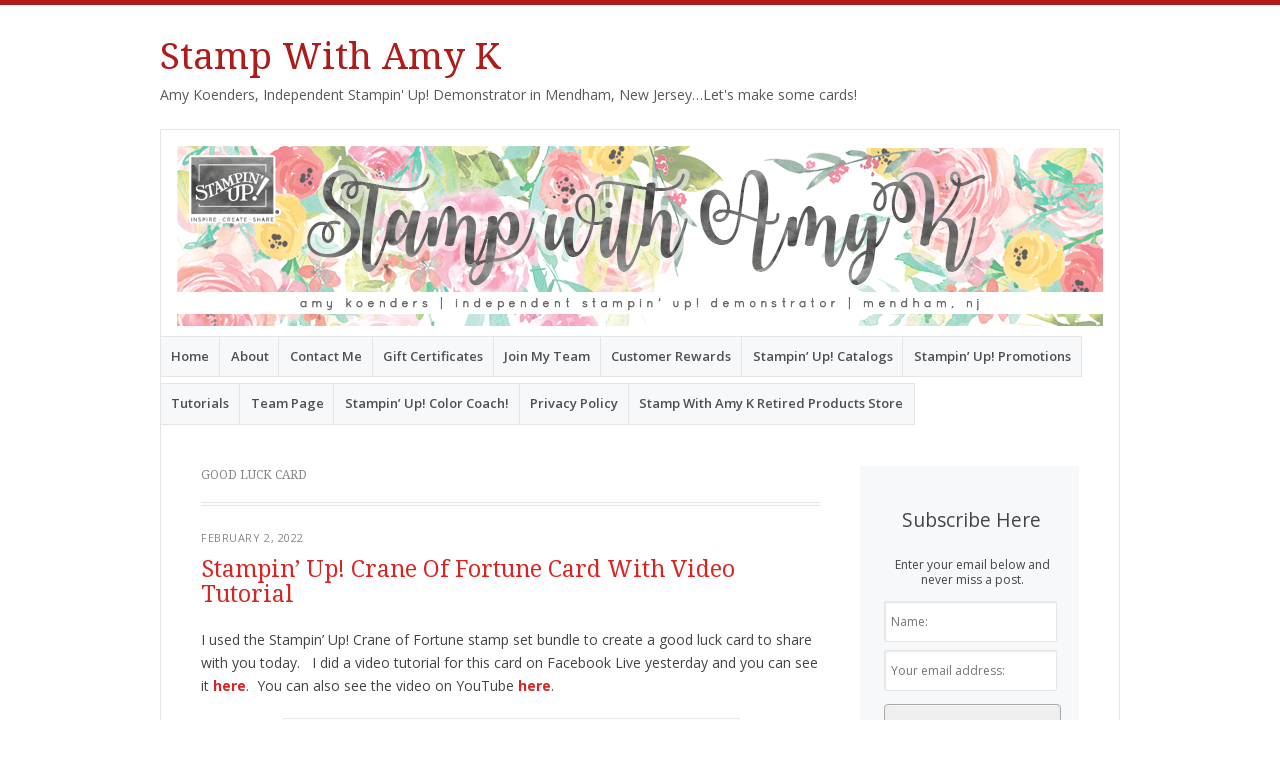

--- FILE ---
content_type: text/html; charset=UTF-8
request_url: https://stampwithamyk.com/tag/good-luck-card/
body_size: 58099
content:
<!DOCTYPE html>
<html lang="en-US">
<head>
<meta charset="UTF-8" />
<meta name="viewport" content="width=device-width" />
<link rel="profile" href="http://gmpg.org/xfn/11" />
<link rel="pingback" href="https://stampwithamyk.com/xmlrpc.php" />
<!--[if lt IE 9]>
<script src="https://stampwithamyk.com/wp-content/themes/misty-lake/js/html5.js" type="text/javascript"></script>
<![endif]-->

<title>good luck card &#8211; Stamp With Amy K</title>
<meta name='robots' content='max-image-preview:large' />
<!-- Jetpack Site Verification Tags -->
<meta name="google-site-verification" content="-8YUMMcIuzdOepuoVra42OM0m-MuLsJ4CJH0bq3kX6E" />
<meta name="p:domain_verify" content="32215b7ec32086f991e8f87864eca86c" />
<script>window._wca = window._wca || [];</script>
<link rel='dns-prefetch' href='//stats.wp.com' />
<link rel='dns-prefetch' href='//secure.gravatar.com' />
<link rel='dns-prefetch' href='//fonts-api.wp.com' />
<link rel='dns-prefetch' href='//widgets.wp.com' />
<link rel='dns-prefetch' href='//s0.wp.com' />
<link rel='dns-prefetch' href='//0.gravatar.com' />
<link rel='dns-prefetch' href='//1.gravatar.com' />
<link rel='dns-prefetch' href='//2.gravatar.com' />
<link rel='dns-prefetch' href='//jetpack.wordpress.com' />
<link rel='dns-prefetch' href='//public-api.wordpress.com' />
<link rel='preconnect' href='//i0.wp.com' />
<link rel='preconnect' href='//c0.wp.com' />
<link rel="alternate" type="application/rss+xml" title="Stamp With Amy K &raquo; Feed" href="https://stampwithamyk.com/feed/" />
<link rel="alternate" type="application/rss+xml" title="Stamp With Amy K &raquo; Comments Feed" href="https://stampwithamyk.com/comments/feed/" />
<link rel="alternate" type="application/rss+xml" title="Stamp With Amy K &raquo; good luck card Tag Feed" href="https://stampwithamyk.com/tag/good-luck-card/feed/" />
<style id='wp-img-auto-sizes-contain-inline-css' type='text/css'>
img:is([sizes=auto i],[sizes^="auto," i]){contain-intrinsic-size:3000px 1500px}
/*# sourceURL=wp-img-auto-sizes-contain-inline-css */
</style>
<style id='wp-emoji-styles-inline-css' type='text/css'>

	img.wp-smiley, img.emoji {
		display: inline !important;
		border: none !important;
		box-shadow: none !important;
		height: 1em !important;
		width: 1em !important;
		margin: 0 0.07em !important;
		vertical-align: -0.1em !important;
		background: none !important;
		padding: 0 !important;
	}
/*# sourceURL=wp-emoji-styles-inline-css */
</style>
<style id='wp-block-library-inline-css' type='text/css'>
:root{--wp-block-synced-color:#7a00df;--wp-block-synced-color--rgb:122,0,223;--wp-bound-block-color:var(--wp-block-synced-color);--wp-editor-canvas-background:#ddd;--wp-admin-theme-color:#007cba;--wp-admin-theme-color--rgb:0,124,186;--wp-admin-theme-color-darker-10:#006ba1;--wp-admin-theme-color-darker-10--rgb:0,107,160.5;--wp-admin-theme-color-darker-20:#005a87;--wp-admin-theme-color-darker-20--rgb:0,90,135;--wp-admin-border-width-focus:2px}@media (min-resolution:192dpi){:root{--wp-admin-border-width-focus:1.5px}}.wp-element-button{cursor:pointer}:root .has-very-light-gray-background-color{background-color:#eee}:root .has-very-dark-gray-background-color{background-color:#313131}:root .has-very-light-gray-color{color:#eee}:root .has-very-dark-gray-color{color:#313131}:root .has-vivid-green-cyan-to-vivid-cyan-blue-gradient-background{background:linear-gradient(135deg,#00d084,#0693e3)}:root .has-purple-crush-gradient-background{background:linear-gradient(135deg,#34e2e4,#4721fb 50%,#ab1dfe)}:root .has-hazy-dawn-gradient-background{background:linear-gradient(135deg,#faaca8,#dad0ec)}:root .has-subdued-olive-gradient-background{background:linear-gradient(135deg,#fafae1,#67a671)}:root .has-atomic-cream-gradient-background{background:linear-gradient(135deg,#fdd79a,#004a59)}:root .has-nightshade-gradient-background{background:linear-gradient(135deg,#330968,#31cdcf)}:root .has-midnight-gradient-background{background:linear-gradient(135deg,#020381,#2874fc)}:root{--wp--preset--font-size--normal:16px;--wp--preset--font-size--huge:42px}.has-regular-font-size{font-size:1em}.has-larger-font-size{font-size:2.625em}.has-normal-font-size{font-size:var(--wp--preset--font-size--normal)}.has-huge-font-size{font-size:var(--wp--preset--font-size--huge)}.has-text-align-center{text-align:center}.has-text-align-left{text-align:left}.has-text-align-right{text-align:right}.has-fit-text{white-space:nowrap!important}#end-resizable-editor-section{display:none}.aligncenter{clear:both}.items-justified-left{justify-content:flex-start}.items-justified-center{justify-content:center}.items-justified-right{justify-content:flex-end}.items-justified-space-between{justify-content:space-between}.screen-reader-text{border:0;clip-path:inset(50%);height:1px;margin:-1px;overflow:hidden;padding:0;position:absolute;width:1px;word-wrap:normal!important}.screen-reader-text:focus{background-color:#ddd;clip-path:none;color:#444;display:block;font-size:1em;height:auto;left:5px;line-height:normal;padding:15px 23px 14px;text-decoration:none;top:5px;width:auto;z-index:100000}html :where(.has-border-color){border-style:solid}html :where([style*=border-top-color]){border-top-style:solid}html :where([style*=border-right-color]){border-right-style:solid}html :where([style*=border-bottom-color]){border-bottom-style:solid}html :where([style*=border-left-color]){border-left-style:solid}html :where([style*=border-width]){border-style:solid}html :where([style*=border-top-width]){border-top-style:solid}html :where([style*=border-right-width]){border-right-style:solid}html :where([style*=border-bottom-width]){border-bottom-style:solid}html :where([style*=border-left-width]){border-left-style:solid}html :where(img[class*=wp-image-]){height:auto;max-width:100%}:where(figure){margin:0 0 1em}html :where(.is-position-sticky){--wp-admin--admin-bar--position-offset:var(--wp-admin--admin-bar--height,0px)}@media screen and (max-width:600px){html :where(.is-position-sticky){--wp-admin--admin-bar--position-offset:0px}}
.has-text-align-justify{text-align:justify;}

/*# sourceURL=wp-block-library-inline-css */
</style><style id='global-styles-inline-css' type='text/css'>
:root{--wp--preset--aspect-ratio--square: 1;--wp--preset--aspect-ratio--4-3: 4/3;--wp--preset--aspect-ratio--3-4: 3/4;--wp--preset--aspect-ratio--3-2: 3/2;--wp--preset--aspect-ratio--2-3: 2/3;--wp--preset--aspect-ratio--16-9: 16/9;--wp--preset--aspect-ratio--9-16: 9/16;--wp--preset--color--black: #000000;--wp--preset--color--cyan-bluish-gray: #abb8c3;--wp--preset--color--white: #ffffff;--wp--preset--color--pale-pink: #f78da7;--wp--preset--color--vivid-red: #cf2e2e;--wp--preset--color--luminous-vivid-orange: #ff6900;--wp--preset--color--luminous-vivid-amber: #fcb900;--wp--preset--color--light-green-cyan: #7bdcb5;--wp--preset--color--vivid-green-cyan: #00d084;--wp--preset--color--pale-cyan-blue: #8ed1fc;--wp--preset--color--vivid-cyan-blue: #0693e3;--wp--preset--color--vivid-purple: #9b51e0;--wp--preset--gradient--vivid-cyan-blue-to-vivid-purple: linear-gradient(135deg,rgb(6,147,227) 0%,rgb(155,81,224) 100%);--wp--preset--gradient--light-green-cyan-to-vivid-green-cyan: linear-gradient(135deg,rgb(122,220,180) 0%,rgb(0,208,130) 100%);--wp--preset--gradient--luminous-vivid-amber-to-luminous-vivid-orange: linear-gradient(135deg,rgb(252,185,0) 0%,rgb(255,105,0) 100%);--wp--preset--gradient--luminous-vivid-orange-to-vivid-red: linear-gradient(135deg,rgb(255,105,0) 0%,rgb(207,46,46) 100%);--wp--preset--gradient--very-light-gray-to-cyan-bluish-gray: linear-gradient(135deg,rgb(238,238,238) 0%,rgb(169,184,195) 100%);--wp--preset--gradient--cool-to-warm-spectrum: linear-gradient(135deg,rgb(74,234,220) 0%,rgb(151,120,209) 20%,rgb(207,42,186) 40%,rgb(238,44,130) 60%,rgb(251,105,98) 80%,rgb(254,248,76) 100%);--wp--preset--gradient--blush-light-purple: linear-gradient(135deg,rgb(255,206,236) 0%,rgb(152,150,240) 100%);--wp--preset--gradient--blush-bordeaux: linear-gradient(135deg,rgb(254,205,165) 0%,rgb(254,45,45) 50%,rgb(107,0,62) 100%);--wp--preset--gradient--luminous-dusk: linear-gradient(135deg,rgb(255,203,112) 0%,rgb(199,81,192) 50%,rgb(65,88,208) 100%);--wp--preset--gradient--pale-ocean: linear-gradient(135deg,rgb(255,245,203) 0%,rgb(182,227,212) 50%,rgb(51,167,181) 100%);--wp--preset--gradient--electric-grass: linear-gradient(135deg,rgb(202,248,128) 0%,rgb(113,206,126) 100%);--wp--preset--gradient--midnight: linear-gradient(135deg,rgb(2,3,129) 0%,rgb(40,116,252) 100%);--wp--preset--font-size--small: 13px;--wp--preset--font-size--medium: 20px;--wp--preset--font-size--large: 36px;--wp--preset--font-size--x-large: 42px;--wp--preset--font-family--albert-sans: 'Albert Sans', sans-serif;--wp--preset--font-family--alegreya: Alegreya, serif;--wp--preset--font-family--arvo: Arvo, serif;--wp--preset--font-family--bodoni-moda: 'Bodoni Moda', serif;--wp--preset--font-family--bricolage-grotesque: 'Bricolage Grotesque', sans-serif;--wp--preset--font-family--cabin: Cabin, sans-serif;--wp--preset--font-family--chivo: Chivo, sans-serif;--wp--preset--font-family--commissioner: Commissioner, sans-serif;--wp--preset--font-family--cormorant: Cormorant, serif;--wp--preset--font-family--courier-prime: 'Courier Prime', monospace;--wp--preset--font-family--crimson-pro: 'Crimson Pro', serif;--wp--preset--font-family--dm-mono: 'DM Mono', monospace;--wp--preset--font-family--dm-sans: 'DM Sans', sans-serif;--wp--preset--font-family--dm-serif-display: 'DM Serif Display', serif;--wp--preset--font-family--domine: Domine, serif;--wp--preset--font-family--eb-garamond: 'EB Garamond', serif;--wp--preset--font-family--epilogue: Epilogue, sans-serif;--wp--preset--font-family--fahkwang: Fahkwang, sans-serif;--wp--preset--font-family--figtree: Figtree, sans-serif;--wp--preset--font-family--fira-sans: 'Fira Sans', sans-serif;--wp--preset--font-family--fjalla-one: 'Fjalla One', sans-serif;--wp--preset--font-family--fraunces: Fraunces, serif;--wp--preset--font-family--gabarito: Gabarito, system-ui;--wp--preset--font-family--ibm-plex-mono: 'IBM Plex Mono', monospace;--wp--preset--font-family--ibm-plex-sans: 'IBM Plex Sans', sans-serif;--wp--preset--font-family--ibarra-real-nova: 'Ibarra Real Nova', serif;--wp--preset--font-family--instrument-serif: 'Instrument Serif', serif;--wp--preset--font-family--inter: Inter, sans-serif;--wp--preset--font-family--josefin-sans: 'Josefin Sans', sans-serif;--wp--preset--font-family--jost: Jost, sans-serif;--wp--preset--font-family--libre-baskerville: 'Libre Baskerville', serif;--wp--preset--font-family--libre-franklin: 'Libre Franklin', sans-serif;--wp--preset--font-family--literata: Literata, serif;--wp--preset--font-family--lora: Lora, serif;--wp--preset--font-family--merriweather: Merriweather, serif;--wp--preset--font-family--montserrat: Montserrat, sans-serif;--wp--preset--font-family--newsreader: Newsreader, serif;--wp--preset--font-family--noto-sans-mono: 'Noto Sans Mono', sans-serif;--wp--preset--font-family--nunito: Nunito, sans-serif;--wp--preset--font-family--open-sans: 'Open Sans', sans-serif;--wp--preset--font-family--overpass: Overpass, sans-serif;--wp--preset--font-family--pt-serif: 'PT Serif', serif;--wp--preset--font-family--petrona: Petrona, serif;--wp--preset--font-family--piazzolla: Piazzolla, serif;--wp--preset--font-family--playfair-display: 'Playfair Display', serif;--wp--preset--font-family--plus-jakarta-sans: 'Plus Jakarta Sans', sans-serif;--wp--preset--font-family--poppins: Poppins, sans-serif;--wp--preset--font-family--raleway: Raleway, sans-serif;--wp--preset--font-family--roboto: Roboto, sans-serif;--wp--preset--font-family--roboto-slab: 'Roboto Slab', serif;--wp--preset--font-family--rubik: Rubik, sans-serif;--wp--preset--font-family--rufina: Rufina, serif;--wp--preset--font-family--sora: Sora, sans-serif;--wp--preset--font-family--source-sans-3: 'Source Sans 3', sans-serif;--wp--preset--font-family--source-serif-4: 'Source Serif 4', serif;--wp--preset--font-family--space-mono: 'Space Mono', monospace;--wp--preset--font-family--syne: Syne, sans-serif;--wp--preset--font-family--texturina: Texturina, serif;--wp--preset--font-family--urbanist: Urbanist, sans-serif;--wp--preset--font-family--work-sans: 'Work Sans', sans-serif;--wp--preset--spacing--20: 0.44rem;--wp--preset--spacing--30: 0.67rem;--wp--preset--spacing--40: 1rem;--wp--preset--spacing--50: 1.5rem;--wp--preset--spacing--60: 2.25rem;--wp--preset--spacing--70: 3.38rem;--wp--preset--spacing--80: 5.06rem;--wp--preset--shadow--natural: 6px 6px 9px rgba(0, 0, 0, 0.2);--wp--preset--shadow--deep: 12px 12px 50px rgba(0, 0, 0, 0.4);--wp--preset--shadow--sharp: 6px 6px 0px rgba(0, 0, 0, 0.2);--wp--preset--shadow--outlined: 6px 6px 0px -3px rgb(255, 255, 255), 6px 6px rgb(0, 0, 0);--wp--preset--shadow--crisp: 6px 6px 0px rgb(0, 0, 0);}:where(.is-layout-flex){gap: 0.5em;}:where(.is-layout-grid){gap: 0.5em;}body .is-layout-flex{display: flex;}.is-layout-flex{flex-wrap: wrap;align-items: center;}.is-layout-flex > :is(*, div){margin: 0;}body .is-layout-grid{display: grid;}.is-layout-grid > :is(*, div){margin: 0;}:where(.wp-block-columns.is-layout-flex){gap: 2em;}:where(.wp-block-columns.is-layout-grid){gap: 2em;}:where(.wp-block-post-template.is-layout-flex){gap: 1.25em;}:where(.wp-block-post-template.is-layout-grid){gap: 1.25em;}.has-black-color{color: var(--wp--preset--color--black) !important;}.has-cyan-bluish-gray-color{color: var(--wp--preset--color--cyan-bluish-gray) !important;}.has-white-color{color: var(--wp--preset--color--white) !important;}.has-pale-pink-color{color: var(--wp--preset--color--pale-pink) !important;}.has-vivid-red-color{color: var(--wp--preset--color--vivid-red) !important;}.has-luminous-vivid-orange-color{color: var(--wp--preset--color--luminous-vivid-orange) !important;}.has-luminous-vivid-amber-color{color: var(--wp--preset--color--luminous-vivid-amber) !important;}.has-light-green-cyan-color{color: var(--wp--preset--color--light-green-cyan) !important;}.has-vivid-green-cyan-color{color: var(--wp--preset--color--vivid-green-cyan) !important;}.has-pale-cyan-blue-color{color: var(--wp--preset--color--pale-cyan-blue) !important;}.has-vivid-cyan-blue-color{color: var(--wp--preset--color--vivid-cyan-blue) !important;}.has-vivid-purple-color{color: var(--wp--preset--color--vivid-purple) !important;}.has-black-background-color{background-color: var(--wp--preset--color--black) !important;}.has-cyan-bluish-gray-background-color{background-color: var(--wp--preset--color--cyan-bluish-gray) !important;}.has-white-background-color{background-color: var(--wp--preset--color--white) !important;}.has-pale-pink-background-color{background-color: var(--wp--preset--color--pale-pink) !important;}.has-vivid-red-background-color{background-color: var(--wp--preset--color--vivid-red) !important;}.has-luminous-vivid-orange-background-color{background-color: var(--wp--preset--color--luminous-vivid-orange) !important;}.has-luminous-vivid-amber-background-color{background-color: var(--wp--preset--color--luminous-vivid-amber) !important;}.has-light-green-cyan-background-color{background-color: var(--wp--preset--color--light-green-cyan) !important;}.has-vivid-green-cyan-background-color{background-color: var(--wp--preset--color--vivid-green-cyan) !important;}.has-pale-cyan-blue-background-color{background-color: var(--wp--preset--color--pale-cyan-blue) !important;}.has-vivid-cyan-blue-background-color{background-color: var(--wp--preset--color--vivid-cyan-blue) !important;}.has-vivid-purple-background-color{background-color: var(--wp--preset--color--vivid-purple) !important;}.has-black-border-color{border-color: var(--wp--preset--color--black) !important;}.has-cyan-bluish-gray-border-color{border-color: var(--wp--preset--color--cyan-bluish-gray) !important;}.has-white-border-color{border-color: var(--wp--preset--color--white) !important;}.has-pale-pink-border-color{border-color: var(--wp--preset--color--pale-pink) !important;}.has-vivid-red-border-color{border-color: var(--wp--preset--color--vivid-red) !important;}.has-luminous-vivid-orange-border-color{border-color: var(--wp--preset--color--luminous-vivid-orange) !important;}.has-luminous-vivid-amber-border-color{border-color: var(--wp--preset--color--luminous-vivid-amber) !important;}.has-light-green-cyan-border-color{border-color: var(--wp--preset--color--light-green-cyan) !important;}.has-vivid-green-cyan-border-color{border-color: var(--wp--preset--color--vivid-green-cyan) !important;}.has-pale-cyan-blue-border-color{border-color: var(--wp--preset--color--pale-cyan-blue) !important;}.has-vivid-cyan-blue-border-color{border-color: var(--wp--preset--color--vivid-cyan-blue) !important;}.has-vivid-purple-border-color{border-color: var(--wp--preset--color--vivid-purple) !important;}.has-vivid-cyan-blue-to-vivid-purple-gradient-background{background: var(--wp--preset--gradient--vivid-cyan-blue-to-vivid-purple) !important;}.has-light-green-cyan-to-vivid-green-cyan-gradient-background{background: var(--wp--preset--gradient--light-green-cyan-to-vivid-green-cyan) !important;}.has-luminous-vivid-amber-to-luminous-vivid-orange-gradient-background{background: var(--wp--preset--gradient--luminous-vivid-amber-to-luminous-vivid-orange) !important;}.has-luminous-vivid-orange-to-vivid-red-gradient-background{background: var(--wp--preset--gradient--luminous-vivid-orange-to-vivid-red) !important;}.has-very-light-gray-to-cyan-bluish-gray-gradient-background{background: var(--wp--preset--gradient--very-light-gray-to-cyan-bluish-gray) !important;}.has-cool-to-warm-spectrum-gradient-background{background: var(--wp--preset--gradient--cool-to-warm-spectrum) !important;}.has-blush-light-purple-gradient-background{background: var(--wp--preset--gradient--blush-light-purple) !important;}.has-blush-bordeaux-gradient-background{background: var(--wp--preset--gradient--blush-bordeaux) !important;}.has-luminous-dusk-gradient-background{background: var(--wp--preset--gradient--luminous-dusk) !important;}.has-pale-ocean-gradient-background{background: var(--wp--preset--gradient--pale-ocean) !important;}.has-electric-grass-gradient-background{background: var(--wp--preset--gradient--electric-grass) !important;}.has-midnight-gradient-background{background: var(--wp--preset--gradient--midnight) !important;}.has-small-font-size{font-size: var(--wp--preset--font-size--small) !important;}.has-medium-font-size{font-size: var(--wp--preset--font-size--medium) !important;}.has-large-font-size{font-size: var(--wp--preset--font-size--large) !important;}.has-x-large-font-size{font-size: var(--wp--preset--font-size--x-large) !important;}.has-albert-sans-font-family{font-family: var(--wp--preset--font-family--albert-sans) !important;}.has-alegreya-font-family{font-family: var(--wp--preset--font-family--alegreya) !important;}.has-arvo-font-family{font-family: var(--wp--preset--font-family--arvo) !important;}.has-bodoni-moda-font-family{font-family: var(--wp--preset--font-family--bodoni-moda) !important;}.has-bricolage-grotesque-font-family{font-family: var(--wp--preset--font-family--bricolage-grotesque) !important;}.has-cabin-font-family{font-family: var(--wp--preset--font-family--cabin) !important;}.has-chivo-font-family{font-family: var(--wp--preset--font-family--chivo) !important;}.has-commissioner-font-family{font-family: var(--wp--preset--font-family--commissioner) !important;}.has-cormorant-font-family{font-family: var(--wp--preset--font-family--cormorant) !important;}.has-courier-prime-font-family{font-family: var(--wp--preset--font-family--courier-prime) !important;}.has-crimson-pro-font-family{font-family: var(--wp--preset--font-family--crimson-pro) !important;}.has-dm-mono-font-family{font-family: var(--wp--preset--font-family--dm-mono) !important;}.has-dm-sans-font-family{font-family: var(--wp--preset--font-family--dm-sans) !important;}.has-dm-serif-display-font-family{font-family: var(--wp--preset--font-family--dm-serif-display) !important;}.has-domine-font-family{font-family: var(--wp--preset--font-family--domine) !important;}.has-eb-garamond-font-family{font-family: var(--wp--preset--font-family--eb-garamond) !important;}.has-epilogue-font-family{font-family: var(--wp--preset--font-family--epilogue) !important;}.has-fahkwang-font-family{font-family: var(--wp--preset--font-family--fahkwang) !important;}.has-figtree-font-family{font-family: var(--wp--preset--font-family--figtree) !important;}.has-fira-sans-font-family{font-family: var(--wp--preset--font-family--fira-sans) !important;}.has-fjalla-one-font-family{font-family: var(--wp--preset--font-family--fjalla-one) !important;}.has-fraunces-font-family{font-family: var(--wp--preset--font-family--fraunces) !important;}.has-gabarito-font-family{font-family: var(--wp--preset--font-family--gabarito) !important;}.has-ibm-plex-mono-font-family{font-family: var(--wp--preset--font-family--ibm-plex-mono) !important;}.has-ibm-plex-sans-font-family{font-family: var(--wp--preset--font-family--ibm-plex-sans) !important;}.has-ibarra-real-nova-font-family{font-family: var(--wp--preset--font-family--ibarra-real-nova) !important;}.has-instrument-serif-font-family{font-family: var(--wp--preset--font-family--instrument-serif) !important;}.has-inter-font-family{font-family: var(--wp--preset--font-family--inter) !important;}.has-josefin-sans-font-family{font-family: var(--wp--preset--font-family--josefin-sans) !important;}.has-jost-font-family{font-family: var(--wp--preset--font-family--jost) !important;}.has-libre-baskerville-font-family{font-family: var(--wp--preset--font-family--libre-baskerville) !important;}.has-libre-franklin-font-family{font-family: var(--wp--preset--font-family--libre-franklin) !important;}.has-literata-font-family{font-family: var(--wp--preset--font-family--literata) !important;}.has-lora-font-family{font-family: var(--wp--preset--font-family--lora) !important;}.has-merriweather-font-family{font-family: var(--wp--preset--font-family--merriweather) !important;}.has-montserrat-font-family{font-family: var(--wp--preset--font-family--montserrat) !important;}.has-newsreader-font-family{font-family: var(--wp--preset--font-family--newsreader) !important;}.has-noto-sans-mono-font-family{font-family: var(--wp--preset--font-family--noto-sans-mono) !important;}.has-nunito-font-family{font-family: var(--wp--preset--font-family--nunito) !important;}.has-open-sans-font-family{font-family: var(--wp--preset--font-family--open-sans) !important;}.has-overpass-font-family{font-family: var(--wp--preset--font-family--overpass) !important;}.has-pt-serif-font-family{font-family: var(--wp--preset--font-family--pt-serif) !important;}.has-petrona-font-family{font-family: var(--wp--preset--font-family--petrona) !important;}.has-piazzolla-font-family{font-family: var(--wp--preset--font-family--piazzolla) !important;}.has-playfair-display-font-family{font-family: var(--wp--preset--font-family--playfair-display) !important;}.has-plus-jakarta-sans-font-family{font-family: var(--wp--preset--font-family--plus-jakarta-sans) !important;}.has-poppins-font-family{font-family: var(--wp--preset--font-family--poppins) !important;}.has-raleway-font-family{font-family: var(--wp--preset--font-family--raleway) !important;}.has-roboto-font-family{font-family: var(--wp--preset--font-family--roboto) !important;}.has-roboto-slab-font-family{font-family: var(--wp--preset--font-family--roboto-slab) !important;}.has-rubik-font-family{font-family: var(--wp--preset--font-family--rubik) !important;}.has-rufina-font-family{font-family: var(--wp--preset--font-family--rufina) !important;}.has-sora-font-family{font-family: var(--wp--preset--font-family--sora) !important;}.has-source-sans-3-font-family{font-family: var(--wp--preset--font-family--source-sans-3) !important;}.has-source-serif-4-font-family{font-family: var(--wp--preset--font-family--source-serif-4) !important;}.has-space-mono-font-family{font-family: var(--wp--preset--font-family--space-mono) !important;}.has-syne-font-family{font-family: var(--wp--preset--font-family--syne) !important;}.has-texturina-font-family{font-family: var(--wp--preset--font-family--texturina) !important;}.has-urbanist-font-family{font-family: var(--wp--preset--font-family--urbanist) !important;}.has-work-sans-font-family{font-family: var(--wp--preset--font-family--work-sans) !important;}
/*# sourceURL=global-styles-inline-css */
</style>

<style id='classic-theme-styles-inline-css' type='text/css'>
/*! This file is auto-generated */
.wp-block-button__link{color:#fff;background-color:#32373c;border-radius:9999px;box-shadow:none;text-decoration:none;padding:calc(.667em + 2px) calc(1.333em + 2px);font-size:1.125em}.wp-block-file__button{background:#32373c;color:#fff;text-decoration:none}
/*# sourceURL=/wp-includes/css/classic-themes.min.css */
</style>
<link rel='stylesheet' id='wpcom-text-widget-styles-css' href='https://stampwithamyk.com/wp-content/mu-plugins/wpcomsh/vendor/automattic/text-media-widget-styles/css/widget-text.css?ver=20170607' type='text/css' media='all' />
<link rel='stylesheet' id='woocommerce-layout-css' href='https://c0.wp.com/p/woocommerce/10.4.3/assets/css/woocommerce-layout.css' type='text/css' media='all' />
<style id='woocommerce-layout-inline-css' type='text/css'>

	.infinite-scroll .woocommerce-pagination {
		display: none;
	}
/*# sourceURL=woocommerce-layout-inline-css */
</style>
<link rel='stylesheet' id='woocommerce-smallscreen-css' href='https://c0.wp.com/p/woocommerce/10.4.3/assets/css/woocommerce-smallscreen.css' type='text/css' media='only screen and (max-width: 768px)' />
<link rel='stylesheet' id='woocommerce-general-css' href='https://c0.wp.com/p/woocommerce/10.4.3/assets/css/woocommerce.css' type='text/css' media='all' />
<style id='woocommerce-inline-inline-css' type='text/css'>
.woocommerce form .form-row .required { visibility: visible; }
/*# sourceURL=woocommerce-inline-inline-css */
</style>
<link rel='stylesheet' id='mistylake-css' href='https://stampwithamyk.com/wp-content/themes/misty-lake/style.css?ver=6.9' type='text/css' media='all' />
<link rel='stylesheet' id='mistylake-open-sans-css' href='https://fonts-api.wp.com/css?family=Open+Sans:300,300italic,400,400italic,600,600italic,700,700italic&#038;subset=latin,latin-ext' type='text/css' media='all' />
<link rel='stylesheet' id='mistylake-droid-serif-css' href='https://fonts-api.wp.com/css?family=Droid+Serif%3A400%2C400italic%2C400bold&#038;subset=latin&#038;ver=6.9' type='text/css' media='all' />
<link rel='stylesheet' id='jetpack_likes-css' href='https://stampwithamyk.com/wp-content/plugins/jetpack/modules/likes/style.css?ver=15.5-a.1' type='text/css' media='all' />
<link rel='stylesheet' id='wp-calypso-bridge-masterbar-css' href='https://stampwithamyk.com/wp-content/mu-plugins/wpcomsh/vendor/automattic/wc-calypso-bridge/store-on-wpcom/assets/css/masterbar.css?ver=2.11.3' type='text/css' media='all' />
<style id='jetpack-global-styles-frontend-style-inline-css' type='text/css'>
:root { --font-headings: unset; --font-base: unset; --font-headings-default: -apple-system,BlinkMacSystemFont,"Segoe UI",Roboto,Oxygen-Sans,Ubuntu,Cantarell,"Helvetica Neue",sans-serif; --font-base-default: -apple-system,BlinkMacSystemFont,"Segoe UI",Roboto,Oxygen-Sans,Ubuntu,Cantarell,"Helvetica Neue",sans-serif;}
/*# sourceURL=jetpack-global-styles-frontend-style-inline-css */
</style>
<link rel='stylesheet' id='sharedaddy-css' href='https://stampwithamyk.com/wp-content/plugins/jetpack/modules/sharedaddy/sharing.css?ver=15.5-a.1' type='text/css' media='all' />
<link rel='stylesheet' id='social-logos-css' href='https://stampwithamyk.com/wp-content/plugins/jetpack/_inc/social-logos/social-logos.min.css?ver=15.5-a.1' type='text/css' media='all' />
<script type="text/javascript" id="jetpack-mu-wpcom-settings-js-before">
/* <![CDATA[ */
var JETPACK_MU_WPCOM_SETTINGS = {"assetsUrl":"https://stampwithamyk.com/wp-content/mu-plugins/wpcomsh/jetpack_vendor/automattic/jetpack-mu-wpcom/src/build/"};
//# sourceURL=jetpack-mu-wpcom-settings-js-before
/* ]]> */
</script>
<script type="text/javascript" src="https://c0.wp.com/c/6.9/wp-includes/js/jquery/jquery.min.js" id="jquery-core-js"></script>
<script type="text/javascript" src="https://c0.wp.com/c/6.9/wp-includes/js/jquery/jquery-migrate.min.js" id="jquery-migrate-js"></script>
<script type="text/javascript" src="https://c0.wp.com/p/woocommerce/10.4.3/assets/js/jquery-blockui/jquery.blockUI.min.js" id="wc-jquery-blockui-js" defer="defer" data-wp-strategy="defer"></script>
<script type="text/javascript" id="wc-add-to-cart-js-extra">
/* <![CDATA[ */
var wc_add_to_cart_params = {"ajax_url":"/wp-admin/admin-ajax.php","wc_ajax_url":"/?wc-ajax=%%endpoint%%","i18n_view_cart":"View cart","cart_url":"https://stampwithamyk.com/cart/","is_cart":"","cart_redirect_after_add":"no"};
//# sourceURL=wc-add-to-cart-js-extra
/* ]]> */
</script>
<script type="text/javascript" src="https://c0.wp.com/p/woocommerce/10.4.3/assets/js/frontend/add-to-cart.min.js" id="wc-add-to-cart-js" defer="defer" data-wp-strategy="defer"></script>
<script type="text/javascript" src="https://c0.wp.com/p/woocommerce/10.4.3/assets/js/js-cookie/js.cookie.min.js" id="wc-js-cookie-js" defer="defer" data-wp-strategy="defer"></script>
<script type="text/javascript" id="woocommerce-js-extra">
/* <![CDATA[ */
var woocommerce_params = {"ajax_url":"/wp-admin/admin-ajax.php","wc_ajax_url":"/?wc-ajax=%%endpoint%%","i18n_password_show":"Show password","i18n_password_hide":"Hide password"};
//# sourceURL=woocommerce-js-extra
/* ]]> */
</script>
<script type="text/javascript" src="https://c0.wp.com/p/woocommerce/10.4.3/assets/js/frontend/woocommerce.min.js" id="woocommerce-js" defer="defer" data-wp-strategy="defer"></script>
<script type="text/javascript" id="WCPAY_ASSETS-js-extra">
/* <![CDATA[ */
var wcpayAssets = {"url":"https://stampwithamyk.com/wp-content/plugins/woocommerce-payments/dist/"};
//# sourceURL=WCPAY_ASSETS-js-extra
/* ]]> */
</script>
<script type="text/javascript" src="https://stats.wp.com/s-202603.js" id="woocommerce-analytics-js" defer="defer" data-wp-strategy="defer"></script>
<link rel="https://api.w.org/" href="https://stampwithamyk.com/wp-json/" /><link rel="alternate" title="JSON" type="application/json" href="https://stampwithamyk.com/wp-json/wp/v2/tags/588372781" /><link rel="EditURI" type="application/rsd+xml" title="RSD" href="https://stampwithamyk.com/xmlrpc.php?rsd" />

		<script type="text/javascript" async defer data-pin-color="red"  data-pin-hover="true"
			src="https://stampwithamyk.com/wp-content/plugins/pinterest-pin-it-button-on-image-hover-and-post/js/pinit.js"></script>
			<style>img#wpstats{display:none}</style>
			<noscript><style>.woocommerce-product-gallery{ opacity: 1 !important; }</style></noscript>
			<style type="text/css">
			.recentcomments a {
				display: inline !important;
				padding: 0 !important;
				margin: 0 !important;
			}

			table.recentcommentsavatartop img.avatar, table.recentcommentsavatarend img.avatar {
				border: 0;
				margin: 0;
			}

			table.recentcommentsavatartop a, table.recentcommentsavatarend a {
				border: 0 !important;
				background-color: transparent !important;
			}

			td.recentcommentsavatarend, td.recentcommentsavatartop {
				padding: 0 0 1px 0;
				margin: 0;
			}

			td.recentcommentstextend {
				border: none !important;
				padding: 0 0 2px 10px;
			}

			.rtl td.recentcommentstextend {
				padding: 0 10px 2px 0;
			}

			td.recentcommentstexttop {
				border: none;
				padding: 0 0 0 10px;
			}

			.rtl td.recentcommentstexttop {
				padding: 0 10px 0 0;
			}
		</style>
		<meta name="description" content="Posts about good luck card written by stampwithamyk" />
<style type="text/css" id="custom-background-css">
body.custom-background { background-color: #ffffff; }
</style>
	<!-- There is no amphtml version available for this URL. -->
<!-- Jetpack Open Graph Tags -->
<meta property="og:type" content="website" />
<meta property="og:title" content="good luck card &#8211; Stamp With Amy K" />
<meta property="og:url" content="https://stampwithamyk.com/tag/good-luck-card/" />
<meta property="og:site_name" content="Stamp With Amy K" />
<meta property="og:image" content="https://s0.wp.com/_si/?t=eyJpbWciOiJodHRwczpcL1wvczAud3AuY29tXC9pXC9ibGFuay5qcGciLCJ0eHQiOiJTdGFtcCBXaXRoIEFteSBLIiwidGVtcGxhdGUiOiJoaWdod2F5IiwiZm9udCI6IiIsImJsb2dfaWQiOjQyNTgxOTg3fQ.Zqo6KewxJlHDImgQlGhDoxwachnt-vBhAULKX6XehZ0MQ" />
<meta property="og:image:width" content="1200" />
<meta property="og:image:height" content="630" />
<meta property="og:image:alt" content="" />
<meta property="og:locale" content="en_US" />

<!-- End Jetpack Open Graph Tags -->
<style type="text/css" id="custom-colors-css">.header-search input{background:rgba(0,0,0,.3);color:rgba(255,255,255,.8)}input[type=text],input[type=email],textarea{color:#595959}.site-main,.main-navigation ul li a{border-color:#e5e5e5}.site-description,.site-info{color:#595959}body{background-color:#fff}a,a:visited,.post-label,.page-links{color:#d62522}.site-title a,.site-info a{color:#ae1b18}.widget a{color:#a21715}body{border-top-color:#ae1b18}.sticky{border-bottom-color:#d62522}.bypostauthor .comment .avatar{border-color:#d62522}a:hover,a:focus,a:active{color:#3a5f29}.site-title a:hover,.site-info:hover{color:#3a5f29}.widget a:hover{color:#365926}.main-navigation ul li a{color:#4f4f4f}.entry-title,#respond h3,.comments-title{color:#444}.widget-title{color:#444}</style>
<link rel="icon" href="https://i0.wp.com/stampwithamyk.com/wp-content/uploads/2021/09/cropped-Blog-Header-Amy-Koenders-newSUlogoNJ.png?fit=32%2C32&#038;ssl=1" sizes="32x32" />
<link rel="icon" href="https://i0.wp.com/stampwithamyk.com/wp-content/uploads/2021/09/cropped-Blog-Header-Amy-Koenders-newSUlogoNJ.png?fit=179%2C179&#038;ssl=1" sizes="192x192" />
<link rel="apple-touch-icon" href="https://i0.wp.com/stampwithamyk.com/wp-content/uploads/2021/09/cropped-Blog-Header-Amy-Koenders-newSUlogoNJ.png?fit=179%2C179&#038;ssl=1" />
<meta name="msapplication-TileImage" content="https://i0.wp.com/stampwithamyk.com/wp-content/uploads/2021/09/cropped-Blog-Header-Amy-Koenders-newSUlogoNJ.png?fit=179%2C179&#038;ssl=1" />
<style type="text/css" id="wp-custom-css">/* styles the Feedblitz Widget */
.F14605_sb_fbz_form td {
	padding-left: 0px !important;
}
/* end feedblitz */
.widget-area,.entry-meta,.format-quote .entry-title,.format-quote .entry-title a,.format-aside .entry-title,.format-aside .entry-title a {
	opacity: 1;
}

.header-image a img {
	height: 180px !important;
	margin-bottom: 140px;
}

#nav {
	margin-top: 200px;
	margin-bottom: -200px;
	z-index: 10000;
}

#nav {
	height: 0;
}

@media only screen and (max-width : 1000px) {
	.header-image a img {
		margin-bottom: 190px;
	}
}

@media only screen and (max-width : 700px) {
	.header-image a img {
		margin-bottom: 210px;
	}
}

@media only screen and (max-width : 610px) {
	.header-image a img {
		margin-bottom: 60px;
	}
}

.menu-menu-1-container {
	z-index: 100000;
	position: relative;
}

/*menu and widget background color*/ .main-navigation ul li a, .widget{ background:#F7F8F9; }</style><link rel='stylesheet' id='wc-blocks-style-css' href='https://c0.wp.com/p/woocommerce/10.4.3/assets/client/blocks/wc-blocks.css' type='text/css' media='all' />
<link rel='stylesheet' id='jetpack-swiper-library-css' href='https://stampwithamyk.com/wp-content/plugins/jetpack/_inc/blocks/swiper.css?ver=15.5-a.1' type='text/css' media='all' />
<link rel='stylesheet' id='jetpack-carousel-css' href='https://stampwithamyk.com/wp-content/plugins/jetpack/modules/carousel/jetpack-carousel.css?ver=15.5-a.1' type='text/css' media='all' />
<link rel='stylesheet' id='jetpack-widget-social-icons-styles-css' href='https://stampwithamyk.com/wp-content/plugins/jetpack/modules/widgets/social-icons/social-icons.css?ver=20170506' type='text/css' media='all' />
</head>

<body class="archive tag tag-good-luck-card tag-588372781 custom-background wp-custom-logo wp-theme-misty-lake theme-misty-lake woocommerce-no-js custom-colors">
<div id="page" class="hfeed site">
		<header id="masthead" class="site-header" role="banner">
		<div class="site-branding">
			<h1 class="site-title"><a href="https://stampwithamyk.com/" title="Stamp With Amy K" rel="home">Stamp With Amy K</a></h1>
			<h2 class="site-description">Amy Koenders, Independent Stampin&#039; Up! Demonstrator in Mendham, New Jersey&#8230;Let&#039;s make some cards!</h2>
		</div>

		<nav id="nav" role="navigation" class="site-navigation main-navigation">
			<h1 class="assistive-text screen-reader-text">Menu</h1>
			<div class="assistive-text skip-link screen-reader-text"><a href="#content" title="Skip to content">Skip to content</a></div>

			<div class="menu-menu-1-container"><ul id="menu-menu-1" class="menu"><li id="menu-item-9333" class="menu-item menu-item-type-custom menu-item-object-custom menu-item-home menu-item-9333"><a href="http://stampwithamyk.com/">Home</a></li>
<li id="menu-item-9334" class="menu-item menu-item-type-post_type menu-item-object-page menu-item-9334"><a href="https://stampwithamyk.com/about/">About</a></li>
<li id="menu-item-9335" class="menu-item menu-item-type-post_type menu-item-object-page menu-item-9335"><a href="https://stampwithamyk.com/contact-me/">Contact Me</a></li>
<li id="menu-item-9336" class="menu-item menu-item-type-post_type menu-item-object-page menu-item-9336"><a href="https://stampwithamyk.com/gift-certificates/">Gift Certificates</a></li>
<li id="menu-item-9337" class="menu-item menu-item-type-post_type menu-item-object-page menu-item-9337"><a href="https://stampwithamyk.com/join-my-team/">Join My Team</a></li>
<li id="menu-item-9340" class="menu-item menu-item-type-post_type menu-item-object-page menu-item-9340"><a href="https://stampwithamyk.com/rewards/">Customer Rewards</a></li>
<li id="menu-item-9341" class="menu-item menu-item-type-post_type menu-item-object-page menu-item-9341"><a href="https://stampwithamyk.com/stampin-up-catalogs/">Stampin’ Up! Catalogs</a></li>
<li id="menu-item-9342" class="menu-item menu-item-type-post_type menu-item-object-page menu-item-9342"><a href="https://stampwithamyk.com/promotions/">Stampin&#8217; Up! Promotions</a></li>
<li id="menu-item-9343" class="menu-item menu-item-type-post_type menu-item-object-page menu-item-9343"><a href="https://stampwithamyk.com/tutorials/">Tutorials</a></li>
<li id="menu-item-18823" class="menu-item menu-item-type-post_type menu-item-object-page menu-item-18823"><a href="https://stampwithamyk.com/team-page/">Team Page</a></li>
<li id="menu-item-42334" class="menu-item menu-item-type-post_type menu-item-object-page menu-item-42334"><a href="https://stampwithamyk.com/2018-19-color-revamp/">Stampin’ Up! Color Coach!</a></li>
<li id="menu-item-43696" class="menu-item menu-item-type-post_type menu-item-object-page menu-item-privacy-policy menu-item-43696"><a rel="privacy-policy" href="https://stampwithamyk.com/privacy-policy/">Privacy Policy</a></li>
<li id="menu-item-140079" class="menu-item menu-item-type-post_type menu-item-object-page menu-item-140079"><a href="https://stampwithamyk.com/shop/">Stamp With Amy K Retired Products Store</a></li>
</ul></div>		</nav><!-- .site-navigation .main-navigation -->
	</header><!-- #masthead .site-header -->

	<div id="main" class="site-main">

					<div class="header-image">
				<a href="https://stampwithamyk.com/" title="Stamp With Amy K" rel="home">
					<img src="https://stampwithamyk.com/wp-content/uploads/2019/05/Blog-Header-Amy-Koenders-newSUlogoNJ.png" width="926" height="180" alt="" />
				</a>
			</div>
		
	<section id="primary" class="content-area">
		<div id="content" class="site-content" role="main">

		
			<header class="page-header">
				<h1 class="page-title">
					good luck card				</h1>
							</header><!-- .page-header -->

						
				
<article id="post-98591" class="post-98591 post type-post status-publish format-standard hentry category-happy-new-year-2 tag-crane-of-fortune tag-facebook-live-video tag-good-luck-card tag-happy-new-year-card tag-video tag-video-tutorial">

	
	<header class="entry-header">

		
					<div class="entry-meta">
				<a href="https://stampwithamyk.com/2022/02/02/stampin-up-crane-of-fortune-card-with-video-tutorial/" title="7:45 am" rel="bookmark"><time class="entry-date" datetime="2022-02-02T07:45:40-05:00" pubdate>February 2, 2022</time></a><span class="byline"> by <span class="author vcard"><a class="url fn n" href="https://stampwithamyk.com/author/stampwithamyk/" title="View all posts by stampwithamyk" rel="author">stampwithamyk</a></span></span>			</div><!-- .entry-meta -->
				<h1 class="entry-title"><a href="https://stampwithamyk.com/2022/02/02/stampin-up-crane-of-fortune-card-with-video-tutorial/" rel="bookmark">Stampin&#8217; Up! Crane Of Fortune Card With Video Tutorial</a></h1>
	</header><!-- .entry-header -->

		<div class="entry-content">
		<p>I used the Stampin&#8217; Up! Crane of Fortune stamp set bundle to create a good luck card to share with you today.   I did a video tutorial for this card on Facebook Live yesterday and you can see it <a href="https://www.facebook.com/StampWithAmyK/videos/725821615472217" target="_blank" rel="noopener"><strong>here</strong></a>.  You can also see the video on YouTube <a href="https://youtu.be/vGA3XXJcZCg" target="_blank" rel="noopener"><strong>here</strong></a>.</p>
<p><img data-recalc-dims="1" fetchpriority="high" decoding="async" data-attachment-id="98594" data-permalink="https://stampwithamyk.com/2022/02/02/stampin-up-crane-of-fortune-card-with-video-tutorial/stampin-up-crane-of-fortune-stamp-with-amy-k/#main" data-orig-file="https://i0.wp.com/stampwithamyk.com/wp-content/uploads/2022/02/Stampin-Up-Crane-Of-Fortune-Stamp-With-Amy-K.jpeg?fit=640%2C818&amp;ssl=1" data-orig-size="640,818" data-comments-opened="1" data-image-meta="{&quot;aperture&quot;:&quot;10&quot;,&quot;credit&quot;:&quot;&quot;,&quot;camera&quot;:&quot;Canon EOS REBEL T2i&quot;,&quot;caption&quot;:&quot;&quot;,&quot;created_timestamp&quot;:&quot;1643711315&quot;,&quot;copyright&quot;:&quot;&quot;,&quot;focal_length&quot;:&quot;33&quot;,&quot;iso&quot;:&quot;100&quot;,&quot;shutter_speed&quot;:&quot;0.00625&quot;,&quot;title&quot;:&quot;&quot;,&quot;orientation&quot;:&quot;1&quot;}" data-image-title="Stampin&amp;#8217; Up! Crane Of Fortune &amp;#8211; Stamp With Amy K" data-image-description="" data-image-caption="" data-medium-file="https://i0.wp.com/stampwithamyk.com/wp-content/uploads/2022/02/Stampin-Up-Crane-Of-Fortune-Stamp-With-Amy-K.jpeg?fit=313%2C400&amp;ssl=1" data-large-file="https://i0.wp.com/stampwithamyk.com/wp-content/uploads/2022/02/Stampin-Up-Crane-Of-Fortune-Stamp-With-Amy-K.jpeg?fit=640%2C818&amp;ssl=1" class="aligncenter wp-image-98594" src="https://i0.wp.com/stampwithamyk.com/wp-content/uploads/2022/02/Stampin-Up-Crane-Of-Fortune-Stamp-With-Amy-K.jpeg?resize=448%2C573&#038;ssl=1" alt="Stampin' Up! Crane Of Fortune Card" width="448" height="573" srcset="https://i0.wp.com/stampwithamyk.com/wp-content/uploads/2022/02/Stampin-Up-Crane-Of-Fortune-Stamp-With-Amy-K.jpeg?w=640&amp;ssl=1 640w, https://i0.wp.com/stampwithamyk.com/wp-content/uploads/2022/02/Stampin-Up-Crane-Of-Fortune-Stamp-With-Amy-K.jpeg?resize=313%2C400&amp;ssl=1 313w, https://i0.wp.com/stampwithamyk.com/wp-content/uploads/2022/02/Stampin-Up-Crane-Of-Fortune-Stamp-With-Amy-K.jpeg?resize=117%2C150&amp;ssl=1 117w, https://i0.wp.com/stampwithamyk.com/wp-content/uploads/2022/02/Stampin-Up-Crane-Of-Fortune-Stamp-With-Amy-K.jpeg?resize=619%2C791&amp;ssl=1 619w, https://i0.wp.com/stampwithamyk.com/wp-content/uploads/2022/02/Stampin-Up-Crane-Of-Fortune-Stamp-With-Amy-K.jpeg?resize=600%2C767&amp;ssl=1 600w" sizes="(max-width: 448px) 100vw, 448px" /> <a href="https://stampwithamyk.com/2022/02/02/stampin-up-crane-of-fortune-card-with-video-tutorial/#more-98591" class="more-link">Continue reading <span class="meta-nav">&rarr;</span></a></p>
<div class="sharedaddy sd-sharing-enabled"><div class="robots-nocontent sd-block sd-social sd-social-official sd-sharing"><h3 class="sd-title">Share this:</h3><div class="sd-content"><ul><li class="share-twitter"><a href="https://twitter.com/share" class="twitter-share-button" data-url="https://stampwithamyk.com/2022/02/02/stampin-up-crane-of-fortune-card-with-video-tutorial/" data-text="Stampin&#039; Up! Crane Of Fortune Card With Video Tutorial"  >Tweet</a></li><li class="share-facebook"><div class="fb-share-button" data-href="https://stampwithamyk.com/2022/02/02/stampin-up-crane-of-fortune-card-with-video-tutorial/" data-layout="button_count"></div></li><li class="share-pinterest"><div class="pinterest_button"><a href="https://www.pinterest.com/pin/create/button/?url=https%3A%2F%2Fstampwithamyk.com%2F2022%2F02%2F02%2Fstampin-up-crane-of-fortune-card-with-video-tutorial%2F&#038;media=https%3A%2F%2Fstampwithamyk.com%2Fwp-content%2Fuploads%2F2022%2F02%2F328.jpeg&#038;description=Stampin%27%20Up%21%20Crane%20Of%20Fortune%20Card%20With%20Video%20Tutorial" data-pin-do="buttonPin" data-pin-config="beside"><img data-recalc-dims="1" src="https://i0.wp.com/assets.pinterest.com/images/pidgets/pinit_fg_en_rect_gray_20.png?w=660" /></a></div></li><li class="share-jetpack-whatsapp"><a rel="nofollow noopener noreferrer"
				data-shared="sharing-whatsapp-98591"
				class="share-jetpack-whatsapp sd-button"
				href="https://stampwithamyk.com/2022/02/02/stampin-up-crane-of-fortune-card-with-video-tutorial/?share=jetpack-whatsapp"
				target="_blank"
				aria-labelledby="sharing-whatsapp-98591"
				>
				<span id="sharing-whatsapp-98591" hidden>Click to share on WhatsApp (Opens in new window)</span>
				<span>WhatsApp</span>
			</a></li><li class="share-print"><a rel="nofollow noopener noreferrer"
				data-shared="sharing-print-98591"
				class="share-print sd-button"
				href="https://stampwithamyk.com/2022/02/02/stampin-up-crane-of-fortune-card-with-video-tutorial/?share=print"
				target="_blank"
				aria-labelledby="sharing-print-98591"
				>
				<span id="sharing-print-98591" hidden>Click to print (Opens in new window)</span>
				<span>Print</span>
			</a></li><li class="share-email"><a rel="nofollow noopener noreferrer"
				data-shared="sharing-email-98591"
				class="share-email sd-button"
				href="mailto:?subject=%5BShared%20Post%5D%20Stampin%27%20Up%21%20Crane%20Of%20Fortune%20Card%20With%20Video%20Tutorial&#038;body=https%3A%2F%2Fstampwithamyk.com%2F2022%2F02%2F02%2Fstampin-up-crane-of-fortune-card-with-video-tutorial%2F&#038;share=email"
				target="_blank"
				aria-labelledby="sharing-email-98591"
				data-email-share-error-title="Do you have email set up?" data-email-share-error-text="If you&#039;re having problems sharing via email, you might not have email set up for your browser. You may need to create a new email yourself." data-email-share-nonce="4004286641" data-email-share-track-url="https://stampwithamyk.com/2022/02/02/stampin-up-crane-of-fortune-card-with-video-tutorial/?share=email">
				<span id="sharing-email-98591" hidden>Click to email a link to a friend (Opens in new window)</span>
				<span>Email</span>
			</a></li><li class="share-end"></li></ul></div></div></div><div class='sharedaddy sd-block sd-like jetpack-likes-widget-wrapper jetpack-likes-widget-unloaded' id='like-post-wrapper-42581987-98591-696bad5b99334' data-src='https://widgets.wp.com/likes/?ver=15.5-a.1#blog_id=42581987&amp;post_id=98591&amp;origin=stampwithamyk.com&amp;obj_id=42581987-98591-696bad5b99334' data-name='like-post-frame-42581987-98591-696bad5b99334' data-title='Like or Reblog'><h3 class="sd-title">Like this:</h3><div class='likes-widget-placeholder post-likes-widget-placeholder' style='height: 55px;'><span class='button'><span>Like</span></span> <span class="loading">Loading...</span></div><span class='sd-text-color'></span><a class='sd-link-color'></a></div>			</div><!-- .entry-content -->
	
	<footer class="entry-meta">
								<span class="cat-links">
				Posted in <a href="https://stampwithamyk.com/category/happy-new-year-2/" rel="category tag">Happy New Year</a>			</span>
			
			<span class="sep"> | </span><span class="tags-links">Tagged <a href="https://stampwithamyk.com/tag/crane-of-fortune/" rel="tag">Crane Of Fortune</a>, <a href="https://stampwithamyk.com/tag/facebook-live-video/" rel="tag">Facebook Live Video</a>, <a href="https://stampwithamyk.com/tag/good-luck-card/" rel="tag">good luck card</a>, <a href="https://stampwithamyk.com/tag/happy-new-year-card/" rel="tag">happy new year card</a>, <a href="https://stampwithamyk.com/tag/video/" rel="tag">video</a>, <a href="https://stampwithamyk.com/tag/video-tutorial/" rel="tag">video tutorial</a></span>
				<span class="sep"> | </span>
		<span class="comments-link"><a href="https://stampwithamyk.com/2022/02/02/stampin-up-crane-of-fortune-card-with-video-tutorial/#comments">6 Comments</a></span>
		
			
	</footer><!-- .entry-meta -->
</article><!-- #post-## -->

			
				
<article id="post-75652" class="post-75652 post type-post status-publish format-standard hentry category-congratulations-2 category-for-a-friend category-for-you category-graduation tag-cas-card tag-congratulations-card tag-good-luck-card tag-graduation-card tag-masculine tag-world-of-good">

	
	<header class="entry-header">

		
					<div class="entry-meta">
				<a href="https://stampwithamyk.com/2020/05/31/stampin-up-world-of-good-reach-for-the-stars-for-sunday-stamps/" title="6:00 am" rel="bookmark"><time class="entry-date" datetime="2020-05-31T06:00:35-04:00" pubdate>May 31, 2020</time></a><span class="byline"> by <span class="author vcard"><a class="url fn n" href="https://stampwithamyk.com/author/stampwithamyk/" title="View all posts by stampwithamyk" rel="author">stampwithamyk</a></span></span>			</div><!-- .entry-meta -->
				<h1 class="entry-title"><a href="https://stampwithamyk.com/2020/05/31/stampin-up-world-of-good-reach-for-the-stars-for-sunday-stamps/" rel="bookmark">Stampin&#8217; Up! World Of Good Reach For The Stars For Sunday Stamps</a></h1>
	</header><!-- .entry-header -->

		<div class="entry-content">
		<p>I used the Stampin&#8217; Up! World of Good Memories &amp; More Card Pack cards from the upcoming 2020-21 Annual Catalog to create a graduation card for the Sunday Stamps sketch challenge this week.</p>
<p><img data-recalc-dims="1" decoding="async" data-attachment-id="75738" data-permalink="https://stampwithamyk.com/2020/05/31/stampin-up-world-of-good-reach-for-the-stars-for-sunday-stamps/stampin-up-world-of-good-stamp-with-amy-k/#main" data-orig-file="https://i0.wp.com/stampwithamyk.com/wp-content/uploads/2020/05/Stampin-Up-World-Of-Good-Stamp-With-Amy-K.jpeg?fit=640%2C535&amp;ssl=1" data-orig-size="640,535" data-comments-opened="1" data-image-meta="{&quot;aperture&quot;:&quot;7.1&quot;,&quot;credit&quot;:&quot;&quot;,&quot;camera&quot;:&quot;Canon EOS REBEL T2i&quot;,&quot;caption&quot;:&quot;&quot;,&quot;created_timestamp&quot;:&quot;1590613821&quot;,&quot;copyright&quot;:&quot;&quot;,&quot;focal_length&quot;:&quot;36&quot;,&quot;iso&quot;:&quot;100&quot;,&quot;shutter_speed&quot;:&quot;0.016666666666667&quot;,&quot;title&quot;:&quot;&quot;,&quot;orientation&quot;:&quot;1&quot;}" data-image-title="Stampin&amp;#8217; Up! World Of Good &amp;#8211; Stamp With Amy K" data-image-description="" data-image-caption="" data-medium-file="https://i0.wp.com/stampwithamyk.com/wp-content/uploads/2020/05/Stampin-Up-World-Of-Good-Stamp-With-Amy-K.jpeg?fit=400%2C334&amp;ssl=1" data-large-file="https://i0.wp.com/stampwithamyk.com/wp-content/uploads/2020/05/Stampin-Up-World-Of-Good-Stamp-With-Amy-K.jpeg?fit=640%2C535&amp;ssl=1" class="aligncenter wp-image-75738" src="https://i0.wp.com/stampwithamyk.com/wp-content/uploads/2020/05/Stampin-Up-World-Of-Good-Stamp-With-Amy-K.jpeg?resize=536%2C448&#038;ssl=1" alt="" width="536" height="448" srcset="https://i0.wp.com/stampwithamyk.com/wp-content/uploads/2020/05/Stampin-Up-World-Of-Good-Stamp-With-Amy-K.jpeg?w=640&amp;ssl=1 640w, https://i0.wp.com/stampwithamyk.com/wp-content/uploads/2020/05/Stampin-Up-World-Of-Good-Stamp-With-Amy-K.jpeg?resize=400%2C334&amp;ssl=1 400w, https://i0.wp.com/stampwithamyk.com/wp-content/uploads/2020/05/Stampin-Up-World-Of-Good-Stamp-With-Amy-K.jpeg?resize=150%2C125&amp;ssl=1 150w, https://i0.wp.com/stampwithamyk.com/wp-content/uploads/2020/05/Stampin-Up-World-Of-Good-Stamp-With-Amy-K.jpeg?resize=619%2C517&amp;ssl=1 619w" sizes="(max-width: 536px) 100vw, 536px" /> <a href="https://stampwithamyk.com/2020/05/31/stampin-up-world-of-good-reach-for-the-stars-for-sunday-stamps/#more-75652" class="more-link">Continue reading <span class="meta-nav">&rarr;</span></a></p>
<div class="sharedaddy sd-sharing-enabled"><div class="robots-nocontent sd-block sd-social sd-social-official sd-sharing"><h3 class="sd-title">Share this:</h3><div class="sd-content"><ul><li class="share-twitter"><a href="https://twitter.com/share" class="twitter-share-button" data-url="https://stampwithamyk.com/2020/05/31/stampin-up-world-of-good-reach-for-the-stars-for-sunday-stamps/" data-text="Stampin&#039; Up! World Of Good Reach For The Stars For Sunday Stamps"  >Tweet</a></li><li class="share-facebook"><div class="fb-share-button" data-href="https://stampwithamyk.com/2020/05/31/stampin-up-world-of-good-reach-for-the-stars-for-sunday-stamps/" data-layout="button_count"></div></li><li class="share-pinterest"><div class="pinterest_button"><a href="https://www.pinterest.com/pin/create/button/?url=https%3A%2F%2Fstampwithamyk.com%2F2020%2F05%2F31%2Fstampin-up-world-of-good-reach-for-the-stars-for-sunday-stamps%2F&#038;media=https%3A%2F%2Fstampwithamyk.com%2Fwp-content%2Fuploads%2F2020%2F05%2FSSC232.jpg&#038;description=Stampin%27%20Up%21%20World%20Of%20Good%20Reach%20For%20The%20Stars%20For%20Sunday%20Stamps" data-pin-do="buttonPin" data-pin-config="beside"><img data-recalc-dims="1" src="https://i0.wp.com/assets.pinterest.com/images/pidgets/pinit_fg_en_rect_gray_20.png?w=660" /></a></div></li><li class="share-jetpack-whatsapp"><a rel="nofollow noopener noreferrer"
				data-shared="sharing-whatsapp-75652"
				class="share-jetpack-whatsapp sd-button"
				href="https://stampwithamyk.com/2020/05/31/stampin-up-world-of-good-reach-for-the-stars-for-sunday-stamps/?share=jetpack-whatsapp"
				target="_blank"
				aria-labelledby="sharing-whatsapp-75652"
				>
				<span id="sharing-whatsapp-75652" hidden>Click to share on WhatsApp (Opens in new window)</span>
				<span>WhatsApp</span>
			</a></li><li class="share-print"><a rel="nofollow noopener noreferrer"
				data-shared="sharing-print-75652"
				class="share-print sd-button"
				href="https://stampwithamyk.com/2020/05/31/stampin-up-world-of-good-reach-for-the-stars-for-sunday-stamps/?share=print"
				target="_blank"
				aria-labelledby="sharing-print-75652"
				>
				<span id="sharing-print-75652" hidden>Click to print (Opens in new window)</span>
				<span>Print</span>
			</a></li><li class="share-email"><a rel="nofollow noopener noreferrer"
				data-shared="sharing-email-75652"
				class="share-email sd-button"
				href="mailto:?subject=%5BShared%20Post%5D%20Stampin%27%20Up%21%20World%20Of%20Good%20Reach%20For%20The%20Stars%20For%20Sunday%20Stamps&#038;body=https%3A%2F%2Fstampwithamyk.com%2F2020%2F05%2F31%2Fstampin-up-world-of-good-reach-for-the-stars-for-sunday-stamps%2F&#038;share=email"
				target="_blank"
				aria-labelledby="sharing-email-75652"
				data-email-share-error-title="Do you have email set up?" data-email-share-error-text="If you&#039;re having problems sharing via email, you might not have email set up for your browser. You may need to create a new email yourself." data-email-share-nonce="2fc26c045f" data-email-share-track-url="https://stampwithamyk.com/2020/05/31/stampin-up-world-of-good-reach-for-the-stars-for-sunday-stamps/?share=email">
				<span id="sharing-email-75652" hidden>Click to email a link to a friend (Opens in new window)</span>
				<span>Email</span>
			</a></li><li class="share-end"></li></ul></div></div></div><div class='sharedaddy sd-block sd-like jetpack-likes-widget-wrapper jetpack-likes-widget-unloaded' id='like-post-wrapper-42581987-75652-696bad5b9cfee' data-src='https://widgets.wp.com/likes/?ver=15.5-a.1#blog_id=42581987&amp;post_id=75652&amp;origin=stampwithamyk.com&amp;obj_id=42581987-75652-696bad5b9cfee' data-name='like-post-frame-42581987-75652-696bad5b9cfee' data-title='Like or Reblog'><h3 class="sd-title">Like this:</h3><div class='likes-widget-placeholder post-likes-widget-placeholder' style='height: 55px;'><span class='button'><span>Like</span></span> <span class="loading">Loading...</span></div><span class='sd-text-color'></span><a class='sd-link-color'></a></div>			</div><!-- .entry-content -->
	
	<footer class="entry-meta">
								<span class="cat-links">
				Posted in <a href="https://stampwithamyk.com/category/congratulations-2/" rel="category tag">Congratulations</a>, <a href="https://stampwithamyk.com/category/for-a-friend/" rel="category tag">For a Friend</a>, <a href="https://stampwithamyk.com/category/for-you/" rel="category tag">For You</a>, <a href="https://stampwithamyk.com/category/graduation/" rel="category tag">Graduation</a>			</span>
			
			<span class="sep"> | </span><span class="tags-links">Tagged <a href="https://stampwithamyk.com/tag/cas-card/" rel="tag">CAS card</a>, <a href="https://stampwithamyk.com/tag/congratulations-card/" rel="tag">congratulations card</a>, <a href="https://stampwithamyk.com/tag/good-luck-card/" rel="tag">good luck card</a>, <a href="https://stampwithamyk.com/tag/graduation-card/" rel="tag">graduation card</a>, <a href="https://stampwithamyk.com/tag/masculine/" rel="tag">masculine</a>, <a href="https://stampwithamyk.com/tag/world-of-good/" rel="tag">World Of Good</a></span>
				<span class="sep"> | </span>
		<span class="comments-link"><a href="https://stampwithamyk.com/2020/05/31/stampin-up-world-of-good-reach-for-the-stars-for-sunday-stamps/#comments">10 Comments</a></span>
		
			
	</footer><!-- .entry-meta -->
</article><!-- #post-## -->

			
				
<article id="post-73196" class="post-73196 post type-post status-publish format-standard hentry category-for-a-friend category-for-you tag-cas-card tag-good-luck-card tag-make-a-splash">

	
	<header class="entry-header">

		
					<div class="entry-meta">
				<a href="https://stampwithamyk.com/2020/03/30/stampin-up-make-a-splash-just-keep-swimming/" title="7:45 am" rel="bookmark"><time class="entry-date" datetime="2020-03-30T07:45:03-04:00" pubdate>March 30, 2020</time></a><span class="byline"> by <span class="author vcard"><a class="url fn n" href="https://stampwithamyk.com/author/stampwithamyk/" title="View all posts by stampwithamyk" rel="author">stampwithamyk</a></span></span>			</div><!-- .entry-meta -->
				<h1 class="entry-title"><a href="https://stampwithamyk.com/2020/03/30/stampin-up-make-a-splash-just-keep-swimming/" rel="bookmark">Stampin&#8217; Up! Make A Splash Just Keep Swimming</a></h1>
	</header><!-- .entry-header -->

		<div class="entry-content">
		<p>I used the Stampin&#8217; Up! Make A Splash host exclusive stamp set to create my card to share with you today.</p>
<p><img data-recalc-dims="1" decoding="async" data-attachment-id="73197" data-permalink="https://stampwithamyk.com/2020/03/30/stampin-up-make-a-splash-just-keep-swimming/stampin-up-make-a-splash-stamp-with-amy-k/#main" data-orig-file="https://i0.wp.com/stampwithamyk.com/wp-content/uploads/2020/03/Stampin-Up-Make-A-Splash-Stamp-With-Amy-K.jpg?fit=700%2C890&amp;ssl=1" data-orig-size="700,890" data-comments-opened="1" data-image-meta="{&quot;aperture&quot;:&quot;7.1&quot;,&quot;credit&quot;:&quot;&quot;,&quot;camera&quot;:&quot;Canon EOS REBEL T2i&quot;,&quot;caption&quot;:&quot;&quot;,&quot;created_timestamp&quot;:&quot;1585338678&quot;,&quot;copyright&quot;:&quot;&quot;,&quot;focal_length&quot;:&quot;34&quot;,&quot;iso&quot;:&quot;100&quot;,&quot;shutter_speed&quot;:&quot;0.0125&quot;,&quot;title&quot;:&quot;&quot;,&quot;orientation&quot;:&quot;1&quot;}" data-image-title="Stampin&amp;#8217; Up! Make A Splash &amp;#8211; Stamp With Amy K" data-image-description="" data-image-caption="" data-medium-file="https://i0.wp.com/stampwithamyk.com/wp-content/uploads/2020/03/Stampin-Up-Make-A-Splash-Stamp-With-Amy-K.jpg?fit=315%2C400&amp;ssl=1" data-large-file="https://i0.wp.com/stampwithamyk.com/wp-content/uploads/2020/03/Stampin-Up-Make-A-Splash-Stamp-With-Amy-K.jpg?fit=660%2C839&amp;ssl=1" class="aligncenter wp-image-73197" src="https://i0.wp.com/stampwithamyk.com/wp-content/uploads/2020/03/Stampin-Up-Make-A-Splash-Stamp-With-Amy-K.jpg?resize=448%2C570&#038;ssl=1" alt="" width="448" height="570" srcset="https://i0.wp.com/stampwithamyk.com/wp-content/uploads/2020/03/Stampin-Up-Make-A-Splash-Stamp-With-Amy-K.jpg?w=700&amp;ssl=1 700w, https://i0.wp.com/stampwithamyk.com/wp-content/uploads/2020/03/Stampin-Up-Make-A-Splash-Stamp-With-Amy-K.jpg?resize=315%2C400&amp;ssl=1 315w, https://i0.wp.com/stampwithamyk.com/wp-content/uploads/2020/03/Stampin-Up-Make-A-Splash-Stamp-With-Amy-K.jpg?resize=118%2C150&amp;ssl=1 118w, https://i0.wp.com/stampwithamyk.com/wp-content/uploads/2020/03/Stampin-Up-Make-A-Splash-Stamp-With-Amy-K.jpg?resize=619%2C787&amp;ssl=1 619w" sizes="(max-width: 448px) 100vw, 448px" /> <a href="https://stampwithamyk.com/2020/03/30/stampin-up-make-a-splash-just-keep-swimming/#more-73196" class="more-link">Continue reading <span class="meta-nav">&rarr;</span></a></p>
<div class="sharedaddy sd-sharing-enabled"><div class="robots-nocontent sd-block sd-social sd-social-official sd-sharing"><h3 class="sd-title">Share this:</h3><div class="sd-content"><ul><li class="share-twitter"><a href="https://twitter.com/share" class="twitter-share-button" data-url="https://stampwithamyk.com/2020/03/30/stampin-up-make-a-splash-just-keep-swimming/" data-text="Stampin&#039; Up! Make A Splash Just Keep Swimming"  >Tweet</a></li><li class="share-facebook"><div class="fb-share-button" data-href="https://stampwithamyk.com/2020/03/30/stampin-up-make-a-splash-just-keep-swimming/" data-layout="button_count"></div></li><li class="share-pinterest"><div class="pinterest_button"><a href="https://www.pinterest.com/pin/create/button/?url=https%3A%2F%2Fstampwithamyk.com%2F2020%2F03%2F30%2Fstampin-up-make-a-splash-just-keep-swimming%2F&#038;media=https%3A%2F%2Fstampwithamyk.com%2Fwp-content%2Fuploads%2F2020%2F03%2FStampin-Up-Make-A-Splash-Stamp-With-Amy-K.jpg&#038;description=Stampin%27%20Up%21%20Make%20A%20Splash%20Just%20Keep%20Swimming" data-pin-do="buttonPin" data-pin-config="beside"><img data-recalc-dims="1" src="https://i0.wp.com/assets.pinterest.com/images/pidgets/pinit_fg_en_rect_gray_20.png?w=660" /></a></div></li><li class="share-jetpack-whatsapp"><a rel="nofollow noopener noreferrer"
				data-shared="sharing-whatsapp-73196"
				class="share-jetpack-whatsapp sd-button"
				href="https://stampwithamyk.com/2020/03/30/stampin-up-make-a-splash-just-keep-swimming/?share=jetpack-whatsapp"
				target="_blank"
				aria-labelledby="sharing-whatsapp-73196"
				>
				<span id="sharing-whatsapp-73196" hidden>Click to share on WhatsApp (Opens in new window)</span>
				<span>WhatsApp</span>
			</a></li><li class="share-print"><a rel="nofollow noopener noreferrer"
				data-shared="sharing-print-73196"
				class="share-print sd-button"
				href="https://stampwithamyk.com/2020/03/30/stampin-up-make-a-splash-just-keep-swimming/?share=print"
				target="_blank"
				aria-labelledby="sharing-print-73196"
				>
				<span id="sharing-print-73196" hidden>Click to print (Opens in new window)</span>
				<span>Print</span>
			</a></li><li class="share-email"><a rel="nofollow noopener noreferrer"
				data-shared="sharing-email-73196"
				class="share-email sd-button"
				href="mailto:?subject=%5BShared%20Post%5D%20Stampin%27%20Up%21%20Make%20A%20Splash%20Just%20Keep%20Swimming&#038;body=https%3A%2F%2Fstampwithamyk.com%2F2020%2F03%2F30%2Fstampin-up-make-a-splash-just-keep-swimming%2F&#038;share=email"
				target="_blank"
				aria-labelledby="sharing-email-73196"
				data-email-share-error-title="Do you have email set up?" data-email-share-error-text="If you&#039;re having problems sharing via email, you might not have email set up for your browser. You may need to create a new email yourself." data-email-share-nonce="d7084ca936" data-email-share-track-url="https://stampwithamyk.com/2020/03/30/stampin-up-make-a-splash-just-keep-swimming/?share=email">
				<span id="sharing-email-73196" hidden>Click to email a link to a friend (Opens in new window)</span>
				<span>Email</span>
			</a></li><li class="share-end"></li></ul></div></div></div><div class='sharedaddy sd-block sd-like jetpack-likes-widget-wrapper jetpack-likes-widget-unloaded' id='like-post-wrapper-42581987-73196-696bad5ba0c00' data-src='https://widgets.wp.com/likes/?ver=15.5-a.1#blog_id=42581987&amp;post_id=73196&amp;origin=stampwithamyk.com&amp;obj_id=42581987-73196-696bad5ba0c00' data-name='like-post-frame-42581987-73196-696bad5ba0c00' data-title='Like or Reblog'><h3 class="sd-title">Like this:</h3><div class='likes-widget-placeholder post-likes-widget-placeholder' style='height: 55px;'><span class='button'><span>Like</span></span> <span class="loading">Loading...</span></div><span class='sd-text-color'></span><a class='sd-link-color'></a></div>			</div><!-- .entry-content -->
	
	<footer class="entry-meta">
								<span class="cat-links">
				Posted in <a href="https://stampwithamyk.com/category/for-a-friend/" rel="category tag">For a Friend</a>, <a href="https://stampwithamyk.com/category/for-you/" rel="category tag">For You</a>			</span>
			
			<span class="sep"> | </span><span class="tags-links">Tagged <a href="https://stampwithamyk.com/tag/cas-card/" rel="tag">CAS card</a>, <a href="https://stampwithamyk.com/tag/good-luck-card/" rel="tag">good luck card</a>, <a href="https://stampwithamyk.com/tag/make-a-splash/" rel="tag">Make A Splash</a></span>
				<span class="sep"> | </span>
		<span class="comments-link"><a href="https://stampwithamyk.com/2020/03/30/stampin-up-make-a-splash-just-keep-swimming/#comments">14 Comments</a></span>
		
			
	</footer><!-- .entry-meta -->
</article><!-- #post-## -->

			
			
		
		</div><!-- #content .site-content -->
	</section><!-- #primary .content-area -->


<div id="secondary" class="updateable widget-area" role="complementary">
		<aside id="custom_html-3" class="widget_text widget widget_custom_html"><div class="textwidget custom-html-widget"><div style="display:none"><script src="https://assets.feedblitz.com/js/fbz_smartform.js" type="text/javascript"></script><link rel="stylesheet" type="text/css" href="https://assets.feedblitz.com/fbz_smartform_mini.css" lazyload="1"></div><style>
#F14605_sb_container img {max-width:100%}
.F14605_sb_fbz_table {border:0;margin:0;border-collapse:separate;table-layout:auto;background-color:inherit !important;}
.F14605_sb_fbz_page {margin:0;padding:0;width:100%;}
.F14605_sb_fbz_smartform td {display:table-cell;}
.F14605_sb_fbz_row td,tr:nth-of-type(even),tr:nth-of-type(odd) {padding-top:0.5em;padding-bottom:0.2em;line-height:1.7em;background-color:inherit!important;}
.F14605_sb_fbz_abovelabel, .F14605_sb_fbz_label, .F14605_sb_fbz_div, .F14605_sb_fbz_fieldtext, .F14605_sb_fbz_fieldlabeltext, .F14605_sb_fbz_err {border:0;padding:0.5em;font-size:12px;}
.F14605_sb_fbz_label, .F14605_sb_fbz_abovelabel {}
.F14605_sb_fbz_fieldtext, .F14605_sb_fbz_fieldlabeltext {padding-top:0.7em;padding-bottom:0.7em;}
.F14605_sb_fbz_fieldlabeltext {}
.F14605_sb_fbz_title, .F14605_sb_fbz_title * {line-height:1.3em;padding:0.5em;text-align:center;border:0;}
.F14605_sb_fbz_err, .F14605_sb_fbz_invalid {padding:0.5em;margin:0.5em;color:red;border:3px solid red;background-color:rgba(255,255,255,0.5);font-weight:bold;display:none;}
.F14605_sb_fbz_invalid {color:#F80;border:3px solid #F80;}
.F14605_sb_fbz_palette, .F14605_sb_fbz_fielddef, .F14605_sb_fbz_input_container, .F14605_sb_fbz_input {padding:0.5em;line-height:1.7em;background-color:#ffffff!important;border:1px solid #aaaaaa;border-radius:4px;-moz-border-radius:4px;font-size:12px;margin-right:2px;}
.F14605_sb_fbz_input_container {border:0;padding-left:0;padding-top:0;padding-bottom:0;margin-right:4px;background-color:inherit!important;}
.F14605_sb_fbz_input {height:inherit;box-sizing:border-box;} .F14605_sb_fbz_input[type="color"] {height:1.5em;}
.F14605_sb_fbz_button[type="button"], .F14605_sb_fbz_button {padding:0.5em;line-height:1.7em;background:#e0e0e0;background-color:#e0e0e0;background-image: -webkit-gradient(linear, left top, top bottom, from(#e0e0e0), to(#ffffff));background-image: -webkit-linear-gradient(top, #e0e0e0, #ffffff);background-image: -moz-linear-gradient(top, #e0e0e0, #ffffff);background-image: -ms-linear-gradient(top, #e0e0e0, #ffffff);background-image: -o-linear-gradient(top, #e0e0e0, #ffffff);background-image: linear-gradient(top, #e0e0e0, #ffffff);border:1px solid #aaaaaa;border-radius:4px;-moz-border-radius:4px;font-size:12px;text-align:center;margin:0.2em;cursor:pointer;}
.F14605_sb_fbz_button[type="button"]:hover, .F14605_sb_fbz_button:hover {background:#ffffff!important;transition: background-color 0.5s ease;}
.F14605_sb_fbz_button[type="button"]:active, .F14605_sb_fbz_button:active {background:#cfcfcf!important;transition: background-color 0.5s ease;}
.F14605_sb_fbz_button[disabled=disabled], .F14605_sb_fbz_button[type="button"]:disabled, .F14605_sb_fbz_button[type="button"]:disabled:focus, .F14605_sb_fbz_button[disabled]:disabled,.F14605_sb_fbz_button[disabled],.F14605_sb_fbz_button:disabled,.F14605_sb_fbz_button:disabled:focus {opacity:0.5;transition: background-color 0.5s ease;}
.F14605_sb_fbz_row:hover {background: rgba(251,248,231,0.5)!important;-o-transition: all 0.1s ease-in-out;-webkit-transition: all 0.1s ease-in-out;-moz-transition: all 0.1s ease-in-out;-ms-transition: all 0.1s ease-in-out;transition: all 0.1s ease-in-out;}
.F14605_sb_fbz_row_nohover:hover {background:transparent;}
.F14605_sb_fbz_form {background-color:#f7f8f9;padding:0;line-height:1.3em;font-size:12px;}
.F14605_sb_fbz_form div {font-size:12px;line-height:1.3em;}
.F14605_sb_fbz_form tbody {border:0;padding:0;margin:0;font-size:12px;}
.F14605_sb_fbz_form td {border:0;margin:0;font-size:12px;}
@media only screen and (max-width: 420px) {.F14605_sb_fbz_label{display:none !important;padding:0 !important;} .F14605_sb_fbz_abovelabel{display:block;} .F14605_sb_fbz_tabcell {display:block!important;}}
</style>
<div id="F14605_sb_container" align="center" class="F14605_sb_fbz_page" style="padding:0.5em;clear:both;"><form method="POST" name="F14605" id="F14605_sb" style="display:block;margin:auto;max-width:300px;"  action="https://app.feedblitz.com/f/f.fbz?Join" >
<div name="F14605__hh"><input style="display:block" type="text" name="email_" value=""><input style="display:block" type="text" name="email_address" value=""><input style="display:block" type="text" name="_email" value=""><script>var i=0;var x=document.getElementsByName('F14605');for(i=0;i<x.length;i++){x[i].email_.style.display='none';x[i].email_address.style.display='none';x[i]._email.style.display='none';x[i].action='https://app.feedblitz.com/f/f.fbz?Join';}var y=document.getElementsByName('F14605__hh');for(i=0;i<y.length;i++){y[i].style.display='none';}</script><input type="hidden" name="subcf" value="1"><input type="hidden" name="formid" value="F14605"></div>
<table cellpadding="0" cellspacing="0" border="0" class="F14605_sb_fbz_table" style="table-layout:fixed;max-width:100%;width:100%;"><tr>
<td class="F14605_sb_fbz_form" >
<table cellpadding="0" cellspacing="0" border="0" width="100%" class="F14605_sb_fbz_table"><tr><td class="F14605_sb_fbz_title"  style="padding:0.7em;border-radius:1px 1px 0 0;-moz-border-radius:1px 1px 0 0;">
<div style="padding:0.5em;font-size:160%;display:block;">Subscribe Here</div>
</td></tr></table>
<table border="0" cellpadding="6" cellspacing="0" align="center" width="100%" class="F14605_sb_fbz_table" style="border-radius:1px">
<tr class="F14605_sb_fbz_row_nohover"><td class="F14605_sb_fbz_fieldtext" style="padding-top:0.7em;text-align:center" colspan="2"><div style="font-size:100%;">Enter your email below and never miss a post.</div></td></tr>
<tr class="F14605_sb_fbz_row"><td class="F14605_sb_fbz_label" style="padding:0"></td><td style="padding-left:0.5em;padding-right:0.5em;width:100%"><div class="F14605_sb_fbz_input_container" style="background-image:none;padding-right:0;">
<input class="F14605_sb_fbz_input" type="text" name="Name" id="F14605_sb_Name" value=""  alt="Name:" title="Name:" placeholder="Name:" onclick="clickclear(this,'F14605_sb')" onfocus="clickclear(this,'F14605_sb')" onblur="clickrecall(this)"  width="100%" style="width:100%;padding-right:0;"></div></td></tr>
<tr class="F14605_sb_fbz_row"><td class="F14605_sb_fbz_label" style="padding:0"></td><td style="padding-left:0.5em;padding-right:0.5em;width:100%"><div class="F14605_sb_fbz_input_container" style="background-image:none;padding-right:0;">
<input class="F14605_sb_fbz_input" type="text" name="email" id="F14605_sb_email" value=""  alt="Your email address:" title="Your email address:" placeholder="Your email address:" onclick="clickclear(this,'F14605_sb')" onfocus="clickclear(this,'F14605_sb')" onblur="clickrecall(this)"  width="100%" style="width:100%;padding-right:0;" fbz_val="validateEmail"></div></td></tr>
<div style="display:none"><input type="hidden" name="feedid" id="F14605_sb_feedid" value="1099369"></div>
<tr class="F14605_sb_fbz_row_nohover F14605_sb_fbz_smartform"><td class="F14605_sb_fbz_fieldtext" colspan="2"  ><div style="text-align:center">
<input class="F14605_sb_fbz_button" type="button" onclick="try{fbzClearChangedBorders();}catch(e){};req=fbz_v('F14605_sb',F14605_sb_requiredFields);val=fbz_v('F14605_sb',F14605_sb_validateFields,1);if(req && val){smartFormSubmit(this);};" name="fbzsubscribe" id="F14605_sb_subscribe" value="Subscribe »"  alt="Subscribe &#xBB;" title="Subscribe &#xBB;"  width="100%" style="font-size:140%;height:inherit;white-space:normal;width:100%;margin-left:0;margin-right:0;padding-left:0;padding-right:0;"><img data-recalc-dims="1" id="F14605_sb_fbz_wait" alt="Please wait..." style="display:none;width:48px;opacity:0.5;" src="https://i0.wp.com/assets.feedblitz.com/images/spinner.gif?w=660&#038;ssl=1"></div></td></tr>
<div style="display:none"><input type="hidden" name="publisherid" id="F14605_sb_publisherid" value="73100141"></div>
<div style="display:none"><input type="hidden" name="cids" id="F14605_sb_cids" value="1"></div>
<tr class="F14605_sb_fbz_row_nohover"><td colspan="2" style="padding:0;border:0"><div id="F14605_sb_fbz_err" class="F14605_sb_fbz_err" style="position:relative;">Please enter all required fields <img data-recalc-dims="1" onclick="fbz$('F14605_sb_fbz_err').style.display='none';" border="0" alt="Click to hide" align="baseline" width="8" height="8" style="float:right;align:baseline;width:8px;height:8px;opacity:0.5;cursor:pointer;position:absolute;top:4px;right:4px;" src="https://i0.wp.com/assets.feedblitz.com/images/close.gif?resize=8%2C8&#038;ssl=1"></div>
<div id="F14605_sb_fbz_invalid" class="F14605_sb_fbz_invalid" style="position:relative;">Correct invalid entries <img data-recalc-dims="1" onclick="fbz$('F14605_sb_fbz_invalid').style.display='none';" border="0" alt="Click to hide" align="baseline" width="8" height="8" style="float:right;align:baseline;width:8px;height:8px;opacity:0.5;cursor:pointer;position:absolute;top:4px;right:4px;" src="https://i0.wp.com/assets.feedblitz.com/images/close.gif?resize=8%2C8&#038;ssl=1"></div>
<div id="F14605_sb_fbz_status" class="F14605_sb_fbz_err"></div>
</td></tr></table>
</td>
</tr></table>
</form>
</div>
<script type="text/javascript" src="https://app.feedblitz.com/f/?p13n=1099369"></script>
<script type="text/javascript">var F14605_sb_requiredFields=new Array();var F14605_sb_validateFields=new Array();
F14605_sb_validateFields.push('F14605_sb_PT');
F14605_sb_validateFields.push('F14605_sb_Name');
F14605_sb_requiredFields.push('F14605_sb_email');
F14605_sb_requiredFields.push('F14605_sb_feedid');
F14605_sb_requiredFields.push('F14605_sb_publisherid');
F14605_sb_requiredFields.push('F14605_sb_cids');
var F14605_sb_fieldcol='#000000';
var fbz_F14605_sb_logged=false;
function F14605_sb_wait_fn(){
try{
if(!fbz_F14605_sb_logged){fbz_SmartForm('F14605_sb',feedblitz_full_form);
try{s('F14605_sb');}catch(e){};
fbz_FitForm('F14605_sb');
var F14605_sb_wait_img=fbz_formMetrics(14605,1);
fbz$('F14605_sb_wait_img').innerHTML=F14605_sb_wait_img;
clearInterval(F14605_sb_wait);
fbz_F14605_sb_logged=true;}
} catch(e){}
}
var F14605_sb_wait=setInterval(F14605_sb_wait_fn,100);
</script>
<div id="F14605_sb_wait_img" style="width:0;height:0;overflow:hidden;line-height:0;display:inline-block;position:fixed;"></div></div></aside><aside id="media_image-14" class="widget widget_media_image"><h1 class="widget-title">Shop My Stampin&#8217; Up! ® Online Store 24/7 Here!</h1><style>.widget.widget_media_image { overflow: hidden; }.widget.widget_media_image img { height: auto; max-width: 100%; }</style><a href="https://www.stampinup.com?demoid=2106749" target="_blank"><img width="191" height="156" src="https://i0.wp.com/stampwithamyk.com/wp-content/uploads/2018/01/shop-now-amy1.png?fit=191%2C156&amp;ssl=1" class="image wp-image-40195  attachment-full size-full" alt="" style="max-width: 100%; height: auto;" decoding="async" loading="lazy" srcset="https://i0.wp.com/stampwithamyk.com/wp-content/uploads/2018/01/shop-now-amy1.png?w=191&amp;ssl=1 191w, https://i0.wp.com/stampwithamyk.com/wp-content/uploads/2018/01/shop-now-amy1.png?resize=150%2C123&amp;ssl=1 150w" sizes="auto, (max-width: 191px) 100vw, 191px" data-attachment-id="40195" data-permalink="https://stampwithamyk.com/shop-now-amy1/" data-orig-file="https://i0.wp.com/stampwithamyk.com/wp-content/uploads/2018/01/shop-now-amy1.png?fit=191%2C156&amp;ssl=1" data-orig-size="191,156" data-comments-opened="1" data-image-meta="{&quot;aperture&quot;:&quot;0&quot;,&quot;credit&quot;:&quot;&quot;,&quot;camera&quot;:&quot;&quot;,&quot;caption&quot;:&quot;&quot;,&quot;created_timestamp&quot;:&quot;0&quot;,&quot;copyright&quot;:&quot;&quot;,&quot;focal_length&quot;:&quot;0&quot;,&quot;iso&quot;:&quot;0&quot;,&quot;shutter_speed&quot;:&quot;0&quot;,&quot;title&quot;:&quot;&quot;,&quot;orientation&quot;:&quot;0&quot;}" data-image-title="shop-now-amy1" data-image-description="" data-image-caption="" data-medium-file="https://i0.wp.com/stampwithamyk.com/wp-content/uploads/2018/01/shop-now-amy1.png?fit=191%2C156&amp;ssl=1" data-large-file="https://i0.wp.com/stampwithamyk.com/wp-content/uploads/2018/01/shop-now-amy1.png?fit=191%2C156&amp;ssl=1" /></a></aside><aside id="search-3" class="widget widget_search"><h1 class="widget-title">Search My Website</h1>	<form method="get" id="searchform" action="https://stampwithamyk.com/" role="search">
		<label for="s" class="assistive-text screen-reader-text">Search</label>
		<input type="text" class="field" name="s" value="" id="s" placeholder="Search &hellip;" />
		<input type="submit" class="submit" name="submit" id="searchsubmit" value="Search" />
	</form>
</aside><aside id="media_image-13" class="widget widget_media_image"><style>.widget.widget_media_image { overflow: hidden; }.widget.widget_media_image img { height: auto; max-width: 100%; }</style><div style="width: 322px" class="wp-caption alignnone"><img width="312" height="400" src="https://i0.wp.com/stampwithamyk.com/wp-content/uploads/2021/09/Stamp-With-Amy-K-1.jpg?fit=312%2C400&amp;ssl=1" class="image wp-image-93194  attachment-medium size-medium" alt="" style="max-width: 100%; height: auto;" decoding="async" loading="lazy" srcset="https://i0.wp.com/stampwithamyk.com/wp-content/uploads/2021/09/Stamp-With-Amy-K-1.jpg?w=5346&amp;ssl=1 5346w, https://i0.wp.com/stampwithamyk.com/wp-content/uploads/2021/09/Stamp-With-Amy-K-1.jpg?resize=312%2C400&amp;ssl=1 312w, https://i0.wp.com/stampwithamyk.com/wp-content/uploads/2021/09/Stamp-With-Amy-K-1.jpg?resize=799%2C1024&amp;ssl=1 799w, https://i0.wp.com/stampwithamyk.com/wp-content/uploads/2021/09/Stamp-With-Amy-K-1.jpg?resize=117%2C150&amp;ssl=1 117w, https://i0.wp.com/stampwithamyk.com/wp-content/uploads/2021/09/Stamp-With-Amy-K-1.jpg?resize=768%2C984&amp;ssl=1 768w, https://i0.wp.com/stampwithamyk.com/wp-content/uploads/2021/09/Stamp-With-Amy-K-1.jpg?resize=1199%2C1536&amp;ssl=1 1199w, https://i0.wp.com/stampwithamyk.com/wp-content/uploads/2021/09/Stamp-With-Amy-K-1.jpg?resize=1599%2C2048&amp;ssl=1 1599w, https://i0.wp.com/stampwithamyk.com/wp-content/uploads/2021/09/Stamp-With-Amy-K-1.jpg?resize=619%2C793&amp;ssl=1 619w, https://i0.wp.com/stampwithamyk.com/wp-content/uploads/2021/09/Stamp-With-Amy-K-1.jpg?resize=600%2C769&amp;ssl=1 600w, https://i0.wp.com/stampwithamyk.com/wp-content/uploads/2021/09/Stamp-With-Amy-K-1.jpg?w=1320&amp;ssl=1 1320w, https://i0.wp.com/stampwithamyk.com/wp-content/uploads/2021/09/Stamp-With-Amy-K-1.jpg?w=1980&amp;ssl=1 1980w" sizes="auto, (max-width: 312px) 100vw, 312px" data-attachment-id="93194" data-permalink="https://stampwithamyk.com/about/stamp-with-amy-k-1/#main" data-orig-file="https://i0.wp.com/stampwithamyk.com/wp-content/uploads/2021/09/Stamp-With-Amy-K-1.jpg?fit=5346%2C6848&amp;ssl=1" data-orig-size="5346,6848" data-comments-opened="1" data-image-meta="{&quot;aperture&quot;:&quot;2.8&quot;,&quot;credit&quot;:&quot;RJ Stokley&quot;,&quot;camera&quot;:&quot;Canon EOS 5DS&quot;,&quot;caption&quot;:&quot;&quot;,&quot;created_timestamp&quot;:&quot;1630084422&quot;,&quot;copyright&quot;:&quot;&quot;,&quot;focal_length&quot;:&quot;50&quot;,&quot;iso&quot;:&quot;800&quot;,&quot;shutter_speed&quot;:&quot;0.016666666666667&quot;,&quot;title&quot;:&quot;&quot;,&quot;orientation&quot;:&quot;1&quot;}" data-image-title="Stamp With Amy K 1" data-image-description="" data-image-caption="" data-medium-file="https://i0.wp.com/stampwithamyk.com/wp-content/uploads/2021/09/Stamp-With-Amy-K-1.jpg?fit=312%2C400&amp;ssl=1" data-large-file="https://i0.wp.com/stampwithamyk.com/wp-content/uploads/2021/09/Stamp-With-Amy-K-1.jpg?fit=660%2C846&amp;ssl=1" /><p class="wp-caption-text">Amy Koenders, Independent Stampin' Up! Demonstrator</p></div></aside><aside id="media_image-45" class="widget widget_media_image"><style>.widget.widget_media_image { overflow: hidden; }.widget.widget_media_image img { height: auto; max-width: 100%; }</style><div style="width: 610px" class="wp-caption alignnone"><a href="https://www.stampinup.com/?demoid=2106749" target="_blank"><img width="600" height="600" src="https://i0.wp.com/stampwithamyk.com/wp-content/uploads/2025/08/Main-Store-QR-Code.png?fit=600%2C600&amp;ssl=1" class="image wp-image-150107  attachment-full size-full" alt="" style="max-width: 100%; height: auto;" decoding="async" loading="lazy" srcset="https://i0.wp.com/stampwithamyk.com/wp-content/uploads/2025/08/Main-Store-QR-Code.png?w=600&amp;ssl=1 600w, https://i0.wp.com/stampwithamyk.com/wp-content/uploads/2025/08/Main-Store-QR-Code.png?resize=400%2C400&amp;ssl=1 400w, https://i0.wp.com/stampwithamyk.com/wp-content/uploads/2025/08/Main-Store-QR-Code.png?resize=150%2C150&amp;ssl=1 150w, https://i0.wp.com/stampwithamyk.com/wp-content/uploads/2025/08/Main-Store-QR-Code.png?resize=300%2C300&amp;ssl=1 300w, https://i0.wp.com/stampwithamyk.com/wp-content/uploads/2025/08/Main-Store-QR-Code.png?resize=100%2C100&amp;ssl=1 100w" sizes="auto, (max-width: 600px) 100vw, 600px" data-attachment-id="150107" data-permalink="https://stampwithamyk.com/2025/08/26/stampin-up-tractor-co-christmas-card/main-store-qr-code/#main" data-orig-file="https://i0.wp.com/stampwithamyk.com/wp-content/uploads/2025/08/Main-Store-QR-Code.png?fit=600%2C600&amp;ssl=1" data-orig-size="600,600" data-comments-opened="1" data-image-meta="{&quot;aperture&quot;:&quot;0&quot;,&quot;credit&quot;:&quot;&quot;,&quot;camera&quot;:&quot;&quot;,&quot;caption&quot;:&quot;&quot;,&quot;created_timestamp&quot;:&quot;0&quot;,&quot;copyright&quot;:&quot;&quot;,&quot;focal_length&quot;:&quot;0&quot;,&quot;iso&quot;:&quot;0&quot;,&quot;shutter_speed&quot;:&quot;0&quot;,&quot;title&quot;:&quot;&quot;,&quot;orientation&quot;:&quot;0&quot;}" data-image-title="Main Store QR Code" data-image-description="" data-image-caption="" data-medium-file="https://i0.wp.com/stampwithamyk.com/wp-content/uploads/2025/08/Main-Store-QR-Code.png?fit=400%2C400&amp;ssl=1" data-large-file="https://i0.wp.com/stampwithamyk.com/wp-content/uploads/2025/08/Main-Store-QR-Code.png?fit=600%2C600&amp;ssl=1" /></a><p class="wp-caption-text">Scan this QR Code to start shopping Stampin' Up! products now!</p></div></aside><aside id="media_image-16" class="widget widget_media_image"><h1 class="widget-title">Sign Up for My Weekly Customer Newsletter Here</h1><style>.widget.widget_media_image { overflow: hidden; }.widget.widget_media_image img { height: auto; max-width: 100%; }</style><a href="http://eepurl.com/N4bS9" target="_blank"><img width="498" height="198" src="https://i0.wp.com/stampwithamyk.com/wp-content/uploads/2018/01/side-newsletter.png?fit=498%2C198&amp;ssl=1" class="image wp-image-40125  attachment-full size-full" alt="" style="max-width: 100%; height: auto;" decoding="async" loading="lazy" srcset="https://i0.wp.com/stampwithamyk.com/wp-content/uploads/2018/01/side-newsletter.png?w=498&amp;ssl=1 498w, https://i0.wp.com/stampwithamyk.com/wp-content/uploads/2018/01/side-newsletter.png?resize=150%2C60&amp;ssl=1 150w, https://i0.wp.com/stampwithamyk.com/wp-content/uploads/2018/01/side-newsletter.png?resize=300%2C119&amp;ssl=1 300w" sizes="auto, (max-width: 498px) 100vw, 498px" data-attachment-id="40125" data-permalink="https://stampwithamyk.com/side-newsletter/" data-orig-file="https://i0.wp.com/stampwithamyk.com/wp-content/uploads/2018/01/side-newsletter.png?fit=498%2C198&amp;ssl=1" data-orig-size="498,198" data-comments-opened="1" data-image-meta="{&quot;aperture&quot;:&quot;0&quot;,&quot;credit&quot;:&quot;&quot;,&quot;camera&quot;:&quot;&quot;,&quot;caption&quot;:&quot;&quot;,&quot;created_timestamp&quot;:&quot;0&quot;,&quot;copyright&quot;:&quot;&quot;,&quot;focal_length&quot;:&quot;0&quot;,&quot;iso&quot;:&quot;0&quot;,&quot;shutter_speed&quot;:&quot;0&quot;,&quot;title&quot;:&quot;&quot;,&quot;orientation&quot;:&quot;0&quot;}" data-image-title="side-newsletter" data-image-description="" data-image-caption="" data-medium-file="https://i0.wp.com/stampwithamyk.com/wp-content/uploads/2018/01/side-newsletter.png?fit=300%2C119&amp;ssl=1" data-large-file="https://i0.wp.com/stampwithamyk.com/wp-content/uploads/2018/01/side-newsletter.png?fit=498%2C198&amp;ssl=1" /></a></aside><aside id="jetpack_widget_social_icons-3" class="widget jetpack_widget_social_icons"><h1 class="widget-title">Connect With Me On My Social Media Channels!</h1>
			<ul class="jetpack-social-widget-list size-large">

				
											<li class="jetpack-social-widget-item">
							<a href="https://www.facebook.com/StampWithAmyK/" target="_blank" rel="noopener noreferrer"><span class="screen-reader-text">Facebook</span><svg class="icon icon-facebook" aria-hidden="true" role="presentation"> <use href="#icon-facebook" xlink:href="#icon-facebook"></use> </svg>							</a>
						</li>
					
				
											<li class="jetpack-social-widget-item">
							<a href="https://www.youtube.com/@StampWithAmyK" target="_blank" rel="noopener noreferrer"><span class="screen-reader-text">YouTube</span><svg class="icon icon-youtube" aria-hidden="true" role="presentation"> <use href="#icon-youtube" xlink:href="#icon-youtube"></use> </svg>							</a>
						</li>
					
				
											<li class="jetpack-social-widget-item">
							<a href="https://www.pinterest.com/stampwithamyk/" target="_blank" rel="noopener noreferrer"><span class="screen-reader-text">Pinterest</span><svg class="icon icon-pinterest" aria-hidden="true" role="presentation"> <use href="#icon-pinterest" xlink:href="#icon-pinterest"></use> </svg>							</a>
						</li>
					
				
											<li class="jetpack-social-widget-item">
							<a href="https://www.instagram.com/stampwithamyk/" target="_blank" rel="noopener noreferrer"><span class="screen-reader-text">Instagram</span><svg class="icon icon-instagram" aria-hidden="true" role="presentation"> <use href="#icon-instagram" xlink:href="#icon-instagram"></use> </svg>							</a>
						</li>
					
				
			</ul>

			</aside><aside id="media_image-77" class="widget widget_media_image"><style>.widget.widget_media_image { overflow: hidden; }.widget.widget_media_image img { height: auto; max-width: 100%; }</style><div style="width: 310px" class="wp-caption alignnone"><a href="https://stampwithamyk.com/rewards/"><img width="300" height="119" src="https://i0.wp.com/stampwithamyk.com/wp-content/uploads/2018/01/side-rewards.png?fit=300%2C119&amp;ssl=1" class="image wp-image-40126  attachment-medium size-medium" alt="" style="max-width: 100%; height: auto;" decoding="async" loading="lazy" srcset="https://i0.wp.com/stampwithamyk.com/wp-content/uploads/2018/01/side-rewards.png?w=498&amp;ssl=1 498w, https://i0.wp.com/stampwithamyk.com/wp-content/uploads/2018/01/side-rewards.png?resize=150%2C60&amp;ssl=1 150w, https://i0.wp.com/stampwithamyk.com/wp-content/uploads/2018/01/side-rewards.png?resize=300%2C119&amp;ssl=1 300w" sizes="auto, (max-width: 300px) 100vw, 300px" data-attachment-id="40126" data-permalink="https://stampwithamyk.com/rewards/side-rewards/#main" data-orig-file="https://i0.wp.com/stampwithamyk.com/wp-content/uploads/2018/01/side-rewards.png?fit=498%2C198&amp;ssl=1" data-orig-size="498,198" data-comments-opened="1" data-image-meta="{&quot;aperture&quot;:&quot;0&quot;,&quot;credit&quot;:&quot;&quot;,&quot;camera&quot;:&quot;&quot;,&quot;caption&quot;:&quot;&quot;,&quot;created_timestamp&quot;:&quot;0&quot;,&quot;copyright&quot;:&quot;&quot;,&quot;focal_length&quot;:&quot;0&quot;,&quot;iso&quot;:&quot;0&quot;,&quot;shutter_speed&quot;:&quot;0&quot;,&quot;title&quot;:&quot;&quot;,&quot;orientation&quot;:&quot;0&quot;}" data-image-title="side-rewards" data-image-description="" data-image-caption="" data-medium-file="https://i0.wp.com/stampwithamyk.com/wp-content/uploads/2018/01/side-rewards.png?fit=300%2C119&amp;ssl=1" data-large-file="https://i0.wp.com/stampwithamyk.com/wp-content/uploads/2018/01/side-rewards.png?fit=498%2C198&amp;ssl=1" /></a><p class="wp-caption-text">Get rewarded for shopping with me!</p></div></aside><aside id="media_image-53" class="widget widget_media_image"><h1 class="widget-title">Join The Team!!</h1><style>.widget.widget_media_image { overflow: hidden; }.widget.widget_media_image img { height: auto; max-width: 100%; }</style><div style="width: 310px" class="wp-caption alignnone"><a href="https://amy_koenders.stampinup.net/join_now" target="_blank"><img width="300" height="119" src="https://i0.wp.com/stampwithamyk.com/wp-content/uploads/2018/01/side-join.png?fit=300%2C119&amp;ssl=1" class="image wp-image-40124  attachment-medium size-medium" alt="" style="max-width: 100%; height: auto;" title="Join The Team!!" decoding="async" loading="lazy" srcset="https://i0.wp.com/stampwithamyk.com/wp-content/uploads/2018/01/side-join.png?w=498&amp;ssl=1 498w, https://i0.wp.com/stampwithamyk.com/wp-content/uploads/2018/01/side-join.png?resize=150%2C60&amp;ssl=1 150w, https://i0.wp.com/stampwithamyk.com/wp-content/uploads/2018/01/side-join.png?resize=300%2C119&amp;ssl=1 300w" sizes="auto, (max-width: 300px) 100vw, 300px" data-attachment-id="40124" data-permalink="https://stampwithamyk.com/join-my-team/side-join/#main" data-orig-file="https://i0.wp.com/stampwithamyk.com/wp-content/uploads/2018/01/side-join.png?fit=498%2C198&amp;ssl=1" data-orig-size="498,198" data-comments-opened="1" data-image-meta="{&quot;aperture&quot;:&quot;0&quot;,&quot;credit&quot;:&quot;&quot;,&quot;camera&quot;:&quot;&quot;,&quot;caption&quot;:&quot;&quot;,&quot;created_timestamp&quot;:&quot;0&quot;,&quot;copyright&quot;:&quot;&quot;,&quot;focal_length&quot;:&quot;0&quot;,&quot;iso&quot;:&quot;0&quot;,&quot;shutter_speed&quot;:&quot;0&quot;,&quot;title&quot;:&quot;&quot;,&quot;orientation&quot;:&quot;0&quot;}" data-image-title="side-join" data-image-description="" data-image-caption="" data-medium-file="https://i0.wp.com/stampwithamyk.com/wp-content/uploads/2018/01/side-join.png?fit=300%2C119&amp;ssl=1" data-large-file="https://i0.wp.com/stampwithamyk.com/wp-content/uploads/2018/01/side-join.png?fit=498%2C198&amp;ssl=1" /></a><p class="wp-caption-text">Have a big wish list?  Join and save at least 20% on all of your Stampin' Up! orders!</p></div></aside><aside id="media_image-74" class="widget widget_media_image"><style>.widget.widget_media_image { overflow: hidden; }.widget.widget_media_image img { height: auto; max-width: 100%; }</style><div style="width: 410px" class="wp-caption alignnone"><a href="https://issuu.com/stampinup/docs/january-april_2026_mini_catalog_us?fr=xKAE9_zU1NQ" target="_blank"><img width="400" height="309" src="https://i0.wp.com/stampwithamyk.com/wp-content/uploads/2026/01/Stampin-Up-January-April-2026-Mini-Catalog-1.png?fit=400%2C309&amp;ssl=1" class="image wp-image-166172  attachment-medium size-medium" alt="" style="max-width: 100%; height: auto;" decoding="async" loading="lazy" srcset="https://i0.wp.com/stampwithamyk.com/wp-content/uploads/2026/01/Stampin-Up-January-April-2026-Mini-Catalog-1.png?w=1684&amp;ssl=1 1684w, https://i0.wp.com/stampwithamyk.com/wp-content/uploads/2026/01/Stampin-Up-January-April-2026-Mini-Catalog-1.png?resize=400%2C309&amp;ssl=1 400w, https://i0.wp.com/stampwithamyk.com/wp-content/uploads/2026/01/Stampin-Up-January-April-2026-Mini-Catalog-1.png?resize=1024%2C790&amp;ssl=1 1024w, https://i0.wp.com/stampwithamyk.com/wp-content/uploads/2026/01/Stampin-Up-January-April-2026-Mini-Catalog-1.png?resize=150%2C116&amp;ssl=1 150w, https://i0.wp.com/stampwithamyk.com/wp-content/uploads/2026/01/Stampin-Up-January-April-2026-Mini-Catalog-1.png?resize=768%2C593&amp;ssl=1 768w, https://i0.wp.com/stampwithamyk.com/wp-content/uploads/2026/01/Stampin-Up-January-April-2026-Mini-Catalog-1.png?resize=1536%2C1186&amp;ssl=1 1536w, https://i0.wp.com/stampwithamyk.com/wp-content/uploads/2026/01/Stampin-Up-January-April-2026-Mini-Catalog-1.png?resize=619%2C478&amp;ssl=1 619w, https://i0.wp.com/stampwithamyk.com/wp-content/uploads/2026/01/Stampin-Up-January-April-2026-Mini-Catalog-1.png?resize=600%2C463&amp;ssl=1 600w, https://i0.wp.com/stampwithamyk.com/wp-content/uploads/2026/01/Stampin-Up-January-April-2026-Mini-Catalog-1.png?w=1320&amp;ssl=1 1320w" sizes="auto, (max-width: 400px) 100vw, 400px" data-attachment-id="166172" data-permalink="https://stampwithamyk.com/stampin-up-january-april-2026-mini-catalog-2/" data-orig-file="https://i0.wp.com/stampwithamyk.com/wp-content/uploads/2026/01/Stampin-Up-January-April-2026-Mini-Catalog-1.png?fit=1684%2C1300&amp;ssl=1" data-orig-size="1684,1300" data-comments-opened="1" data-image-meta="{&quot;aperture&quot;:&quot;0&quot;,&quot;credit&quot;:&quot;&quot;,&quot;camera&quot;:&quot;&quot;,&quot;caption&quot;:&quot;&quot;,&quot;created_timestamp&quot;:&quot;0&quot;,&quot;copyright&quot;:&quot;&quot;,&quot;focal_length&quot;:&quot;0&quot;,&quot;iso&quot;:&quot;0&quot;,&quot;shutter_speed&quot;:&quot;0&quot;,&quot;title&quot;:&quot;&quot;,&quot;orientation&quot;:&quot;0&quot;}" data-image-title="Stampin&amp;#8217; Up! January-April 2026 Mini Catalog" data-image-description="" data-image-caption="" data-medium-file="https://i0.wp.com/stampwithamyk.com/wp-content/uploads/2026/01/Stampin-Up-January-April-2026-Mini-Catalog-1.png?fit=400%2C309&amp;ssl=1" data-large-file="https://i0.wp.com/stampwithamyk.com/wp-content/uploads/2026/01/Stampin-Up-January-April-2026-Mini-Catalog-1.png?fit=660%2C509&amp;ssl=1" /></a><p class="wp-caption-text">Stampin' Up! January-April 2026 Mini Catalog</p></div></aside><aside id="media_image-75" class="widget widget_media_image"><style>.widget.widget_media_image { overflow: hidden; }.widget.widget_media_image img { height: auto; max-width: 100%; }</style><div style="width: 410px" class="wp-caption alignnone"><a href="https://stampwithamyk.com/wp-content/uploads/2026/01/Stampin-Up-January-2026-Online-Exclusives-Stamp-With-Amy-K-1.pdf" target="_blank"><img width="400" height="309" src="https://i0.wp.com/stampwithamyk.com/wp-content/uploads/2026/01/Stampin-Up-January-2026-Online-Exclusives-Stamp-With-Amy-K.jpg?fit=400%2C309&amp;ssl=1" class="image wp-image-166100  attachment-medium size-medium" alt="" style="max-width: 100%; height: auto;" decoding="async" loading="lazy" srcset="https://i0.wp.com/stampwithamyk.com/wp-content/uploads/2026/01/Stampin-Up-January-2026-Online-Exclusives-Stamp-With-Amy-K.jpg?w=792&amp;ssl=1 792w, https://i0.wp.com/stampwithamyk.com/wp-content/uploads/2026/01/Stampin-Up-January-2026-Online-Exclusives-Stamp-With-Amy-K.jpg?resize=400%2C309&amp;ssl=1 400w, https://i0.wp.com/stampwithamyk.com/wp-content/uploads/2026/01/Stampin-Up-January-2026-Online-Exclusives-Stamp-With-Amy-K.jpg?resize=150%2C116&amp;ssl=1 150w, https://i0.wp.com/stampwithamyk.com/wp-content/uploads/2026/01/Stampin-Up-January-2026-Online-Exclusives-Stamp-With-Amy-K.jpg?resize=768%2C593&amp;ssl=1 768w, https://i0.wp.com/stampwithamyk.com/wp-content/uploads/2026/01/Stampin-Up-January-2026-Online-Exclusives-Stamp-With-Amy-K.jpg?resize=619%2C478&amp;ssl=1 619w, https://i0.wp.com/stampwithamyk.com/wp-content/uploads/2026/01/Stampin-Up-January-2026-Online-Exclusives-Stamp-With-Amy-K.jpg?resize=600%2C464&amp;ssl=1 600w" sizes="auto, (max-width: 400px) 100vw, 400px" data-attachment-id="166100" data-permalink="https://stampwithamyk.com/2026/01/05/stampin-up-unbridled-beauty-true-friend-card/stampin-up-january-2026-online-exclusives-stamp-with-amy-k/#main" data-orig-file="https://i0.wp.com/stampwithamyk.com/wp-content/uploads/2026/01/Stampin-Up-January-2026-Online-Exclusives-Stamp-With-Amy-K.jpg?fit=792%2C612&amp;ssl=1" data-orig-size="792,612" data-comments-opened="1" data-image-meta="{&quot;aperture&quot;:&quot;0&quot;,&quot;credit&quot;:&quot;&quot;,&quot;camera&quot;:&quot;&quot;,&quot;caption&quot;:&quot;&quot;,&quot;created_timestamp&quot;:&quot;0&quot;,&quot;copyright&quot;:&quot;&quot;,&quot;focal_length&quot;:&quot;0&quot;,&quot;iso&quot;:&quot;0&quot;,&quot;shutter_speed&quot;:&quot;0&quot;,&quot;title&quot;:&quot;&quot;,&quot;orientation&quot;:&quot;0&quot;}" data-image-title="Stampin&amp;#8217; Up! January 2026 Online Exclusives &amp;#8211; Stamp With Amy K" data-image-description="" data-image-caption="" data-medium-file="https://i0.wp.com/stampwithamyk.com/wp-content/uploads/2026/01/Stampin-Up-January-2026-Online-Exclusives-Stamp-With-Amy-K.jpg?fit=400%2C309&amp;ssl=1" data-large-file="https://i0.wp.com/stampwithamyk.com/wp-content/uploads/2026/01/Stampin-Up-January-2026-Online-Exclusives-Stamp-With-Amy-K.jpg?fit=660%2C510&amp;ssl=1" /></a><p class="wp-caption-text">January 2026 Online Exclusives</p></div></aside><aside id="media_image-62" class="widget widget_media_image"><style>.widget.widget_media_image { overflow: hidden; }.widget.widget_media_image img { height: auto; max-width: 100%; }</style><div style="width: 319px" class="wp-caption alignnone"><a href="https://issuu.com/stampinup/docs/2025-2026_annual_catalog_us?fr=xKAE9_zU1NQ" target="_blank"><img width="309" height="400" src="https://i0.wp.com/stampwithamyk.com/wp-content/uploads/2025/05/Stampin-Up-2025-2026-Annual-Catalog-1.png?fit=309%2C400&amp;ssl=1" class="image wp-image-145001  attachment-medium size-medium" alt="" style="max-width: 100%; height: auto;" decoding="async" loading="lazy" srcset="https://i0.wp.com/stampwithamyk.com/wp-content/uploads/2025/05/Stampin-Up-2025-2026-Annual-Catalog-1.png?w=1082&amp;ssl=1 1082w, https://i0.wp.com/stampwithamyk.com/wp-content/uploads/2025/05/Stampin-Up-2025-2026-Annual-Catalog-1.png?resize=309%2C400&amp;ssl=1 309w, https://i0.wp.com/stampwithamyk.com/wp-content/uploads/2025/05/Stampin-Up-2025-2026-Annual-Catalog-1.png?resize=790%2C1024&amp;ssl=1 790w, https://i0.wp.com/stampwithamyk.com/wp-content/uploads/2025/05/Stampin-Up-2025-2026-Annual-Catalog-1.png?resize=116%2C150&amp;ssl=1 116w, https://i0.wp.com/stampwithamyk.com/wp-content/uploads/2025/05/Stampin-Up-2025-2026-Annual-Catalog-1.png?resize=768%2C995&amp;ssl=1 768w, https://i0.wp.com/stampwithamyk.com/wp-content/uploads/2025/05/Stampin-Up-2025-2026-Annual-Catalog-1.png?resize=619%2C802&amp;ssl=1 619w, https://i0.wp.com/stampwithamyk.com/wp-content/uploads/2025/05/Stampin-Up-2025-2026-Annual-Catalog-1.png?resize=600%2C777&amp;ssl=1 600w" sizes="auto, (max-width: 309px) 100vw, 309px" data-attachment-id="145001" data-permalink="https://stampwithamyk.com/stampin-up-2025-2026-annual-catalog-2/" data-orig-file="https://i0.wp.com/stampwithamyk.com/wp-content/uploads/2025/05/Stampin-Up-2025-2026-Annual-Catalog-1.png?fit=1082%2C1402&amp;ssl=1" data-orig-size="1082,1402" data-comments-opened="1" data-image-meta="{&quot;aperture&quot;:&quot;0&quot;,&quot;credit&quot;:&quot;&quot;,&quot;camera&quot;:&quot;&quot;,&quot;caption&quot;:&quot;&quot;,&quot;created_timestamp&quot;:&quot;0&quot;,&quot;copyright&quot;:&quot;&quot;,&quot;focal_length&quot;:&quot;0&quot;,&quot;iso&quot;:&quot;0&quot;,&quot;shutter_speed&quot;:&quot;0&quot;,&quot;title&quot;:&quot;&quot;,&quot;orientation&quot;:&quot;0&quot;}" data-image-title="Stampin&amp;#8217; Up! 2025-2026 Annual Catalog" data-image-description="" data-image-caption="" data-medium-file="https://i0.wp.com/stampwithamyk.com/wp-content/uploads/2025/05/Stampin-Up-2025-2026-Annual-Catalog-1.png?fit=309%2C400&amp;ssl=1" data-large-file="https://i0.wp.com/stampwithamyk.com/wp-content/uploads/2025/05/Stampin-Up-2025-2026-Annual-Catalog-1.png?fit=660%2C855&amp;ssl=1" /></a><p class="wp-caption-text">2025-2026 Stampin' Up! Annual Catalog</p></div></aside><aside id="media_image-15" class="widget widget_media_image"><style>.widget.widget_media_image { overflow: hidden; }.widget.widget_media_image img { height: auto; max-width: 100%; }</style><div style="width: 410px" class="wp-caption alignnone"><a href="https://www.stampinup.com/categories/subscriptions/paper-pumpkin" target="_blank"><img width="400" height="225" src="https://i0.wp.com/stampwithamyk.com/wp-content/uploads/2017/09/paper-pumpkin-logo687c751b0be1686086dbff0000ec372d-1.jpg?fit=400%2C225&amp;ssl=1" class="image wp-image-37476  attachment-full size-full" alt="" style="max-width: 100%; height: auto;" decoding="async" loading="lazy" srcset="https://i0.wp.com/stampwithamyk.com/wp-content/uploads/2017/09/paper-pumpkin-logo687c751b0be1686086dbff0000ec372d-1.jpg?w=400&amp;ssl=1 400w, https://i0.wp.com/stampwithamyk.com/wp-content/uploads/2017/09/paper-pumpkin-logo687c751b0be1686086dbff0000ec372d-1.jpg?resize=150%2C84&amp;ssl=1 150w, https://i0.wp.com/stampwithamyk.com/wp-content/uploads/2017/09/paper-pumpkin-logo687c751b0be1686086dbff0000ec372d-1.jpg?resize=300%2C169&amp;ssl=1 300w" sizes="auto, (max-width: 400px) 100vw, 400px" data-attachment-id="37476" data-permalink="https://stampwithamyk.com/2022/04/26/stampin-up-natures-prints-thank-you-card-for-the-new-annual-catalog-blog-hop/paper-pumpkin-logo687c751b0be1686086dbff0000ec372d-1/#main" data-orig-file="https://i0.wp.com/stampwithamyk.com/wp-content/uploads/2017/09/paper-pumpkin-logo687c751b0be1686086dbff0000ec372d-1.jpg?fit=400%2C225&amp;ssl=1" data-orig-size="400,225" data-comments-opened="1" data-image-meta="{&quot;aperture&quot;:&quot;0&quot;,&quot;credit&quot;:&quot;&quot;,&quot;camera&quot;:&quot;&quot;,&quot;caption&quot;:&quot;&quot;,&quot;created_timestamp&quot;:&quot;0&quot;,&quot;copyright&quot;:&quot;&quot;,&quot;focal_length&quot;:&quot;0&quot;,&quot;iso&quot;:&quot;0&quot;,&quot;shutter_speed&quot;:&quot;0&quot;,&quot;title&quot;:&quot;&quot;,&quot;orientation&quot;:&quot;0&quot;}" data-image-title="paper-pumpkin-logo687c751b0be1686086dbff0000ec372d (1)" data-image-description="" data-image-caption="" data-medium-file="https://i0.wp.com/stampwithamyk.com/wp-content/uploads/2017/09/paper-pumpkin-logo687c751b0be1686086dbff0000ec372d-1.jpg?fit=300%2C169&amp;ssl=1" data-large-file="https://i0.wp.com/stampwithamyk.com/wp-content/uploads/2017/09/paper-pumpkin-logo687c751b0be1686086dbff0000ec372d-1.jpg?fit=400%2C225&amp;ssl=1" /></a><p class="wp-caption-text">Click here for more details and to subscribe to Paper Pumpkin - The monthly kit from Stampin' Up! ®</p></div></aside><aside id="media_image-49" class="widget widget_media_image"><style>.widget.widget_media_image { overflow: hidden; }.widget.widget_media_image img { height: auto; max-width: 100%; }</style><div style="width: 410px" class="wp-caption alignnone"><img width="400" height="400" src="https://i0.wp.com/stampwithamyk.com/wp-content/uploads/2021/10/SU_1_MILLION_SALES_BLOG_BUTTON_COASTAL-CABANA.png?fit=400%2C400&amp;ssl=1" class="image wp-image-94609  attachment-medium size-medium" alt="" style="max-width: 100%; height: auto;" decoding="async" loading="lazy" srcset="https://i0.wp.com/stampwithamyk.com/wp-content/uploads/2021/10/SU_1_MILLION_SALES_BLOG_BUTTON_COASTAL-CABANA.png?w=600&amp;ssl=1 600w, https://i0.wp.com/stampwithamyk.com/wp-content/uploads/2021/10/SU_1_MILLION_SALES_BLOG_BUTTON_COASTAL-CABANA.png?resize=400%2C400&amp;ssl=1 400w, https://i0.wp.com/stampwithamyk.com/wp-content/uploads/2021/10/SU_1_MILLION_SALES_BLOG_BUTTON_COASTAL-CABANA.png?resize=150%2C150&amp;ssl=1 150w, https://i0.wp.com/stampwithamyk.com/wp-content/uploads/2021/10/SU_1_MILLION_SALES_BLOG_BUTTON_COASTAL-CABANA.png?resize=300%2C300&amp;ssl=1 300w, https://i0.wp.com/stampwithamyk.com/wp-content/uploads/2021/10/SU_1_MILLION_SALES_BLOG_BUTTON_COASTAL-CABANA.png?resize=100%2C100&amp;ssl=1 100w" sizes="auto, (max-width: 400px) 100vw, 400px" data-attachment-id="94609" data-permalink="https://stampwithamyk.com/2021/10/19/inkin-krew-1m-team-celebration/su_1_million_sales_blog_button_coastal-cabana/#main" data-orig-file="https://i0.wp.com/stampwithamyk.com/wp-content/uploads/2021/10/SU_1_MILLION_SALES_BLOG_BUTTON_COASTAL-CABANA.png?fit=600%2C601&amp;ssl=1" data-orig-size="600,601" data-comments-opened="1" data-image-meta="{&quot;aperture&quot;:&quot;0&quot;,&quot;credit&quot;:&quot;&quot;,&quot;camera&quot;:&quot;&quot;,&quot;caption&quot;:&quot;&quot;,&quot;created_timestamp&quot;:&quot;0&quot;,&quot;copyright&quot;:&quot;&quot;,&quot;focal_length&quot;:&quot;0&quot;,&quot;iso&quot;:&quot;0&quot;,&quot;shutter_speed&quot;:&quot;0&quot;,&quot;title&quot;:&quot;&quot;,&quot;orientation&quot;:&quot;0&quot;}" data-image-title="SU_1_MILLION_SALES_BLOG_BUTTON_COASTAL CABANA" data-image-description="" data-image-caption="" data-medium-file="https://i0.wp.com/stampwithamyk.com/wp-content/uploads/2021/10/SU_1_MILLION_SALES_BLOG_BUTTON_COASTAL-CABANA.png?fit=400%2C400&amp;ssl=1" data-large-file="https://i0.wp.com/stampwithamyk.com/wp-content/uploads/2021/10/SU_1_MILLION_SALES_BLOG_BUTTON_COASTAL-CABANA.png?fit=600%2C601&amp;ssl=1" /><p class="wp-caption-text">$1 Million Sales Achiever October 2021</p></div></aside><aside id="media_image-32" class="widget widget_media_image"><style>.widget.widget_media_image { overflow: hidden; }.widget.widget_media_image img { height: auto; max-width: 100%; }</style><div style="width: 1468px" class="wp-caption alignnone"><img width="1458" height="1458" src="https://i0.wp.com/stampwithamyk.com/wp-content/uploads/2025/11/2025_DigitalBadge_TopPerformer_Overall_US-EN.png?fit=1458%2C1458&amp;ssl=1" class="image wp-image-154333  attachment-full size-full" alt="" style="max-width: 100%; height: auto;" decoding="async" loading="lazy" srcset="https://i0.wp.com/stampwithamyk.com/wp-content/uploads/2025/11/2025_DigitalBadge_TopPerformer_Overall_US-EN.png?w=1458&amp;ssl=1 1458w, https://i0.wp.com/stampwithamyk.com/wp-content/uploads/2025/11/2025_DigitalBadge_TopPerformer_Overall_US-EN.png?resize=400%2C400&amp;ssl=1 400w, https://i0.wp.com/stampwithamyk.com/wp-content/uploads/2025/11/2025_DigitalBadge_TopPerformer_Overall_US-EN.png?resize=1024%2C1024&amp;ssl=1 1024w, https://i0.wp.com/stampwithamyk.com/wp-content/uploads/2025/11/2025_DigitalBadge_TopPerformer_Overall_US-EN.png?resize=150%2C150&amp;ssl=1 150w, https://i0.wp.com/stampwithamyk.com/wp-content/uploads/2025/11/2025_DigitalBadge_TopPerformer_Overall_US-EN.png?resize=768%2C768&amp;ssl=1 768w, https://i0.wp.com/stampwithamyk.com/wp-content/uploads/2025/11/2025_DigitalBadge_TopPerformer_Overall_US-EN.png?resize=619%2C619&amp;ssl=1 619w, https://i0.wp.com/stampwithamyk.com/wp-content/uploads/2025/11/2025_DigitalBadge_TopPerformer_Overall_US-EN.png?resize=300%2C300&amp;ssl=1 300w, https://i0.wp.com/stampwithamyk.com/wp-content/uploads/2025/11/2025_DigitalBadge_TopPerformer_Overall_US-EN.png?resize=600%2C600&amp;ssl=1 600w, https://i0.wp.com/stampwithamyk.com/wp-content/uploads/2025/11/2025_DigitalBadge_TopPerformer_Overall_US-EN.png?resize=100%2C100&amp;ssl=1 100w, https://i0.wp.com/stampwithamyk.com/wp-content/uploads/2025/11/2025_DigitalBadge_TopPerformer_Overall_US-EN.png?w=1320&amp;ssl=1 1320w" sizes="auto, (max-width: 1458px) 100vw, 1458px" data-attachment-id="154333" data-permalink="https://stampwithamyk.com/2025_digitalbadge_topperformer_overall_us-en/" data-orig-file="https://i0.wp.com/stampwithamyk.com/wp-content/uploads/2025/11/2025_DigitalBadge_TopPerformer_Overall_US-EN.png?fit=1458%2C1458&amp;ssl=1" data-orig-size="1458,1458" data-comments-opened="1" data-image-meta="{&quot;aperture&quot;:&quot;0&quot;,&quot;credit&quot;:&quot;&quot;,&quot;camera&quot;:&quot;&quot;,&quot;caption&quot;:&quot;&quot;,&quot;created_timestamp&quot;:&quot;0&quot;,&quot;copyright&quot;:&quot;&quot;,&quot;focal_length&quot;:&quot;0&quot;,&quot;iso&quot;:&quot;0&quot;,&quot;shutter_speed&quot;:&quot;0&quot;,&quot;title&quot;:&quot;&quot;,&quot;orientation&quot;:&quot;0&quot;}" data-image-title="2025_DigitalBadge_TopPerformer_Overall_US-EN" data-image-description="" data-image-caption="" data-medium-file="https://i0.wp.com/stampwithamyk.com/wp-content/uploads/2025/11/2025_DigitalBadge_TopPerformer_Overall_US-EN.png?fit=400%2C400&amp;ssl=1" data-large-file="https://i0.wp.com/stampwithamyk.com/wp-content/uploads/2025/11/2025_DigitalBadge_TopPerformer_Overall_US-EN.png?fit=660%2C660&amp;ssl=1" /><p class="wp-caption-text">#32 Demonstrator overall in the US 2024-25</p></div></aside><aside id="media_image-34" class="widget widget_media_image"><style>.widget.widget_media_image { overflow: hidden; }.widget.widget_media_image img { height: auto; max-width: 100%; }</style><div style="width: 1468px" class="wp-caption alignnone"><img width="1458" height="1458" src="https://i0.wp.com/stampwithamyk.com/wp-content/uploads/2025/11/2025_DigitalBadge_TopPerformer_Sales_US-EN.png?fit=1458%2C1458&amp;ssl=1" class="image wp-image-154334  attachment-full size-full" alt="" style="max-width: 100%; height: auto;" decoding="async" loading="lazy" srcset="https://i0.wp.com/stampwithamyk.com/wp-content/uploads/2025/11/2025_DigitalBadge_TopPerformer_Sales_US-EN.png?w=1458&amp;ssl=1 1458w, https://i0.wp.com/stampwithamyk.com/wp-content/uploads/2025/11/2025_DigitalBadge_TopPerformer_Sales_US-EN.png?resize=400%2C400&amp;ssl=1 400w, https://i0.wp.com/stampwithamyk.com/wp-content/uploads/2025/11/2025_DigitalBadge_TopPerformer_Sales_US-EN.png?resize=1024%2C1024&amp;ssl=1 1024w, https://i0.wp.com/stampwithamyk.com/wp-content/uploads/2025/11/2025_DigitalBadge_TopPerformer_Sales_US-EN.png?resize=150%2C150&amp;ssl=1 150w, https://i0.wp.com/stampwithamyk.com/wp-content/uploads/2025/11/2025_DigitalBadge_TopPerformer_Sales_US-EN.png?resize=768%2C768&amp;ssl=1 768w, https://i0.wp.com/stampwithamyk.com/wp-content/uploads/2025/11/2025_DigitalBadge_TopPerformer_Sales_US-EN.png?resize=619%2C619&amp;ssl=1 619w, https://i0.wp.com/stampwithamyk.com/wp-content/uploads/2025/11/2025_DigitalBadge_TopPerformer_Sales_US-EN.png?resize=300%2C300&amp;ssl=1 300w, https://i0.wp.com/stampwithamyk.com/wp-content/uploads/2025/11/2025_DigitalBadge_TopPerformer_Sales_US-EN.png?resize=600%2C600&amp;ssl=1 600w, https://i0.wp.com/stampwithamyk.com/wp-content/uploads/2025/11/2025_DigitalBadge_TopPerformer_Sales_US-EN.png?resize=100%2C100&amp;ssl=1 100w, https://i0.wp.com/stampwithamyk.com/wp-content/uploads/2025/11/2025_DigitalBadge_TopPerformer_Sales_US-EN.png?w=1320&amp;ssl=1 1320w" sizes="auto, (max-width: 1458px) 100vw, 1458px" data-attachment-id="154334" data-permalink="https://stampwithamyk.com/2025_digitalbadge_topperformer_sales_us-en/" data-orig-file="https://i0.wp.com/stampwithamyk.com/wp-content/uploads/2025/11/2025_DigitalBadge_TopPerformer_Sales_US-EN.png?fit=1458%2C1458&amp;ssl=1" data-orig-size="1458,1458" data-comments-opened="1" data-image-meta="{&quot;aperture&quot;:&quot;0&quot;,&quot;credit&quot;:&quot;&quot;,&quot;camera&quot;:&quot;&quot;,&quot;caption&quot;:&quot;&quot;,&quot;created_timestamp&quot;:&quot;0&quot;,&quot;copyright&quot;:&quot;&quot;,&quot;focal_length&quot;:&quot;0&quot;,&quot;iso&quot;:&quot;0&quot;,&quot;shutter_speed&quot;:&quot;0&quot;,&quot;title&quot;:&quot;&quot;,&quot;orientation&quot;:&quot;0&quot;}" data-image-title="2025_DigitalBadge_TopPerformer_Sales_US-EN" data-image-description="" data-image-caption="" data-medium-file="https://i0.wp.com/stampwithamyk.com/wp-content/uploads/2025/11/2025_DigitalBadge_TopPerformer_Sales_US-EN.png?fit=400%2C400&amp;ssl=1" data-large-file="https://i0.wp.com/stampwithamyk.com/wp-content/uploads/2025/11/2025_DigitalBadge_TopPerformer_Sales_US-EN.png?fit=660%2C660&amp;ssl=1" /><p class="wp-caption-text">#16 Demonstrator in sales in the US 2024-25</p></div></aside><aside id="media_image-78" class="widget widget_media_image"><style>.widget.widget_media_image { overflow: hidden; }.widget.widget_media_image img { height: auto; max-width: 100%; }</style><div style="width: 410px" class="wp-caption alignnone"><img width="400" height="400" src="https://i0.wp.com/stampwithamyk.com/wp-content/uploads/2026/01/Badge_IncentiveTrip_EN-2.png?fit=400%2C400&amp;ssl=1" class="image wp-image-166212  attachment-medium size-medium" alt="" style="max-width: 100%; height: auto;" decoding="async" loading="lazy" srcset="https://i0.wp.com/stampwithamyk.com/wp-content/uploads/2026/01/Badge_IncentiveTrip_EN-2.png?w=700&amp;ssl=1 700w, https://i0.wp.com/stampwithamyk.com/wp-content/uploads/2026/01/Badge_IncentiveTrip_EN-2.png?resize=400%2C400&amp;ssl=1 400w, https://i0.wp.com/stampwithamyk.com/wp-content/uploads/2026/01/Badge_IncentiveTrip_EN-2.png?resize=150%2C150&amp;ssl=1 150w, https://i0.wp.com/stampwithamyk.com/wp-content/uploads/2026/01/Badge_IncentiveTrip_EN-2.png?resize=619%2C619&amp;ssl=1 619w, https://i0.wp.com/stampwithamyk.com/wp-content/uploads/2026/01/Badge_IncentiveTrip_EN-2.png?resize=300%2C300&amp;ssl=1 300w, https://i0.wp.com/stampwithamyk.com/wp-content/uploads/2026/01/Badge_IncentiveTrip_EN-2.png?resize=600%2C600&amp;ssl=1 600w, https://i0.wp.com/stampwithamyk.com/wp-content/uploads/2026/01/Badge_IncentiveTrip_EN-2.png?resize=100%2C100&amp;ssl=1 100w" sizes="auto, (max-width: 400px) 100vw, 400px" data-attachment-id="166212" data-permalink="https://stampwithamyk.com/badge_incentivetrip_en-2-2/" data-orig-file="https://i0.wp.com/stampwithamyk.com/wp-content/uploads/2026/01/Badge_IncentiveTrip_EN-2.png?fit=700%2C700&amp;ssl=1" data-orig-size="700,700" data-comments-opened="1" data-image-meta="{&quot;aperture&quot;:&quot;0&quot;,&quot;credit&quot;:&quot;&quot;,&quot;camera&quot;:&quot;&quot;,&quot;caption&quot;:&quot;&quot;,&quot;created_timestamp&quot;:&quot;0&quot;,&quot;copyright&quot;:&quot;&quot;,&quot;focal_length&quot;:&quot;0&quot;,&quot;iso&quot;:&quot;0&quot;,&quot;shutter_speed&quot;:&quot;0&quot;,&quot;title&quot;:&quot;&quot;,&quot;orientation&quot;:&quot;0&quot;}" data-image-title="Badge_IncentiveTrip_EN (2)" data-image-description="" data-image-caption="" data-medium-file="https://i0.wp.com/stampwithamyk.com/wp-content/uploads/2026/01/Badge_IncentiveTrip_EN-2.png?fit=400%2C400&amp;ssl=1" data-large-file="https://i0.wp.com/stampwithamyk.com/wp-content/uploads/2026/01/Badge_IncentiveTrip_EN-2.png?fit=660%2C660&amp;ssl=1" /><p class="wp-caption-text">2027 Incentive Trip Achiever</p></div></aside><aside id="media_image-72" class="widget widget_media_image"><style>.widget.widget_media_image { overflow: hidden; }.widget.widget_media_image img { height: auto; max-width: 100%; }</style><div style="width: 410px" class="wp-caption alignnone"><img width="400" height="400" src="https://i0.wp.com/stampwithamyk.com/wp-content/uploads/2025/01/Badge_IncentiveTrip_EN.png?fit=400%2C400&amp;ssl=1" class="image wp-image-140161  attachment-medium size-medium" alt="" style="max-width: 100%; height: auto;" decoding="async" loading="lazy" srcset="https://i0.wp.com/stampwithamyk.com/wp-content/uploads/2025/01/Badge_IncentiveTrip_EN.png?w=700&amp;ssl=1 700w, https://i0.wp.com/stampwithamyk.com/wp-content/uploads/2025/01/Badge_IncentiveTrip_EN.png?resize=400%2C400&amp;ssl=1 400w, https://i0.wp.com/stampwithamyk.com/wp-content/uploads/2025/01/Badge_IncentiveTrip_EN.png?resize=150%2C150&amp;ssl=1 150w, https://i0.wp.com/stampwithamyk.com/wp-content/uploads/2025/01/Badge_IncentiveTrip_EN.png?resize=619%2C619&amp;ssl=1 619w, https://i0.wp.com/stampwithamyk.com/wp-content/uploads/2025/01/Badge_IncentiveTrip_EN.png?resize=300%2C300&amp;ssl=1 300w, https://i0.wp.com/stampwithamyk.com/wp-content/uploads/2025/01/Badge_IncentiveTrip_EN.png?resize=600%2C600&amp;ssl=1 600w, https://i0.wp.com/stampwithamyk.com/wp-content/uploads/2025/01/Badge_IncentiveTrip_EN.png?resize=100%2C100&amp;ssl=1 100w" sizes="auto, (max-width: 400px) 100vw, 400px" data-attachment-id="140161" data-permalink="https://stampwithamyk.com/badge_incentivetrip_en-2/" data-orig-file="https://i0.wp.com/stampwithamyk.com/wp-content/uploads/2025/01/Badge_IncentiveTrip_EN.png?fit=700%2C700&amp;ssl=1" data-orig-size="700,700" data-comments-opened="1" data-image-meta="{&quot;aperture&quot;:&quot;0&quot;,&quot;credit&quot;:&quot;&quot;,&quot;camera&quot;:&quot;&quot;,&quot;caption&quot;:&quot;&quot;,&quot;created_timestamp&quot;:&quot;0&quot;,&quot;copyright&quot;:&quot;&quot;,&quot;focal_length&quot;:&quot;0&quot;,&quot;iso&quot;:&quot;0&quot;,&quot;shutter_speed&quot;:&quot;0&quot;,&quot;title&quot;:&quot;&quot;,&quot;orientation&quot;:&quot;0&quot;}" data-image-title="Badge_IncentiveTrip_EN" data-image-description="" data-image-caption="" data-medium-file="https://i0.wp.com/stampwithamyk.com/wp-content/uploads/2025/01/Badge_IncentiveTrip_EN.png?fit=400%2C400&amp;ssl=1" data-large-file="https://i0.wp.com/stampwithamyk.com/wp-content/uploads/2025/01/Badge_IncentiveTrip_EN.png?fit=660%2C660&amp;ssl=1" /><p class="wp-caption-text">2026 Incentive Trip Achiever</p></div></aside><aside id="media_image-63" class="widget widget_media_image"><style>.widget.widget_media_image { overflow: hidden; }.widget.widget_media_image img { height: auto; max-width: 100%; }</style><div style="width: 410px" class="wp-caption alignnone"><img width="400" height="400" src="https://i0.wp.com/stampwithamyk.com/wp-content/uploads/2024/08/Badge_IncentiveTrip_EN.png?fit=400%2C400&amp;ssl=1" class="image wp-image-133988  attachment-medium size-medium" alt="" style="max-width: 100%; height: auto;" decoding="async" loading="lazy" srcset="https://i0.wp.com/stampwithamyk.com/wp-content/uploads/2024/08/Badge_IncentiveTrip_EN.png?w=700&amp;ssl=1 700w, https://i0.wp.com/stampwithamyk.com/wp-content/uploads/2024/08/Badge_IncentiveTrip_EN.png?resize=400%2C400&amp;ssl=1 400w, https://i0.wp.com/stampwithamyk.com/wp-content/uploads/2024/08/Badge_IncentiveTrip_EN.png?resize=150%2C150&amp;ssl=1 150w, https://i0.wp.com/stampwithamyk.com/wp-content/uploads/2024/08/Badge_IncentiveTrip_EN.png?resize=619%2C619&amp;ssl=1 619w, https://i0.wp.com/stampwithamyk.com/wp-content/uploads/2024/08/Badge_IncentiveTrip_EN.png?resize=300%2C300&amp;ssl=1 300w, https://i0.wp.com/stampwithamyk.com/wp-content/uploads/2024/08/Badge_IncentiveTrip_EN.png?resize=600%2C600&amp;ssl=1 600w, https://i0.wp.com/stampwithamyk.com/wp-content/uploads/2024/08/Badge_IncentiveTrip_EN.png?resize=100%2C100&amp;ssl=1 100w" sizes="auto, (max-width: 400px) 100vw, 400px" data-attachment-id="133988" data-permalink="https://stampwithamyk.com/badge_incentivetrip_en/" data-orig-file="https://i0.wp.com/stampwithamyk.com/wp-content/uploads/2024/08/Badge_IncentiveTrip_EN.png?fit=700%2C700&amp;ssl=1" data-orig-size="700,700" data-comments-opened="1" data-image-meta="{&quot;aperture&quot;:&quot;0&quot;,&quot;credit&quot;:&quot;&quot;,&quot;camera&quot;:&quot;&quot;,&quot;caption&quot;:&quot;&quot;,&quot;created_timestamp&quot;:&quot;0&quot;,&quot;copyright&quot;:&quot;&quot;,&quot;focal_length&quot;:&quot;0&quot;,&quot;iso&quot;:&quot;0&quot;,&quot;shutter_speed&quot;:&quot;0&quot;,&quot;title&quot;:&quot;&quot;,&quot;orientation&quot;:&quot;0&quot;}" data-image-title="Badge_IncentiveTrip_EN" data-image-description="" data-image-caption="" data-medium-file="https://i0.wp.com/stampwithamyk.com/wp-content/uploads/2024/08/Badge_IncentiveTrip_EN.png?fit=400%2C400&amp;ssl=1" data-large-file="https://i0.wp.com/stampwithamyk.com/wp-content/uploads/2024/08/Badge_IncentiveTrip_EN.png?fit=660%2C660&amp;ssl=1" /><p class="wp-caption-text">2025 Incentive Trip Achiever</p></div></aside><aside id="media_image-59" class="widget widget_media_image"><style>.widget.widget_media_image { overflow: hidden; }.widget.widget_media_image img { height: auto; max-width: 100%; }</style><div style="width: 360px" class="wp-caption alignnone"><img width="350" height="350" src="https://i0.wp.com/stampwithamyk.com/wp-content/uploads/2023/10/2023_IncentiveTrip_EN-1.jpg?fit=350%2C350&amp;ssl=1" class="image wp-image-122369  attachment-full size-full" alt="" style="max-width: 100%; height: auto;" decoding="async" loading="lazy" srcset="https://i0.wp.com/stampwithamyk.com/wp-content/uploads/2023/10/2023_IncentiveTrip_EN-1.jpg?w=350&amp;ssl=1 350w, https://i0.wp.com/stampwithamyk.com/wp-content/uploads/2023/10/2023_IncentiveTrip_EN-1.jpg?resize=150%2C150&amp;ssl=1 150w, https://i0.wp.com/stampwithamyk.com/wp-content/uploads/2023/10/2023_IncentiveTrip_EN-1.jpg?resize=300%2C300&amp;ssl=1 300w, https://i0.wp.com/stampwithamyk.com/wp-content/uploads/2023/10/2023_IncentiveTrip_EN-1.jpg?resize=100%2C100&amp;ssl=1 100w" sizes="auto, (max-width: 350px) 100vw, 350px" data-attachment-id="122369" data-permalink="https://stampwithamyk.com/2023_incentivetrip_en-1/" data-orig-file="https://i0.wp.com/stampwithamyk.com/wp-content/uploads/2023/10/2023_IncentiveTrip_EN-1.jpg?fit=350%2C350&amp;ssl=1" data-orig-size="350,350" data-comments-opened="1" data-image-meta="{&quot;aperture&quot;:&quot;0&quot;,&quot;credit&quot;:&quot;&quot;,&quot;camera&quot;:&quot;&quot;,&quot;caption&quot;:&quot;&quot;,&quot;created_timestamp&quot;:&quot;0&quot;,&quot;copyright&quot;:&quot;&quot;,&quot;focal_length&quot;:&quot;0&quot;,&quot;iso&quot;:&quot;0&quot;,&quot;shutter_speed&quot;:&quot;0&quot;,&quot;title&quot;:&quot;&quot;,&quot;orientation&quot;:&quot;1&quot;}" data-image-title="2023_IncentiveTrip_EN (1)" data-image-description="" data-image-caption="" data-medium-file="https://i0.wp.com/stampwithamyk.com/wp-content/uploads/2023/10/2023_IncentiveTrip_EN-1.jpg?fit=350%2C350&amp;ssl=1" data-large-file="https://i0.wp.com/stampwithamyk.com/wp-content/uploads/2023/10/2023_IncentiveTrip_EN-1.jpg?fit=350%2C350&amp;ssl=1" /><p class="wp-caption-text">2024 Incentive Trip Achiever</p></div></aside><aside id="media_image-57" class="widget widget_media_image"><style>.widget.widget_media_image { overflow: hidden; }.widget.widget_media_image img { height: auto; max-width: 100%; }</style><div style="width: 360px" class="wp-caption alignnone"><img width="350" height="350" src="https://i0.wp.com/stampwithamyk.com/wp-content/uploads/2022/11/Stampin-Up-Incentive-Trip.png?fit=350%2C350&amp;ssl=1" class="image wp-image-108868  attachment-full size-full" alt="" style="max-width: 100%; height: auto;" decoding="async" loading="lazy" srcset="https://i0.wp.com/stampwithamyk.com/wp-content/uploads/2022/11/Stampin-Up-Incentive-Trip.png?w=350&amp;ssl=1 350w, https://i0.wp.com/stampwithamyk.com/wp-content/uploads/2022/11/Stampin-Up-Incentive-Trip.png?resize=150%2C150&amp;ssl=1 150w, https://i0.wp.com/stampwithamyk.com/wp-content/uploads/2022/11/Stampin-Up-Incentive-Trip.png?resize=300%2C300&amp;ssl=1 300w, https://i0.wp.com/stampwithamyk.com/wp-content/uploads/2022/11/Stampin-Up-Incentive-Trip.png?resize=100%2C100&amp;ssl=1 100w" sizes="auto, (max-width: 350px) 100vw, 350px" data-attachment-id="108868" data-permalink="https://stampwithamyk.com/stampin-up-incentive-trip/" data-orig-file="https://i0.wp.com/stampwithamyk.com/wp-content/uploads/2022/11/Stampin-Up-Incentive-Trip.png?fit=350%2C350&amp;ssl=1" data-orig-size="350,350" data-comments-opened="1" data-image-meta="{&quot;aperture&quot;:&quot;0&quot;,&quot;credit&quot;:&quot;&quot;,&quot;camera&quot;:&quot;&quot;,&quot;caption&quot;:&quot;&quot;,&quot;created_timestamp&quot;:&quot;0&quot;,&quot;copyright&quot;:&quot;&quot;,&quot;focal_length&quot;:&quot;0&quot;,&quot;iso&quot;:&quot;0&quot;,&quot;shutter_speed&quot;:&quot;0&quot;,&quot;title&quot;:&quot;&quot;,&quot;orientation&quot;:&quot;0&quot;}" data-image-title="Stampin&amp;#8217; Up! Incentive Trip" data-image-description="" data-image-caption="" data-medium-file="https://i0.wp.com/stampwithamyk.com/wp-content/uploads/2022/11/Stampin-Up-Incentive-Trip.png?fit=350%2C350&amp;ssl=1" data-large-file="https://i0.wp.com/stampwithamyk.com/wp-content/uploads/2022/11/Stampin-Up-Incentive-Trip.png?fit=350%2C350&amp;ssl=1" /><p class="wp-caption-text">2023 Incentive Trip Achiever</p></div></aside><aside id="media_image-50" class="widget widget_media_image"><style>.widget.widget_media_image { overflow: hidden; }.widget.widget_media_image img { height: auto; max-width: 100%; }</style><div style="width: 760px" class="wp-caption alignnone"><img width="750" height="750" src="https://i0.wp.com/stampwithamyk.com/wp-content/uploads/2021/11/2022_BLOG_BUTTON-NA.png?fit=750%2C750&amp;ssl=1" class="image wp-image-95737  attachment-full size-full" alt="" style="max-width: 100%; height: auto;" decoding="async" loading="lazy" srcset="https://i0.wp.com/stampwithamyk.com/wp-content/uploads/2021/11/2022_BLOG_BUTTON-NA.png?w=750&amp;ssl=1 750w, https://i0.wp.com/stampwithamyk.com/wp-content/uploads/2021/11/2022_BLOG_BUTTON-NA.png?resize=400%2C400&amp;ssl=1 400w, https://i0.wp.com/stampwithamyk.com/wp-content/uploads/2021/11/2022_BLOG_BUTTON-NA.png?resize=150%2C150&amp;ssl=1 150w, https://i0.wp.com/stampwithamyk.com/wp-content/uploads/2021/11/2022_BLOG_BUTTON-NA.png?resize=619%2C619&amp;ssl=1 619w, https://i0.wp.com/stampwithamyk.com/wp-content/uploads/2021/11/2022_BLOG_BUTTON-NA.png?resize=300%2C300&amp;ssl=1 300w, https://i0.wp.com/stampwithamyk.com/wp-content/uploads/2021/11/2022_BLOG_BUTTON-NA.png?resize=600%2C600&amp;ssl=1 600w, https://i0.wp.com/stampwithamyk.com/wp-content/uploads/2021/11/2022_BLOG_BUTTON-NA.png?resize=100%2C100&amp;ssl=1 100w" sizes="auto, (max-width: 750px) 100vw, 750px" data-attachment-id="95737" data-permalink="https://stampwithamyk.com/2022_blog_button-na/" data-orig-file="https://i0.wp.com/stampwithamyk.com/wp-content/uploads/2021/11/2022_BLOG_BUTTON-NA.png?fit=750%2C750&amp;ssl=1" data-orig-size="750,750" data-comments-opened="1" data-image-meta="{&quot;aperture&quot;:&quot;0&quot;,&quot;credit&quot;:&quot;&quot;,&quot;camera&quot;:&quot;&quot;,&quot;caption&quot;:&quot;&quot;,&quot;created_timestamp&quot;:&quot;0&quot;,&quot;copyright&quot;:&quot;&quot;,&quot;focal_length&quot;:&quot;0&quot;,&quot;iso&quot;:&quot;0&quot;,&quot;shutter_speed&quot;:&quot;0&quot;,&quot;title&quot;:&quot;&quot;,&quot;orientation&quot;:&quot;0&quot;}" data-image-title="2022_BLOG_BUTTON-NA" data-image-description="" data-image-caption="" data-medium-file="https://i0.wp.com/stampwithamyk.com/wp-content/uploads/2021/11/2022_BLOG_BUTTON-NA.png?fit=400%2C400&amp;ssl=1" data-large-file="https://i0.wp.com/stampwithamyk.com/wp-content/uploads/2021/11/2022_BLOG_BUTTON-NA.png?fit=660%2C660&amp;ssl=1" /><p class="wp-caption-text">2022 Incentive Trip Achiever</p></div></aside><aside id="media_image-42" class="widget widget_media_image"><style>.widget.widget_media_image { overflow: hidden; }.widget.widget_media_image img { height: auto; max-width: 100%; }</style><div style="width: 260px" class="wp-caption alignnone"><img width="250" height="210" src="https://i0.wp.com/stampwithamyk.com/wp-content/uploads/2020/11/2021_TRIP_MAUI_ELITE_BLOG_BUTTON.jpg?fit=250%2C210&amp;ssl=1" class="image wp-image-81649  attachment-full size-full" alt="" style="max-width: 100%; height: auto;" decoding="async" loading="lazy" srcset="https://i0.wp.com/stampwithamyk.com/wp-content/uploads/2020/11/2021_TRIP_MAUI_ELITE_BLOG_BUTTON.jpg?w=250&amp;ssl=1 250w, https://i0.wp.com/stampwithamyk.com/wp-content/uploads/2020/11/2021_TRIP_MAUI_ELITE_BLOG_BUTTON.jpg?resize=150%2C126&amp;ssl=1 150w" sizes="auto, (max-width: 250px) 100vw, 250px" data-attachment-id="81649" data-permalink="https://stampwithamyk.com/2021/05/15/stampin-up-hats-off-fathers-day-card-with-video-tutorial/2021_trip_maui_elite_blog_button/#main" data-orig-file="https://i0.wp.com/stampwithamyk.com/wp-content/uploads/2020/11/2021_TRIP_MAUI_ELITE_BLOG_BUTTON.jpg?fit=250%2C210&amp;ssl=1" data-orig-size="250,210" data-comments-opened="1" data-image-meta="{&quot;aperture&quot;:&quot;0&quot;,&quot;credit&quot;:&quot;&quot;,&quot;camera&quot;:&quot;&quot;,&quot;caption&quot;:&quot;&quot;,&quot;created_timestamp&quot;:&quot;0&quot;,&quot;copyright&quot;:&quot;&quot;,&quot;focal_length&quot;:&quot;0&quot;,&quot;iso&quot;:&quot;0&quot;,&quot;shutter_speed&quot;:&quot;0&quot;,&quot;title&quot;:&quot;&quot;,&quot;orientation&quot;:&quot;0&quot;}" data-image-title="2021_TRIP_MAUI_ELITE_BLOG_BUTTON" data-image-description="" data-image-caption="" data-medium-file="https://i0.wp.com/stampwithamyk.com/wp-content/uploads/2020/11/2021_TRIP_MAUI_ELITE_BLOG_BUTTON.jpg?fit=250%2C210&amp;ssl=1" data-large-file="https://i0.wp.com/stampwithamyk.com/wp-content/uploads/2020/11/2021_TRIP_MAUI_ELITE_BLOG_BUTTON.jpg?fit=250%2C210&amp;ssl=1" /><p class="wp-caption-text">2021 Maui Elite Trip Achiever </p></div></aside><aside id="media_image-30" class="widget widget_media_image"><style>.widget.widget_media_image { overflow: hidden; }.widget.widget_media_image img { height: auto; max-width: 100%; }</style><div style="width: 184px" class="wp-caption alignnone"><img width="174" height="146" src="https://i0.wp.com/stampwithamyk.com/wp-content/uploads/2019/06/2020_TRIP_BLOG_BUTTON.png?fit=174%2C146&amp;ssl=1" class="image wp-image-61891  attachment-full size-full" alt="" style="max-width: 100%; height: auto;" decoding="async" loading="lazy" srcset="https://i0.wp.com/stampwithamyk.com/wp-content/uploads/2019/06/2020_TRIP_BLOG_BUTTON.png?w=174&amp;ssl=1 174w, https://i0.wp.com/stampwithamyk.com/wp-content/uploads/2019/06/2020_TRIP_BLOG_BUTTON.png?resize=150%2C126&amp;ssl=1 150w" sizes="auto, (max-width: 174px) 100vw, 174px" data-attachment-id="61891" data-permalink="https://stampwithamyk.com/2020/07/03/missing-maui-stamp-with-amy-k-double-reward-points-offer/2020_trip_blog_button/#main" data-orig-file="https://i0.wp.com/stampwithamyk.com/wp-content/uploads/2019/06/2020_TRIP_BLOG_BUTTON.png?fit=174%2C146&amp;ssl=1" data-orig-size="174,146" data-comments-opened="1" data-image-meta="{&quot;aperture&quot;:&quot;0&quot;,&quot;credit&quot;:&quot;&quot;,&quot;camera&quot;:&quot;&quot;,&quot;caption&quot;:&quot;&quot;,&quot;created_timestamp&quot;:&quot;0&quot;,&quot;copyright&quot;:&quot;&quot;,&quot;focal_length&quot;:&quot;0&quot;,&quot;iso&quot;:&quot;0&quot;,&quot;shutter_speed&quot;:&quot;0&quot;,&quot;title&quot;:&quot;&quot;,&quot;orientation&quot;:&quot;0&quot;}" data-image-title="2020_TRIP_BLOG_BUTTON" data-image-description="" data-image-caption="" data-medium-file="https://i0.wp.com/stampwithamyk.com/wp-content/uploads/2019/06/2020_TRIP_BLOG_BUTTON.png?fit=174%2C146&amp;ssl=1" data-large-file="https://i0.wp.com/stampwithamyk.com/wp-content/uploads/2019/06/2020_TRIP_BLOG_BUTTON.png?fit=174%2C146&amp;ssl=1" /><p class="wp-caption-text">2020 Maui Achiever</p></div></aside><aside id="media_image-23" class="widget widget_media_image"><style>.widget.widget_media_image { overflow: hidden; }.widget.widget_media_image img { height: auto; max-width: 100%; }</style><div style="width: 189px" class="wp-caption alignnone"><img width="179" height="255" src="https://i0.wp.com/stampwithamyk.com/wp-content/uploads/2018/02/2019_TRIP_BLOG_BUTTON.jpg?fit=179%2C255&amp;ssl=1" class="image wp-image-40761  attachment-179x255 size-179x255" alt="" style="max-width: 100%; height: auto;" decoding="async" loading="lazy" srcset="https://i0.wp.com/stampwithamyk.com/wp-content/uploads/2018/02/2019_TRIP_BLOG_BUTTON.jpg?w=264&amp;ssl=1 264w, https://i0.wp.com/stampwithamyk.com/wp-content/uploads/2018/02/2019_TRIP_BLOG_BUTTON.jpg?resize=105%2C150&amp;ssl=1 105w, https://i0.wp.com/stampwithamyk.com/wp-content/uploads/2018/02/2019_TRIP_BLOG_BUTTON.jpg?resize=211%2C300&amp;ssl=1 211w" sizes="auto, (max-width: 179px) 100vw, 179px" data-attachment-id="40761" data-permalink="https://stampwithamyk.com/2019/07/01/stampin-up-bonus-days-joining-promotion-start-today/2019_trip_blog_button/#main" data-orig-file="https://i0.wp.com/stampwithamyk.com/wp-content/uploads/2018/02/2019_TRIP_BLOG_BUTTON.jpg?fit=264%2C376&amp;ssl=1" data-orig-size="264,376" data-comments-opened="1" data-image-meta="{&quot;aperture&quot;:&quot;0&quot;,&quot;credit&quot;:&quot;&quot;,&quot;camera&quot;:&quot;&quot;,&quot;caption&quot;:&quot;&quot;,&quot;created_timestamp&quot;:&quot;0&quot;,&quot;copyright&quot;:&quot;&quot;,&quot;focal_length&quot;:&quot;0&quot;,&quot;iso&quot;:&quot;0&quot;,&quot;shutter_speed&quot;:&quot;0&quot;,&quot;title&quot;:&quot;&quot;,&quot;orientation&quot;:&quot;0&quot;}" data-image-title="2019_TRIP_BLOG_BUTTON" data-image-description="" data-image-caption="" data-medium-file="https://i0.wp.com/stampwithamyk.com/wp-content/uploads/2018/02/2019_TRIP_BLOG_BUTTON.jpg?fit=211%2C300&amp;ssl=1" data-large-file="https://i0.wp.com/stampwithamyk.com/wp-content/uploads/2018/02/2019_TRIP_BLOG_BUTTON.jpg?fit=264%2C376&amp;ssl=1" /><p class="wp-caption-text">2019 Greek Isles Cruise Achiever</p></div></aside><aside id="media_image-8" class="widget widget_media_image"><style>.widget.widget_media_image { overflow: hidden; }.widget.widget_media_image img { height: auto; max-width: 100%; }</style><div style="width: 190px" class="wp-caption alignnone"><img width="180" height="225" src="https://i0.wp.com/stampwithamyk.com/wp-content/uploads/2017/02/alaska-blog-button-e1505071775904.jpg?fit=180%2C225&amp;ssl=1" class="image wp-image-32932  attachment-full size-full" alt="" style="max-width: 100%; height: auto;" decoding="async" loading="lazy" data-attachment-id="32932" data-permalink="https://stampwithamyk.com/2018/07/19/stamp-with-amy-k-ordering-special-double-reward-points/alaska-blog-button/#main" data-orig-file="https://i0.wp.com/stampwithamyk.com/wp-content/uploads/2017/02/alaska-blog-button-e1505071775904.jpg?fit=180%2C225&amp;ssl=1" data-orig-size="180,225" data-comments-opened="1" data-image-meta="{&quot;aperture&quot;:&quot;0&quot;,&quot;credit&quot;:&quot;&quot;,&quot;camera&quot;:&quot;&quot;,&quot;caption&quot;:&quot;&quot;,&quot;created_timestamp&quot;:&quot;0&quot;,&quot;copyright&quot;:&quot;&quot;,&quot;focal_length&quot;:&quot;0&quot;,&quot;iso&quot;:&quot;0&quot;,&quot;shutter_speed&quot;:&quot;0&quot;,&quot;title&quot;:&quot;&quot;,&quot;orientation&quot;:&quot;0&quot;}" data-image-title="alaska-blog-button" data-image-description="" data-image-caption="" data-medium-file="https://i0.wp.com/stampwithamyk.com/wp-content/uploads/2017/02/alaska-blog-button-e1505071775904.jpg?fit=180%2C225&amp;ssl=1" data-large-file="https://i0.wp.com/stampwithamyk.com/wp-content/uploads/2017/02/alaska-blog-button-e1505071775904.jpg?fit=180%2C225&amp;ssl=1" /><p class="wp-caption-text">2018 Alaskan Cruise Achiever</p></div></aside><aside id="media_image-6" class="widget widget_media_image"><style>.widget.widget_media_image { overflow: hidden; }.widget.widget_media_image img { height: auto; max-width: 100%; }</style><div style="width: 218px" class="wp-caption alignnone"><img width="208" height="208" src="https://i0.wp.com/stampwithamyk.com/wp-content/uploads/2016/10/thailand-blog-badge.png?fit=208%2C208&amp;ssl=1" class="image wp-image-30396  attachment-full size-full" alt="" style="max-width: 100%; height: auto;" decoding="async" loading="lazy" data-attachment-id="30396" data-permalink="https://stampwithamyk.com/thailand-blog-badge/" data-orig-file="https://i0.wp.com/stampwithamyk.com/wp-content/uploads/2016/10/thailand-blog-badge.png?fit=208%2C208&amp;ssl=1" data-orig-size="208,208" data-comments-opened="1" data-image-meta="{&quot;aperture&quot;:&quot;0&quot;,&quot;credit&quot;:&quot;&quot;,&quot;camera&quot;:&quot;&quot;,&quot;caption&quot;:&quot;&quot;,&quot;created_timestamp&quot;:&quot;0&quot;,&quot;copyright&quot;:&quot;&quot;,&quot;focal_length&quot;:&quot;0&quot;,&quot;iso&quot;:&quot;0&quot;,&quot;shutter_speed&quot;:&quot;0&quot;,&quot;title&quot;:&quot;&quot;,&quot;orientation&quot;:&quot;0&quot;}" data-image-title="thailand-blog-badge" data-image-description="" data-image-caption="" data-medium-file="https://i0.wp.com/stampwithamyk.com/wp-content/uploads/2016/10/thailand-blog-badge.png?fit=208%2C208&amp;ssl=1" data-large-file="https://i0.wp.com/stampwithamyk.com/wp-content/uploads/2016/10/thailand-blog-badge.png?fit=208%2C208&amp;ssl=1" /><p class="wp-caption-text">2017 Thailand Trip Achiever</p></div></aside><aside id="media_image-7" class="widget widget_media_image"><style>.widget.widget_media_image { overflow: hidden; }.widget.widget_media_image img { height: auto; max-width: 100%; }</style><div style="width: 259px" class="wp-caption alignnone"><img width="249" height="130" src="https://i0.wp.com/stampwithamyk.com/wp-content/uploads/2016/02/blogbadge_med.png?fit=249%2C130&amp;ssl=1" class="image wp-image-25357  attachment-full size-full" alt="" style="max-width: 100%; height: auto;" decoding="async" loading="lazy" data-attachment-id="25357" data-permalink="https://stampwithamyk.com/blogbadge_med/" data-orig-file="https://i0.wp.com/stampwithamyk.com/wp-content/uploads/2016/02/blogbadge_med.png?fit=249%2C130&amp;ssl=1" data-orig-size="249,130" data-comments-opened="1" data-image-meta="{&quot;aperture&quot;:&quot;0&quot;,&quot;credit&quot;:&quot;&quot;,&quot;camera&quot;:&quot;&quot;,&quot;caption&quot;:&quot;&quot;,&quot;created_timestamp&quot;:&quot;0&quot;,&quot;copyright&quot;:&quot;&quot;,&quot;focal_length&quot;:&quot;0&quot;,&quot;iso&quot;:&quot;0&quot;,&quot;shutter_speed&quot;:&quot;0&quot;,&quot;title&quot;:&quot;&quot;,&quot;orientation&quot;:&quot;0&quot;}" data-image-title="BlogBadge_Med" data-image-description="" data-image-caption="" data-medium-file="https://i0.wp.com/stampwithamyk.com/wp-content/uploads/2016/02/blogbadge_med.png?fit=249%2C130&amp;ssl=1" data-large-file="https://i0.wp.com/stampwithamyk.com/wp-content/uploads/2016/02/blogbadge_med.png?fit=249%2C130&amp;ssl=1" /><p class="wp-caption-text">2016 Mediterranean Cruise Achiever</p></div></aside><aside id="linkcat-1356" class="widget widget_links"><h1 class="widget-title">Team Blogs - Be sure to hop over and check them out!</h1>
	<ul class='xoxo blogroll'>
<li><a href="http://stampsnlingers.com/" rel="colleague" title="Mary Deatherage, Stampin’ Up! Demonstrator" target="_blank"><img src="https://stampwithamyk.com/wp-content/uploads/2018/08/Screen-Shot-2018-08-17-at-12.44.27-AM.png" alt="Stamps-n-Lingers" title="Mary Deatherage, Stampin’ Up! Demonstrator" /> Stamps-n-Lingers</a></li>
<li><a href="http://stampitupwithjaimie.com/" target="_blank"><img src="https://stampwithamyk.com/wp-content/uploads/2021/02/Screen-Shot-2021-02-02-at-8.40.08-PM.png" alt="Stamp It Up With Jaimie" /> Stamp It Up With Jaimie</a></li>
<li><a href="http://karenscardkorner.blogspot.com/" target="_blank"><img src="https://stampwithamyk.com/wp-content/uploads/2017/09/Screen-Shot-2017-09-10-at-4.21.07-PM.png" alt="Karen&#039;s Kard Korner" /> Karen&#039;s Kard Korner</a></li>
<li><a href="http://stampinwithshirleyg.com/" target="_blank"><img src="https://stampwithamyk.com/wp-content/uploads/2018/02/Screen-Shot-2018-02-17-at-2.31.12-PM.png" alt="Stampin With Shirly G" /> Stampin With Shirly G</a></li>
<li><a href="https://creativestampingdesigns.com/" target="_blank"><img src="https://stampwithamyk.com/wp-content/uploads/2018/09/Creative-Stamping-Designs.png" alt="Creative Stamping Designs" /> Creative Stamping Designs</a></li>
<li><a href="https://tlsbrightspot.com/" target="_blank"><img src="https://stampwithamyk.com/wp-content/uploads/2020/05/TLs-Brightspot.png" alt="TL&#039;s Bright Spot" /> TL&#039;s Bright Spot</a></li>
<li><a href="https://tarabethstamps.com/" target="_blank"><img src="https://stampwithamyk.com/wp-content/uploads/2020/10/Screen-Shot-2020-10-10-at-5.16.48-PM.png" alt="Tarabeth Stamps" /> Tarabeth Stamps</a></li>

	</ul>
</aside>
<aside id="categories-3" class="widget widget_categories"><h1 class="widget-title">Cards By Category:</h1>
			<ul>
					<li class="cat-item cat-item-45210"><a href="https://stampwithamyk.com/category/anniversary/">Anniversary</a>
</li>
	<li class="cat-item cat-item-4414"><a href="https://stampwithamyk.com/category/baby/">Baby</a>
</li>
	<li class="cat-item cat-item-34932250"><a href="https://stampwithamyk.com/category/birthday-2/">Birthday</a>
</li>
	<li class="cat-item cat-item-2645913"><a href="https://stampwithamyk.com/category/card-class/">Card Class</a>
</li>
	<li class="cat-item cat-item-2144500"><a href="https://stampwithamyk.com/category/card-kit/">Card Kit</a>
</li>
	<li class="cat-item cat-item-22816434"><a href="https://stampwithamyk.com/category/childkid/">Child/Kid</a>
</li>
	<li class="cat-item cat-item-36158220"><a href="https://stampwithamyk.com/category/congratulations-2/">Congratulations</a>
</li>
	<li class="cat-item cat-item-18653"><a href="https://stampwithamyk.com/category/easter/">Easter</a>
</li>
	<li class="cat-item cat-item-133723"><a href="https://stampwithamyk.com/category/fathers-day/">Father&#039;s Day</a>
</li>
	<li class="cat-item cat-item-588372340"><a href="https://stampwithamyk.com/category/first-communion/">First Communion</a>
</li>
	<li class="cat-item cat-item-5652420"><a href="https://stampwithamyk.com/category/for-a-friend/">For a Friend</a>
</li>
	<li class="cat-item cat-item-66156"><a href="https://stampwithamyk.com/category/for-you/">For You</a>
</li>
	<li class="cat-item cat-item-158496"><a href="https://stampwithamyk.com/category/get-well/">Get Well</a>
</li>
	<li class="cat-item cat-item-56379142"><a href="https://stampwithamyk.com/category/gift-box-2/">Gift Box</a>
</li>
	<li class="cat-item cat-item-13787"><a href="https://stampwithamyk.com/category/graduation/">Graduation</a>
</li>
	<li class="cat-item cat-item-6168"><a href="https://stampwithamyk.com/category/halloween/">Halloween</a>
</li>
	<li class="cat-item cat-item-37490516"><a href="https://stampwithamyk.com/category/happy-new-year-2/">Happy New Year</a>
</li>
	<li class="cat-item cat-item-2028228"><a href="https://stampwithamyk.com/category/holidaychristmas/">Holiday/Christmas</a>
</li>
	<li class="cat-item cat-item-3785"><a href="https://stampwithamyk.com/category/love/">Love</a>
</li>
	<li class="cat-item cat-item-41460197"><a href="https://stampwithamyk.com/category/masculine-2/">Masculine</a>
</li>
	<li class="cat-item cat-item-268620"><a href="https://stampwithamyk.com/category/miss-you/">Miss You</a>
</li>
	<li class="cat-item cat-item-128713"><a href="https://stampwithamyk.com/category/mothers-day/">Mother&#039;s Day</a>
</li>
	<li class="cat-item cat-item-137004508"><a href="https://stampwithamyk.com/category/my-paper-pumpkin/">My Paper Pumpkin</a>
</li>
	<li class="cat-item cat-item-257546454"><a href="https://stampwithamyk.com/category/new-product-shares/">New Product Shares</a>
</li>
	<li class="cat-item cat-item-175897573"><a href="https://stampwithamyk.com/category/ordering-special/">Ordering Special</a>
</li>
	<li class="cat-item cat-item-9960487"><a href="https://stampwithamyk.com/category/punch-art/">Punch Art</a>
</li>
	<li class="cat-item cat-item-8474"><a href="https://stampwithamyk.com/category/quick/">Quick</a>
</li>
	<li class="cat-item cat-item-24161"><a href="https://stampwithamyk.com/category/retirement/">Retirement</a>
</li>
	<li class="cat-item cat-item-588373790"><a href="https://stampwithamyk.com/category/scrapbooking/">Scrapbooking</a>
</li>
	<li class="cat-item cat-item-89944"><a href="https://stampwithamyk.com/category/st-patricks-day/">St. Patrick&#039;s Day</a>
</li>
	<li class="cat-item cat-item-181069550"><a href="https://stampwithamyk.com/category/stamp-room-storage/">Stamp Room Storage</a>
</li>
	<li class="cat-item cat-item-588373478"><a href="https://stampwithamyk.com/category/stampin-up-event/">Stampin&#039; Up! Event</a>
</li>
	<li class="cat-item cat-item-588373529"><a href="https://stampwithamyk.com/category/stampin-up-trip/">Stampin&#039; Up! Trip</a>
</li>
	<li class="cat-item cat-item-372332"><a href="https://stampwithamyk.com/category/sympathy/">Sympathy</a>
</li>
	<li class="cat-item cat-item-429411572"><a href="https://stampwithamyk.com/category/team-member-projects/">Team Member Projects</a>
</li>
	<li class="cat-item cat-item-2759824"><a href="https://stampwithamyk.com/category/thank-you-2/">Thank You</a>
</li>
	<li class="cat-item cat-item-15318"><a href="https://stampwithamyk.com/category/thanksgiving/">Thanksgiving</a>
</li>
	<li class="cat-item cat-item-39320"><a href="https://stampwithamyk.com/category/thinking-of-you/">Thinking of You</a>
</li>
	<li class="cat-item cat-item-5392"><a href="https://stampwithamyk.com/category/this-and-that/">This and That</a>
</li>
	<li class="cat-item cat-item-15999623"><a href="https://stampwithamyk.com/category/treat-holder/">Treat Holder</a>
</li>
	<li class="cat-item cat-item-1"><a href="https://stampwithamyk.com/category/uncategorized/">Uncategorized</a>
</li>
	<li class="cat-item cat-item-150944"><a href="https://stampwithamyk.com/category/valentine/">Valentine</a>
</li>
	<li class="cat-item cat-item-1674"><a href="https://stampwithamyk.com/category/wedding/">Wedding</a>
</li>
			</ul>

			</aside><aside id="text-2" class="widget widget_text"><h1 class="widget-title">Disclaimer</h1>			<div class="textwidget"><p>The content in this blog is the sole responsibility of Amy Koenders as an independent Stampin&#8217; Up! ® demonstrator and the use of and content of classes, services or products offered is not endorsed by Stampin&#8217; Up! ®.  All Stampin&#8217; Up! ® images are ©Stampin&#8217; Up! 1990-present.</p>
<p>Stampin’ Up! incentive trip disclaimer: Typically only the top 1% of demonstrators earn the trip.</p>
</div>
		</aside><aside id="media_image-22" class="widget widget_media_image"><style>.widget.widget_media_image { overflow: hidden; }.widget.widget_media_image img { height: auto; max-width: 100%; }</style><a href="https://www.facebook.com/hellofancy/"><img width="300" height="245" src="https://i0.wp.com/stampwithamyk.com/wp-content/uploads/2018/01/FTJ-Badge-Amy.png?fit=300%2C245&amp;ssl=1" class="image wp-image-40139  attachment-medium size-medium" alt="" style="max-width: 100%; height: auto;" decoding="async" loading="lazy" srcset="https://i0.wp.com/stampwithamyk.com/wp-content/uploads/2018/01/FTJ-Badge-Amy.png?w=396&amp;ssl=1 396w, https://i0.wp.com/stampwithamyk.com/wp-content/uploads/2018/01/FTJ-Badge-Amy.png?resize=150%2C123&amp;ssl=1 150w, https://i0.wp.com/stampwithamyk.com/wp-content/uploads/2018/01/FTJ-Badge-Amy.png?resize=300%2C245&amp;ssl=1 300w" sizes="auto, (max-width: 300px) 100vw, 300px" data-attachment-id="40139" data-permalink="https://stampwithamyk.com/ftj-badge-amy/" data-orig-file="https://i0.wp.com/stampwithamyk.com/wp-content/uploads/2018/01/FTJ-Badge-Amy.png?fit=396%2C324&amp;ssl=1" data-orig-size="396,324" data-comments-opened="1" data-image-meta="{&quot;aperture&quot;:&quot;0&quot;,&quot;credit&quot;:&quot;&quot;,&quot;camera&quot;:&quot;&quot;,&quot;caption&quot;:&quot;&quot;,&quot;created_timestamp&quot;:&quot;0&quot;,&quot;copyright&quot;:&quot;&quot;,&quot;focal_length&quot;:&quot;0&quot;,&quot;iso&quot;:&quot;0&quot;,&quot;shutter_speed&quot;:&quot;0&quot;,&quot;title&quot;:&quot;&quot;,&quot;orientation&quot;:&quot;0&quot;}" data-image-title="FTJ-Badge-Amy" data-image-description="" data-image-caption="" data-medium-file="https://i0.wp.com/stampwithamyk.com/wp-content/uploads/2018/01/FTJ-Badge-Amy.png?fit=300%2C245&amp;ssl=1" data-large-file="https://i0.wp.com/stampwithamyk.com/wp-content/uploads/2018/01/FTJ-Badge-Amy.png?fit=396%2C324&amp;ssl=1" /></a></aside><aside id="archives-5" class="widget widget_archive"><h1 class="widget-title">Archives</h1>		<label class="screen-reader-text" for="archives-dropdown-5">Archives</label>
		<select id="archives-dropdown-5" name="archive-dropdown">
			
			<option value="">Select Month</option>
				<option value='https://stampwithamyk.com/2026/01/'> January 2026 </option>
	<option value='https://stampwithamyk.com/2025/12/'> December 2025 </option>
	<option value='https://stampwithamyk.com/2025/11/'> November 2025 </option>
	<option value='https://stampwithamyk.com/2025/10/'> October 2025 </option>
	<option value='https://stampwithamyk.com/2025/09/'> September 2025 </option>
	<option value='https://stampwithamyk.com/2025/08/'> August 2025 </option>
	<option value='https://stampwithamyk.com/2025/07/'> July 2025 </option>
	<option value='https://stampwithamyk.com/2025/06/'> June 2025 </option>
	<option value='https://stampwithamyk.com/2025/05/'> May 2025 </option>
	<option value='https://stampwithamyk.com/2025/04/'> April 2025 </option>
	<option value='https://stampwithamyk.com/2025/03/'> March 2025 </option>
	<option value='https://stampwithamyk.com/2025/02/'> February 2025 </option>
	<option value='https://stampwithamyk.com/2025/01/'> January 2025 </option>
	<option value='https://stampwithamyk.com/2024/12/'> December 2024 </option>
	<option value='https://stampwithamyk.com/2024/11/'> November 2024 </option>
	<option value='https://stampwithamyk.com/2024/10/'> October 2024 </option>
	<option value='https://stampwithamyk.com/2024/09/'> September 2024 </option>
	<option value='https://stampwithamyk.com/2024/08/'> August 2024 </option>
	<option value='https://stampwithamyk.com/2024/07/'> July 2024 </option>
	<option value='https://stampwithamyk.com/2024/06/'> June 2024 </option>
	<option value='https://stampwithamyk.com/2024/05/'> May 2024 </option>
	<option value='https://stampwithamyk.com/2024/04/'> April 2024 </option>
	<option value='https://stampwithamyk.com/2024/03/'> March 2024 </option>
	<option value='https://stampwithamyk.com/2024/02/'> February 2024 </option>
	<option value='https://stampwithamyk.com/2024/01/'> January 2024 </option>
	<option value='https://stampwithamyk.com/2023/12/'> December 2023 </option>
	<option value='https://stampwithamyk.com/2023/11/'> November 2023 </option>
	<option value='https://stampwithamyk.com/2023/10/'> October 2023 </option>
	<option value='https://stampwithamyk.com/2023/09/'> September 2023 </option>
	<option value='https://stampwithamyk.com/2023/08/'> August 2023 </option>
	<option value='https://stampwithamyk.com/2023/07/'> July 2023 </option>
	<option value='https://stampwithamyk.com/2023/06/'> June 2023 </option>
	<option value='https://stampwithamyk.com/2023/05/'> May 2023 </option>
	<option value='https://stampwithamyk.com/2023/04/'> April 2023 </option>
	<option value='https://stampwithamyk.com/2023/03/'> March 2023 </option>
	<option value='https://stampwithamyk.com/2023/02/'> February 2023 </option>
	<option value='https://stampwithamyk.com/2023/01/'> January 2023 </option>
	<option value='https://stampwithamyk.com/2022/12/'> December 2022 </option>
	<option value='https://stampwithamyk.com/2022/11/'> November 2022 </option>
	<option value='https://stampwithamyk.com/2022/10/'> October 2022 </option>
	<option value='https://stampwithamyk.com/2022/09/'> September 2022 </option>
	<option value='https://stampwithamyk.com/2022/08/'> August 2022 </option>
	<option value='https://stampwithamyk.com/2022/07/'> July 2022 </option>
	<option value='https://stampwithamyk.com/2022/06/'> June 2022 </option>
	<option value='https://stampwithamyk.com/2022/05/'> May 2022 </option>
	<option value='https://stampwithamyk.com/2022/04/'> April 2022 </option>
	<option value='https://stampwithamyk.com/2022/03/'> March 2022 </option>
	<option value='https://stampwithamyk.com/2022/02/'> February 2022 </option>
	<option value='https://stampwithamyk.com/2022/01/'> January 2022 </option>
	<option value='https://stampwithamyk.com/2021/12/'> December 2021 </option>
	<option value='https://stampwithamyk.com/2021/11/'> November 2021 </option>
	<option value='https://stampwithamyk.com/2021/10/'> October 2021 </option>
	<option value='https://stampwithamyk.com/2021/09/'> September 2021 </option>
	<option value='https://stampwithamyk.com/2021/08/'> August 2021 </option>
	<option value='https://stampwithamyk.com/2021/07/'> July 2021 </option>
	<option value='https://stampwithamyk.com/2021/06/'> June 2021 </option>
	<option value='https://stampwithamyk.com/2021/05/'> May 2021 </option>
	<option value='https://stampwithamyk.com/2021/04/'> April 2021 </option>
	<option value='https://stampwithamyk.com/2021/03/'> March 2021 </option>
	<option value='https://stampwithamyk.com/2021/02/'> February 2021 </option>
	<option value='https://stampwithamyk.com/2021/01/'> January 2021 </option>
	<option value='https://stampwithamyk.com/2020/12/'> December 2020 </option>
	<option value='https://stampwithamyk.com/2020/11/'> November 2020 </option>
	<option value='https://stampwithamyk.com/2020/10/'> October 2020 </option>
	<option value='https://stampwithamyk.com/2020/09/'> September 2020 </option>
	<option value='https://stampwithamyk.com/2020/08/'> August 2020 </option>
	<option value='https://stampwithamyk.com/2020/07/'> July 2020 </option>
	<option value='https://stampwithamyk.com/2020/06/'> June 2020 </option>
	<option value='https://stampwithamyk.com/2020/05/'> May 2020 </option>
	<option value='https://stampwithamyk.com/2020/04/'> April 2020 </option>
	<option value='https://stampwithamyk.com/2020/03/'> March 2020 </option>
	<option value='https://stampwithamyk.com/2020/02/'> February 2020 </option>
	<option value='https://stampwithamyk.com/2020/01/'> January 2020 </option>
	<option value='https://stampwithamyk.com/2019/12/'> December 2019 </option>
	<option value='https://stampwithamyk.com/2019/11/'> November 2019 </option>
	<option value='https://stampwithamyk.com/2019/10/'> October 2019 </option>
	<option value='https://stampwithamyk.com/2019/09/'> September 2019 </option>
	<option value='https://stampwithamyk.com/2019/08/'> August 2019 </option>
	<option value='https://stampwithamyk.com/2019/07/'> July 2019 </option>
	<option value='https://stampwithamyk.com/2019/06/'> June 2019 </option>
	<option value='https://stampwithamyk.com/2019/05/'> May 2019 </option>
	<option value='https://stampwithamyk.com/2019/04/'> April 2019 </option>
	<option value='https://stampwithamyk.com/2019/03/'> March 2019 </option>
	<option value='https://stampwithamyk.com/2019/02/'> February 2019 </option>
	<option value='https://stampwithamyk.com/2019/01/'> January 2019 </option>
	<option value='https://stampwithamyk.com/2018/12/'> December 2018 </option>
	<option value='https://stampwithamyk.com/2018/11/'> November 2018 </option>
	<option value='https://stampwithamyk.com/2018/10/'> October 2018 </option>
	<option value='https://stampwithamyk.com/2018/09/'> September 2018 </option>
	<option value='https://stampwithamyk.com/2018/08/'> August 2018 </option>
	<option value='https://stampwithamyk.com/2018/07/'> July 2018 </option>
	<option value='https://stampwithamyk.com/2018/06/'> June 2018 </option>
	<option value='https://stampwithamyk.com/2018/05/'> May 2018 </option>
	<option value='https://stampwithamyk.com/2018/04/'> April 2018 </option>
	<option value='https://stampwithamyk.com/2018/03/'> March 2018 </option>
	<option value='https://stampwithamyk.com/2018/02/'> February 2018 </option>
	<option value='https://stampwithamyk.com/2018/01/'> January 2018 </option>
	<option value='https://stampwithamyk.com/2017/12/'> December 2017 </option>
	<option value='https://stampwithamyk.com/2017/11/'> November 2017 </option>
	<option value='https://stampwithamyk.com/2017/10/'> October 2017 </option>
	<option value='https://stampwithamyk.com/2017/09/'> September 2017 </option>
	<option value='https://stampwithamyk.com/2017/08/'> August 2017 </option>
	<option value='https://stampwithamyk.com/2017/07/'> July 2017 </option>
	<option value='https://stampwithamyk.com/2017/06/'> June 2017 </option>
	<option value='https://stampwithamyk.com/2017/05/'> May 2017 </option>
	<option value='https://stampwithamyk.com/2017/04/'> April 2017 </option>
	<option value='https://stampwithamyk.com/2017/03/'> March 2017 </option>
	<option value='https://stampwithamyk.com/2017/02/'> February 2017 </option>
	<option value='https://stampwithamyk.com/2017/01/'> January 2017 </option>
	<option value='https://stampwithamyk.com/2016/12/'> December 2016 </option>
	<option value='https://stampwithamyk.com/2016/11/'> November 2016 </option>
	<option value='https://stampwithamyk.com/2016/10/'> October 2016 </option>
	<option value='https://stampwithamyk.com/2016/09/'> September 2016 </option>
	<option value='https://stampwithamyk.com/2016/08/'> August 2016 </option>
	<option value='https://stampwithamyk.com/2016/07/'> July 2016 </option>
	<option value='https://stampwithamyk.com/2016/06/'> June 2016 </option>
	<option value='https://stampwithamyk.com/2016/05/'> May 2016 </option>
	<option value='https://stampwithamyk.com/2016/04/'> April 2016 </option>
	<option value='https://stampwithamyk.com/2016/03/'> March 2016 </option>
	<option value='https://stampwithamyk.com/2016/02/'> February 2016 </option>
	<option value='https://stampwithamyk.com/2016/01/'> January 2016 </option>
	<option value='https://stampwithamyk.com/2015/12/'> December 2015 </option>
	<option value='https://stampwithamyk.com/2015/11/'> November 2015 </option>
	<option value='https://stampwithamyk.com/2015/10/'> October 2015 </option>
	<option value='https://stampwithamyk.com/2015/09/'> September 2015 </option>
	<option value='https://stampwithamyk.com/2015/08/'> August 2015 </option>
	<option value='https://stampwithamyk.com/2015/07/'> July 2015 </option>
	<option value='https://stampwithamyk.com/2015/06/'> June 2015 </option>
	<option value='https://stampwithamyk.com/2015/05/'> May 2015 </option>
	<option value='https://stampwithamyk.com/2015/04/'> April 2015 </option>
	<option value='https://stampwithamyk.com/2015/03/'> March 2015 </option>
	<option value='https://stampwithamyk.com/2015/02/'> February 2015 </option>
	<option value='https://stampwithamyk.com/2015/01/'> January 2015 </option>
	<option value='https://stampwithamyk.com/2014/12/'> December 2014 </option>
	<option value='https://stampwithamyk.com/2014/11/'> November 2014 </option>
	<option value='https://stampwithamyk.com/2014/10/'> October 2014 </option>
	<option value='https://stampwithamyk.com/2014/09/'> September 2014 </option>
	<option value='https://stampwithamyk.com/2014/08/'> August 2014 </option>
	<option value='https://stampwithamyk.com/2014/07/'> July 2014 </option>
	<option value='https://stampwithamyk.com/2014/06/'> June 2014 </option>
	<option value='https://stampwithamyk.com/2014/05/'> May 2014 </option>
	<option value='https://stampwithamyk.com/2014/04/'> April 2014 </option>
	<option value='https://stampwithamyk.com/2014/03/'> March 2014 </option>
	<option value='https://stampwithamyk.com/2014/02/'> February 2014 </option>
	<option value='https://stampwithamyk.com/2014/01/'> January 2014 </option>
	<option value='https://stampwithamyk.com/2013/12/'> December 2013 </option>
	<option value='https://stampwithamyk.com/2013/11/'> November 2013 </option>
	<option value='https://stampwithamyk.com/2013/10/'> October 2013 </option>
	<option value='https://stampwithamyk.com/2013/09/'> September 2013 </option>
	<option value='https://stampwithamyk.com/2013/08/'> August 2013 </option>
	<option value='https://stampwithamyk.com/2013/07/'> July 2013 </option>
	<option value='https://stampwithamyk.com/2013/06/'> June 2013 </option>
	<option value='https://stampwithamyk.com/2013/05/'> May 2013 </option>
	<option value='https://stampwithamyk.com/2013/04/'> April 2013 </option>
	<option value='https://stampwithamyk.com/2013/03/'> March 2013 </option>
	<option value='https://stampwithamyk.com/2013/02/'> February 2013 </option>
	<option value='https://stampwithamyk.com/2013/01/'> January 2013 </option>
	<option value='https://stampwithamyk.com/2012/12/'> December 2012 </option>
	<option value='https://stampwithamyk.com/2012/11/'> November 2012 </option>

		</select>

			<script type="text/javascript">
/* <![CDATA[ */

( ( dropdownId ) => {
	const dropdown = document.getElementById( dropdownId );
	function onSelectChange() {
		setTimeout( () => {
			if ( 'escape' === dropdown.dataset.lastkey ) {
				return;
			}
			if ( dropdown.value ) {
				document.location.href = dropdown.value;
			}
		}, 250 );
	}
	function onKeyUp( event ) {
		if ( 'Escape' === event.key ) {
			dropdown.dataset.lastkey = 'escape';
		} else {
			delete dropdown.dataset.lastkey;
		}
	}
	function onClick() {
		delete dropdown.dataset.lastkey;
	}
	dropdown.addEventListener( 'keyup', onKeyUp );
	dropdown.addEventListener( 'click', onClick );
	dropdown.addEventListener( 'change', onSelectChange );
})( "archives-dropdown-5" );

//# sourceURL=WP_Widget_Archives%3A%3Awidget
/* ]]> */
</script>
</aside></div><!-- #secondary .widget-area -->

	</div><!-- #main .site-main -->

	<footer id="colophon" class="site-footer" role="contentinfo">
		<div class="site-info">
						<a href="https://wordpress.com/?ref=footer_custom_powered">Powered by WordPress.com</a>.
			
					</div><!-- .site-info -->
	</footer><!-- #colophon .site-footer -->
</div><!-- #page .hfeed .site -->

<!--  -->
<script type="speculationrules">
{"prefetch":[{"source":"document","where":{"and":[{"href_matches":"/*"},{"not":{"href_matches":["/wp-*.php","/wp-admin/*","/wp-content/uploads/*","/wp-content/*","/wp-content/plugins/*","/wp-content/themes/misty-lake/*","/*\\?(.+)"]}},{"not":{"selector_matches":"a[rel~=\"nofollow\"]"}},{"not":{"selector_matches":".no-prefetch, .no-prefetch a"}}]},"eagerness":"conservative"}]}
</script>
<meta id="bilmur" property="bilmur:data" content="" data-customproperties="{&quot;woo_active&quot;:&quot;1&quot;,&quot;logged_in&quot;:&quot;0&quot;,&quot;wptheme&quot;:&quot;misty-lake&quot;,&quot;wptheme_is_block&quot;:&quot;0&quot;}" data-provider="wordpress.com" data-service="atomic"  data-site-tz="America/New_York" >
<script defer src="https://s0.wp.com/wp-content/js/bilmur.min.js?m=202603"></script>
	<script type='text/javascript'>
		(function () {
			var c = document.body.className;
			c = c.replace(/woocommerce-no-js/, 'woocommerce-js');
			document.body.className = c;
		})();
	</script>
			<div id="jp-carousel-loading-overlay">
			<div id="jp-carousel-loading-wrapper">
				<span id="jp-carousel-library-loading">&nbsp;</span>
			</div>
		</div>
		<div class="jp-carousel-overlay" style="display: none;">

		<div class="jp-carousel-container">
			<!-- The Carousel Swiper -->
			<div
				class="jp-carousel-wrap swiper jp-carousel-swiper-container jp-carousel-transitions"
				itemscope
				itemtype="https://schema.org/ImageGallery">
				<div class="jp-carousel swiper-wrapper"></div>
				<div class="jp-swiper-button-prev swiper-button-prev">
					<svg width="25" height="24" viewBox="0 0 25 24" fill="none" xmlns="http://www.w3.org/2000/svg">
						<mask id="maskPrev" mask-type="alpha" maskUnits="userSpaceOnUse" x="8" y="6" width="9" height="12">
							<path d="M16.2072 16.59L11.6496 12L16.2072 7.41L14.8041 6L8.8335 12L14.8041 18L16.2072 16.59Z" fill="white"/>
						</mask>
						<g mask="url(#maskPrev)">
							<rect x="0.579102" width="23.8823" height="24" fill="#FFFFFF"/>
						</g>
					</svg>
				</div>
				<div class="jp-swiper-button-next swiper-button-next">
					<svg width="25" height="24" viewBox="0 0 25 24" fill="none" xmlns="http://www.w3.org/2000/svg">
						<mask id="maskNext" mask-type="alpha" maskUnits="userSpaceOnUse" x="8" y="6" width="8" height="12">
							<path d="M8.59814 16.59L13.1557 12L8.59814 7.41L10.0012 6L15.9718 12L10.0012 18L8.59814 16.59Z" fill="white"/>
						</mask>
						<g mask="url(#maskNext)">
							<rect x="0.34375" width="23.8822" height="24" fill="#FFFFFF"/>
						</g>
					</svg>
				</div>
			</div>
			<!-- The main close buton -->
			<div class="jp-carousel-close-hint">
				<svg width="25" height="24" viewBox="0 0 25 24" fill="none" xmlns="http://www.w3.org/2000/svg">
					<mask id="maskClose" mask-type="alpha" maskUnits="userSpaceOnUse" x="5" y="5" width="15" height="14">
						<path d="M19.3166 6.41L17.9135 5L12.3509 10.59L6.78834 5L5.38525 6.41L10.9478 12L5.38525 17.59L6.78834 19L12.3509 13.41L17.9135 19L19.3166 17.59L13.754 12L19.3166 6.41Z" fill="white"/>
					</mask>
					<g mask="url(#maskClose)">
						<rect x="0.409668" width="23.8823" height="24" fill="#FFFFFF"/>
					</g>
				</svg>
			</div>
			<!-- Image info, comments and meta -->
			<div class="jp-carousel-info">
				<div class="jp-carousel-info-footer">
					<div class="jp-carousel-pagination-container">
						<div class="jp-swiper-pagination swiper-pagination"></div>
						<div class="jp-carousel-pagination"></div>
					</div>
					<div class="jp-carousel-photo-title-container">
						<h2 class="jp-carousel-photo-caption"></h2>
					</div>
					<div class="jp-carousel-photo-icons-container">
						<a href="#" class="jp-carousel-icon-btn jp-carousel-icon-info" aria-label="Toggle photo metadata visibility">
							<span class="jp-carousel-icon">
								<svg width="25" height="24" viewBox="0 0 25 24" fill="none" xmlns="http://www.w3.org/2000/svg">
									<mask id="maskInfo" mask-type="alpha" maskUnits="userSpaceOnUse" x="2" y="2" width="21" height="20">
										<path fill-rule="evenodd" clip-rule="evenodd" d="M12.7537 2C7.26076 2 2.80273 6.48 2.80273 12C2.80273 17.52 7.26076 22 12.7537 22C18.2466 22 22.7046 17.52 22.7046 12C22.7046 6.48 18.2466 2 12.7537 2ZM11.7586 7V9H13.7488V7H11.7586ZM11.7586 11V17H13.7488V11H11.7586ZM4.79292 12C4.79292 16.41 8.36531 20 12.7537 20C17.142 20 20.7144 16.41 20.7144 12C20.7144 7.59 17.142 4 12.7537 4C8.36531 4 4.79292 7.59 4.79292 12Z" fill="white"/>
									</mask>
									<g mask="url(#maskInfo)">
										<rect x="0.8125" width="23.8823" height="24" fill="#FFFFFF"/>
									</g>
								</svg>
							</span>
						</a>
												<a href="#" class="jp-carousel-icon-btn jp-carousel-icon-comments" aria-label="Toggle photo comments visibility">
							<span class="jp-carousel-icon">
								<svg width="25" height="24" viewBox="0 0 25 24" fill="none" xmlns="http://www.w3.org/2000/svg">
									<mask id="maskComments" mask-type="alpha" maskUnits="userSpaceOnUse" x="2" y="2" width="21" height="20">
										<path fill-rule="evenodd" clip-rule="evenodd" d="M4.3271 2H20.2486C21.3432 2 22.2388 2.9 22.2388 4V16C22.2388 17.1 21.3432 18 20.2486 18H6.31729L2.33691 22V4C2.33691 2.9 3.2325 2 4.3271 2ZM6.31729 16H20.2486V4H4.3271V18L6.31729 16Z" fill="white"/>
									</mask>
									<g mask="url(#maskComments)">
										<rect x="0.34668" width="23.8823" height="24" fill="#FFFFFF"/>
									</g>
								</svg>

								<span class="jp-carousel-has-comments-indicator" aria-label="This image has comments."></span>
							</span>
						</a>
											</div>
				</div>
				<div class="jp-carousel-info-extra">
					<div class="jp-carousel-info-content-wrapper">
						<div class="jp-carousel-photo-title-container">
							<h2 class="jp-carousel-photo-title"></h2>
						</div>
						<div class="jp-carousel-comments-wrapper">
															<div id="jp-carousel-comments-loading">
									<span>Loading Comments...</span>
								</div>
								<div class="jp-carousel-comments"></div>
								<div id="jp-carousel-comment-form-container">
									<span id="jp-carousel-comment-form-spinner">&nbsp;</span>
									<div id="jp-carousel-comment-post-results"></div>
																														<form id="jp-carousel-comment-form">
												<label for="jp-carousel-comment-form-comment-field" class="screen-reader-text">Write a Comment...</label>
												<textarea
													name="comment"
													class="jp-carousel-comment-form-field jp-carousel-comment-form-textarea"
													id="jp-carousel-comment-form-comment-field"
													placeholder="Write a Comment..."
												></textarea>
												<div id="jp-carousel-comment-form-submit-and-info-wrapper">
													<div id="jp-carousel-comment-form-commenting-as">
																													<fieldset>
																<label for="jp-carousel-comment-form-email-field">Email (Required)</label>
																<input type="text" name="email" class="jp-carousel-comment-form-field jp-carousel-comment-form-text-field" id="jp-carousel-comment-form-email-field" />
															</fieldset>
															<fieldset>
																<label for="jp-carousel-comment-form-author-field">Name (Required)</label>
																<input type="text" name="author" class="jp-carousel-comment-form-field jp-carousel-comment-form-text-field" id="jp-carousel-comment-form-author-field" />
															</fieldset>
															<fieldset>
																<label for="jp-carousel-comment-form-url-field">Website</label>
																<input type="text" name="url" class="jp-carousel-comment-form-field jp-carousel-comment-form-text-field" id="jp-carousel-comment-form-url-field" />
															</fieldset>
																											</div>
													<input
														type="submit"
														name="submit"
														class="jp-carousel-comment-form-button"
														id="jp-carousel-comment-form-button-submit"
														value="Post Comment" />
												</div>
											</form>
																											</div>
													</div>
						<div class="jp-carousel-image-meta">
							<div class="jp-carousel-title-and-caption">
								<div class="jp-carousel-photo-info">
									<h3 class="jp-carousel-caption" itemprop="caption description"></h3>
								</div>

								<div class="jp-carousel-photo-description"></div>
							</div>
							<ul class="jp-carousel-image-exif" style="display: none;"></ul>
							<a class="jp-carousel-image-download" href="#" target="_blank" style="display: none;">
								<svg width="25" height="24" viewBox="0 0 25 24" fill="none" xmlns="http://www.w3.org/2000/svg">
									<mask id="mask0" mask-type="alpha" maskUnits="userSpaceOnUse" x="3" y="3" width="19" height="18">
										<path fill-rule="evenodd" clip-rule="evenodd" d="M5.84615 5V19H19.7775V12H21.7677V19C21.7677 20.1 20.8721 21 19.7775 21H5.84615C4.74159 21 3.85596 20.1 3.85596 19V5C3.85596 3.9 4.74159 3 5.84615 3H12.8118V5H5.84615ZM14.802 5V3H21.7677V10H19.7775V6.41L9.99569 16.24L8.59261 14.83L18.3744 5H14.802Z" fill="white"/>
									</mask>
									<g mask="url(#mask0)">
										<rect x="0.870605" width="23.8823" height="24" fill="#FFFFFF"/>
									</g>
								</svg>
								<span class="jp-carousel-download-text"></span>
							</a>
							<div class="jp-carousel-image-map" style="display: none;"></div>
						</div>
					</div>
				</div>
			</div>
		</div>

		</div>
		
	<script type="text/javascript">
		window.WPCOM_sharing_counts = {"https://stampwithamyk.com/2022/02/02/stampin-up-crane-of-fortune-card-with-video-tutorial/":98591,"https://stampwithamyk.com/2020/05/31/stampin-up-world-of-good-reach-for-the-stars-for-sunday-stamps/":75652,"https://stampwithamyk.com/2020/03/30/stampin-up-make-a-splash-just-keep-swimming/":73196};
	</script>
							<script>!function(d,s,id){var js,fjs=d.getElementsByTagName(s)[0],p=/^http:/.test(d.location)?'http':'https';if(!d.getElementById(id)){js=d.createElement(s);js.id=id;js.src=p+'://platform.twitter.com/widgets.js';fjs.parentNode.insertBefore(js,fjs);}}(document, 'script', 'twitter-wjs');</script>
						<div id="fb-root"></div>
			<script>(function(d, s, id) { var js, fjs = d.getElementsByTagName(s)[0]; if (d.getElementById(id)) return; js = d.createElement(s); js.id = id; js.src = 'https://connect.facebook.net/en_US/sdk.js#xfbml=1&amp;appId=249643311490&version=v2.3'; fjs.parentNode.insertBefore(js, fjs); }(document, 'script', 'facebook-jssdk'));</script>
			<script>
			document.body.addEventListener( 'is.post-load', function() {
				if ( 'undefined' !== typeof FB ) {
					FB.XFBML.parse();
				}
			} );
			</script>
								<script type="text/javascript">
				( function () {
					// Pinterest shared resources
					var s = document.createElement( 'script' );
					s.type = 'text/javascript';
					s.async = true;
					s.setAttribute( 'data-pin-hover', true );					s.src = window.location.protocol + '//assets.pinterest.com/js/pinit.js';
					var x = document.getElementsByTagName( 'script' )[ 0 ];
					x.parentNode.insertBefore(s, x);
					// if 'Pin it' button has 'counts' make container wider
					function init() {
						var shares = document.querySelectorAll( 'li.share-pinterest' );
						for ( var i = 0; i < shares.length; i++ ) {
							var share = shares[ i ];
							var countElement = share.querySelector( 'a span' );
							if (countElement) {
								var countComputedStyle = window.getComputedStyle(countElement);
								if ( countComputedStyle.display === 'block' ) {
									var countWidth = parseInt( countComputedStyle.width, 10 );
									share.style.marginRight = countWidth + 11 + 'px';
								}
							}
						}
					}

					if ( document.readyState !== 'complete' ) {
						document.addEventListener( 'load', init );
					} else {
						init();
					}
				} )();
			</script>
		<script type="text/javascript" src="https://stampwithamyk.com/wp-content/plugins/pinterest-pin-it-button-on-image-hover-and-post/js/main.js?ver=6.9" id="wl-pin-main-js"></script>
<script type="text/javascript" id="wl-pin-main-js-after">
/* <![CDATA[ */
jQuery(document).ready(function(){jQuery(".is-cropped img").each(function(){jQuery(this).attr("style", "min-height: 120px;min-width: 100px;");});jQuery(".avatar").attr("style", "min-width: unset; min-height: unset;");});
//# sourceURL=wl-pin-main-js-after
/* ]]> */
</script>
<script type="text/javascript" src="https://stampwithamyk.com/wp-content/themes/misty-lake/js/small-menu.js?ver=20120206" id="mistylake-small-menu-js"></script>
<script type="text/javascript" src="https://c0.wp.com/c/6.9/wp-includes/js/dist/vendor/wp-polyfill.min.js" id="wp-polyfill-js"></script>
<script type="text/javascript" src="https://stampwithamyk.com/wp-content/plugins/jetpack/jetpack_vendor/automattic/woocommerce-analytics/build/woocommerce-analytics-client.js?minify=false&amp;ver=75adc3c1e2933e2c8c6a" id="woocommerce-analytics-client-js" defer="defer" data-wp-strategy="defer"></script>
<script type="text/javascript" src="https://c0.wp.com/p/woocommerce/10.4.3/assets/js/sourcebuster/sourcebuster.min.js" id="sourcebuster-js-js"></script>
<script type="text/javascript" id="wc-order-attribution-js-extra">
/* <![CDATA[ */
var wc_order_attribution = {"params":{"lifetime":1.0e-5,"session":30,"base64":false,"ajaxurl":"https://stampwithamyk.com/wp-admin/admin-ajax.php","prefix":"wc_order_attribution_","allowTracking":true},"fields":{"source_type":"current.typ","referrer":"current_add.rf","utm_campaign":"current.cmp","utm_source":"current.src","utm_medium":"current.mdm","utm_content":"current.cnt","utm_id":"current.id","utm_term":"current.trm","utm_source_platform":"current.plt","utm_creative_format":"current.fmt","utm_marketing_tactic":"current.tct","session_entry":"current_add.ep","session_start_time":"current_add.fd","session_pages":"session.pgs","session_count":"udata.vst","user_agent":"udata.uag"}};
//# sourceURL=wc-order-attribution-js-extra
/* ]]> */
</script>
<script type="text/javascript" src="https://c0.wp.com/p/woocommerce/10.4.3/assets/js/frontend/order-attribution.min.js" id="wc-order-attribution-js"></script>
<script type="text/javascript" src="https://stampwithamyk.com/wp-content/plugins/jetpack/_inc/build/likes/queuehandler.min.js?ver=15.5-a.1" id="jetpack_likes_queuehandler-js"></script>
<script type="text/javascript" id="jetpack-stats-js-before">
/* <![CDATA[ */
_stq = window._stq || [];
_stq.push([ "view", {"v":"ext","blog":"42581987","post":"0","tz":"-5","srv":"stampwithamyk.com","arch_tag":"good-luck-card","arch_results":"3","hp":"atomic","ac":"2","amp":"0","j":"1:15.5-a.1"} ]);
_stq.push([ "clickTrackerInit", "42581987", "0" ]);
//# sourceURL=jetpack-stats-js-before
/* ]]> */
</script>
<script type="text/javascript" src="https://stats.wp.com/e-202603.js" id="jetpack-stats-js" defer="defer" data-wp-strategy="defer"></script>
<script type="text/javascript" id="jetpack-carousel-js-extra">
/* <![CDATA[ */
var jetpackSwiperLibraryPath = {"url":"https://stampwithamyk.com/wp-content/plugins/jetpack/_inc/blocks/swiper.js"};
var jetpackCarouselStrings = {"widths":[370,700,1000,1200,1400,2000],"is_logged_in":"","lang":"en","ajaxurl":"https://stampwithamyk.com/wp-admin/admin-ajax.php","nonce":"cafa2d6ad8","display_exif":"1","display_comments":"1","single_image_gallery":"1","single_image_gallery_media_file":"","background_color":"black","comment":"Comment","post_comment":"Post Comment","write_comment":"Write a Comment...","loading_comments":"Loading Comments...","image_label":"Open image in full-screen.","download_original":"View full size \u003Cspan class=\"photo-size\"\u003E{0}\u003Cspan class=\"photo-size-times\"\u003E\u00d7\u003C/span\u003E{1}\u003C/span\u003E","no_comment_text":"Please be sure to submit some text with your comment.","no_comment_email":"Please provide an email address to comment.","no_comment_author":"Please provide your name to comment.","comment_post_error":"Sorry, but there was an error posting your comment. Please try again later.","comment_approved":"Your comment was approved.","comment_unapproved":"Your comment is in moderation.","camera":"Camera","aperture":"Aperture","shutter_speed":"Shutter Speed","focal_length":"Focal Length","copyright":"Copyright","comment_registration":"0","require_name_email":"1","login_url":"https://stampwithamyk.com/wp-login.php?redirect_to=https%3A%2F%2Fstampwithamyk.com%2F2022%2F02%2F02%2Fstampin-up-crane-of-fortune-card-with-video-tutorial%2F","blog_id":"1","meta_data":["camera","aperture","shutter_speed","focal_length","copyright"]};
//# sourceURL=jetpack-carousel-js-extra
/* ]]> */
</script>
<script type="text/javascript" src="https://stampwithamyk.com/wp-content/plugins/jetpack/_inc/build/carousel/jetpack-carousel.min.js?ver=15.5-a.1" id="jetpack-carousel-js"></script>
<script type="text/javascript" id="sharing-js-js-extra">
/* <![CDATA[ */
var sharing_js_options = {"lang":"en","counts":"1","is_stats_active":"1"};
//# sourceURL=sharing-js-js-extra
/* ]]> */
</script>
<script type="text/javascript" src="https://stampwithamyk.com/wp-content/plugins/jetpack/_inc/build/sharedaddy/sharing.min.js?ver=15.5-a.1" id="sharing-js-js"></script>
<script type="text/javascript" id="sharing-js-js-after">
/* <![CDATA[ */
var windowOpen;
			( function () {
				function matches( el, sel ) {
					return !! (
						el.matches && el.matches( sel ) ||
						el.msMatchesSelector && el.msMatchesSelector( sel )
					);
				}

				document.body.addEventListener( 'click', function ( event ) {
					if ( ! event.target ) {
						return;
					}

					var el;
					if ( matches( event.target, 'a.share-facebook' ) ) {
						el = event.target;
					} else if ( event.target.parentNode && matches( event.target.parentNode, 'a.share-facebook' ) ) {
						el = event.target.parentNode;
					}

					if ( el ) {
						event.preventDefault();

						// If there's another sharing window open, close it.
						if ( typeof windowOpen !== 'undefined' ) {
							windowOpen.close();
						}
						windowOpen = window.open( el.getAttribute( 'href' ), 'wpcomfacebook', 'menubar=1,resizable=1,width=600,height=400' );
						return false;
					}
				} );
			} )();
//# sourceURL=sharing-js-js-after
/* ]]> */
</script>
<script id="wp-emoji-settings" type="application/json">
{"baseUrl":"https://s.w.org/images/core/emoji/17.0.2/72x72/","ext":".png","svgUrl":"https://s.w.org/images/core/emoji/17.0.2/svg/","svgExt":".svg","source":{"concatemoji":"https://stampwithamyk.com/wp-includes/js/wp-emoji-release.min.js?ver=6.9"}}
</script>
<script type="module">
/* <![CDATA[ */
/*! This file is auto-generated */
const a=JSON.parse(document.getElementById("wp-emoji-settings").textContent),o=(window._wpemojiSettings=a,"wpEmojiSettingsSupports"),s=["flag","emoji"];function i(e){try{var t={supportTests:e,timestamp:(new Date).valueOf()};sessionStorage.setItem(o,JSON.stringify(t))}catch(e){}}function c(e,t,n){e.clearRect(0,0,e.canvas.width,e.canvas.height),e.fillText(t,0,0);t=new Uint32Array(e.getImageData(0,0,e.canvas.width,e.canvas.height).data);e.clearRect(0,0,e.canvas.width,e.canvas.height),e.fillText(n,0,0);const a=new Uint32Array(e.getImageData(0,0,e.canvas.width,e.canvas.height).data);return t.every((e,t)=>e===a[t])}function p(e,t){e.clearRect(0,0,e.canvas.width,e.canvas.height),e.fillText(t,0,0);var n=e.getImageData(16,16,1,1);for(let e=0;e<n.data.length;e++)if(0!==n.data[e])return!1;return!0}function u(e,t,n,a){switch(t){case"flag":return n(e,"\ud83c\udff3\ufe0f\u200d\u26a7\ufe0f","\ud83c\udff3\ufe0f\u200b\u26a7\ufe0f")?!1:!n(e,"\ud83c\udde8\ud83c\uddf6","\ud83c\udde8\u200b\ud83c\uddf6")&&!n(e,"\ud83c\udff4\udb40\udc67\udb40\udc62\udb40\udc65\udb40\udc6e\udb40\udc67\udb40\udc7f","\ud83c\udff4\u200b\udb40\udc67\u200b\udb40\udc62\u200b\udb40\udc65\u200b\udb40\udc6e\u200b\udb40\udc67\u200b\udb40\udc7f");case"emoji":return!a(e,"\ud83e\u1fac8")}return!1}function f(e,t,n,a){let r;const o=(r="undefined"!=typeof WorkerGlobalScope&&self instanceof WorkerGlobalScope?new OffscreenCanvas(300,150):document.createElement("canvas")).getContext("2d",{willReadFrequently:!0}),s=(o.textBaseline="top",o.font="600 32px Arial",{});return e.forEach(e=>{s[e]=t(o,e,n,a)}),s}function r(e){var t=document.createElement("script");t.src=e,t.defer=!0,document.head.appendChild(t)}a.supports={everything:!0,everythingExceptFlag:!0},new Promise(t=>{let n=function(){try{var e=JSON.parse(sessionStorage.getItem(o));if("object"==typeof e&&"number"==typeof e.timestamp&&(new Date).valueOf()<e.timestamp+604800&&"object"==typeof e.supportTests)return e.supportTests}catch(e){}return null}();if(!n){if("undefined"!=typeof Worker&&"undefined"!=typeof OffscreenCanvas&&"undefined"!=typeof URL&&URL.createObjectURL&&"undefined"!=typeof Blob)try{var e="postMessage("+f.toString()+"("+[JSON.stringify(s),u.toString(),c.toString(),p.toString()].join(",")+"));",a=new Blob([e],{type:"text/javascript"});const r=new Worker(URL.createObjectURL(a),{name:"wpTestEmojiSupports"});return void(r.onmessage=e=>{i(n=e.data),r.terminate(),t(n)})}catch(e){}i(n=f(s,u,c,p))}t(n)}).then(e=>{for(const n in e)a.supports[n]=e[n],a.supports.everything=a.supports.everything&&a.supports[n],"flag"!==n&&(a.supports.everythingExceptFlag=a.supports.everythingExceptFlag&&a.supports[n]);var t;a.supports.everythingExceptFlag=a.supports.everythingExceptFlag&&!a.supports.flag,a.supports.everything||((t=a.source||{}).concatemoji?r(t.concatemoji):t.wpemoji&&t.twemoji&&(r(t.twemoji),r(t.wpemoji)))});
//# sourceURL=https://stampwithamyk.com/wp-includes/js/wp-emoji-loader.min.js
/* ]]> */
</script>
	<iframe src='https://widgets.wp.com/likes/master.html?ver=20260117#ver=20260117' scrolling='no' id='likes-master' name='likes-master' style='display:none;'></iframe>
	<div id='likes-other-gravatars' role="dialog" aria-hidden="true" tabindex="-1"><div class="likes-text"><span>%d</span></div><ul class="wpl-avatars sd-like-gravatars"></ul></div>
			<script type="text/javascript">
			(function() {
				window.wcAnalytics = window.wcAnalytics || {};
				const wcAnalytics = window.wcAnalytics;

				// Set the assets URL for webpack to find the split assets.
				wcAnalytics.assets_url = 'https://stampwithamyk.com/wp-content/plugins/jetpack/jetpack_vendor/automattic/woocommerce-analytics/src/../build/';

				// Set the REST API tracking endpoint URL.
				wcAnalytics.trackEndpoint = 'https://stampwithamyk.com/wp-json/woocommerce-analytics/v1/track';

				// Set common properties for all events.
				wcAnalytics.commonProps = {"blog_id":42581987,"store_id":"734caa0d-b02a-42c3-bc39-4e27484f33ea","ui":null,"url":"https://stampwithamyk.com","woo_version":"10.4.3","wp_version":"6.9","store_admin":0,"device":"desktop","store_currency":"USD","timezone":"America/New_York","is_guest":1,"host":"bizplan-wp-admin"};

				// Set the event queue.
				wcAnalytics.eventQueue = [];

				// Features.
				wcAnalytics.features = {
					ch: false,
					sessionTracking: false,
					proxy: false,
				};

				wcAnalytics.breadcrumbs = ["Posts tagged \u0026ldquo;good luck card\u0026rdquo;"];

				// Page context flags.
				wcAnalytics.pages = {
					isAccountPage: false,
					isCart: false,
				};
			})();
		</script>
		<svg style="position: absolute;width: 0;height: 0;overflow: hidden" version="1.1" xmlns="http://www.w3.org/2000/svg" xmlns:xlink="http://www.w3.org/1999/xlink">
<defs>
<symbol id="icon-500px" viewBox="0 0 24 24">
<path d="M6.94026,15.1412c.00437.01213.108.29862.168.44064a6.55008,6.55008,0,1,0,6.03191-9.09557,6.68654,6.68654,0,0,0-2.58357.51467A8.53914,8.53914,0,0,0,8.21268,8.61344L8.209,8.61725V3.22948l9.0504-.00008c.32934-.0036.32934-.46353.32934-.61466s0-.61091-.33035-.61467L7.47248,2a.43.43,0,0,0-.43131.42692v7.58355c0,.24466.30476.42131.58793.4819.553.11812.68074-.05864.81617-.2457l.018-.02481A10.52673,10.52673,0,0,1,9.32258,9.258a5.35268,5.35268,0,1,1,7.58985,7.54976,5.417,5.417,0,0,1-3.80867,1.56365,5.17483,5.17483,0,0,1-2.69822-.74478l.00342-4.61111a2.79372,2.79372,0,0,1,.71372-1.78792,2.61611,2.61611,0,0,1,1.98282-.89477,2.75683,2.75683,0,0,1,1.95525.79477,2.66867,2.66867,0,0,1,.79656,1.909,2.724,2.724,0,0,1-2.75849,2.748,4.94651,4.94651,0,0,1-.86254-.13719c-.31234-.093-.44519.34058-.48892.48349-.16811.54966.08453.65862.13687.67489a3.75751,3.75751,0,0,0,1.25234.18375,3.94634,3.94634,0,1,0-2.82444-6.742,3.67478,3.67478,0,0,0-1.13028,2.584l-.00041.02323c-.0035.11667-.00579,2.881-.00644,3.78811l-.00407-.00451a6.18521,6.18521,0,0,1-1.0851-1.86092c-.10544-.27856-.34358-.22925-.66857-.12917-.14192.04372-.57386.17677-.47833.489Zm4.65165-1.08338a.51346.51346,0,0,0,.19513.31818l.02276.022a.52945.52945,0,0,0,.3517.18416.24242.24242,0,0,0,.16577-.0611c.05473-.05082.67382-.67812.73287-.738l.69041.68819a.28978.28978,0,0,0,.21437.11032.53239.53239,0,0,0,.35708-.19486c.29792-.30419.14885-.46821.07676-.54751l-.69954-.69975.72952-.73469c.16-.17311.01874-.35708-.12218-.498-.20461-.20461-.402-.25742-.52855-.14083l-.7254.72665-.73354-.73375a.20128.20128,0,0,0-.14179-.05695.54135.54135,0,0,0-.34379.19648c-.22561.22555-.274.38149-.15656.5059l.73374.7315-.72942.73072A.26589.26589,0,0,0,11.59191,14.05782Zm1.59866-9.915A8.86081,8.86081,0,0,0,9.854,4.776a.26169.26169,0,0,0-.16938.22759.92978.92978,0,0,0,.08619.42094c.05682.14524.20779.531.50006.41955a8.40969,8.40969,0,0,1,2.91968-.55484,7.87875,7.87875,0,0,1,3.086.62286,8.61817,8.61817,0,0,1,2.30562,1.49315.2781.2781,0,0,0,.18318.07586c.15529,0,.30425-.15253.43167-.29551.21268-.23861.35873-.4369.1492-.63538a8.50425,8.50425,0,0,0-2.62312-1.694A9.0177,9.0177,0,0,0,13.19058,4.14283ZM19.50945,18.6236h0a.93171.93171,0,0,0-.36642-.25406.26589.26589,0,0,0-.27613.06613l-.06943.06929A7.90606,7.90606,0,0,1,7.60639,18.505a7.57284,7.57284,0,0,1-1.696-2.51537,8.58715,8.58715,0,0,1-.5147-1.77754l-.00871-.04864c-.04939-.25873-.28755-.27684-.62981-.22448-.14234.02178-.5755.088-.53426.39969l.001.00712a9.08807,9.08807,0,0,0,15.406,4.99094c.00193-.00192.04753-.04718.0725-.07436C19.79425,19.16234,19.87422,18.98728,19.50945,18.6236Z" />
</symbol>
<symbol id="icon-amazon" viewBox="0 0 24 24">
<path d="M13.582,8.182C11.934,8.367,9.78,8.49,8.238,9.166c-1.781,0.769-3.03,2.337-3.03,4.644 c0,2.953,1.86,4.429,4.253,4.429c2.02,0,3.125-0.477,4.685-2.065c0.516,0.747,0.685,1.109,1.629,1.894 c0.212,0.114,0.483,0.103,0.672-0.066l0.006,0.006c0.567-0.505,1.599-1.401,2.18-1.888c0.231-0.188,0.19-0.496,0.009-0.754 c-0.52-0.718-1.072-1.303-1.072-2.634V8.305c0-1.876,0.133-3.599-1.249-4.891C15.23,2.369,13.422,2,12.04,2 C9.336,2,6.318,3.01,5.686,6.351C5.618,6.706,5.877,6.893,6.109,6.945l2.754,0.298C9.121,7.23,9.308,6.977,9.357,6.72 c0.236-1.151,1.2-1.706,2.284-1.706c0.584,0,1.249,0.215,1.595,0.738c0.398,0.584,0.346,1.384,0.346,2.061V8.182z M13.049,14.088 c-0.451,0.8-1.169,1.291-1.967,1.291c-1.09,0-1.728-0.83-1.728-2.061c0-2.42,2.171-2.86,4.227-2.86v0.615 C13.582,12.181,13.608,13.104,13.049,14.088z M20.683,19.339C18.329,21.076,14.917,22,11.979,22c-4.118,0-7.826-1.522-10.632-4.057 c-0.22-0.199-0.024-0.471,0.241-0.317c3.027,1.762,6.771,2.823,10.639,2.823c2.608,0,5.476-0.541,8.115-1.66 C20.739,18.62,21.072,19.051,20.683,19.339z M21.336,21.043c-0.194,0.163-0.379,0.076-0.293-0.139 c0.284-0.71,0.92-2.298,0.619-2.684c-0.301-0.386-1.99-0.183-2.749-0.092c-0.23,0.027-0.266-0.173-0.059-0.319 c1.348-0.946,3.555-0.673,3.811-0.356C22.925,17.773,22.599,19.986,21.336,21.043z" />
</symbol>
<symbol id="icon-apple" viewBox="0 0 24 24">
<path d="M20.07,17.586a10.874,10.874,0,0,1-1.075,1.933,9.822,9.822,0,0,1-1.385,1.674,2.687,2.687,0,0,1-1.78.784,4.462,4.462,0,0,1-1.644-.393,4.718,4.718,0,0,0-1.77-.391,4.878,4.878,0,0,0-1.82.391A4.9,4.9,0,0,1,9.021,22a2.53,2.53,0,0,1-1.82-.8A10.314,10.314,0,0,1,5.752,19.46,11.987,11.987,0,0,1,4.22,16.417a11.143,11.143,0,0,1-.643-3.627,6.623,6.623,0,0,1,.87-3.465A5.1,5.1,0,0,1,6.268,7.483a4.9,4.9,0,0,1,2.463-.695,5.8,5.8,0,0,1,1.9.443,6.123,6.123,0,0,0,1.511.444,9.04,9.04,0,0,0,1.675-.523,5.537,5.537,0,0,1,2.277-.4,4.835,4.835,0,0,1,3.788,1.994,4.213,4.213,0,0,0-2.235,3.827,4.222,4.222,0,0,0,1.386,3.181,4.556,4.556,0,0,0,1.385.909q-.167.483-.353.927ZM16.211,2.4a4.267,4.267,0,0,1-1.094,2.8,3.726,3.726,0,0,1-3.1,1.528A3.114,3.114,0,0,1,12,6.347a4.384,4.384,0,0,1,1.16-2.828,4.467,4.467,0,0,1,1.414-1.061A4.215,4.215,0,0,1,16.19,2a3.633,3.633,0,0,1,.021.4Z" />
</symbol>
<symbol id="icon-apple-podcasts" viewBox="0 0 24 24">
<path d="M20.9988 7.98575C20.9978 7.80475 20.9955 7.6235 20.9907 7.4425C20.98 7.04825 20.9567 6.65025 20.8867 6.2605C20.8155 5.8645 20.6995 5.496 20.5163 5.13625C20.3363 4.78275 20.1012 4.4595 19.821 4.17925C19.5407 3.899 19.2173 3.66375 18.8638 3.48375C18.5043 3.30075 18.1357 3.1845 17.74 3.1135C17.35 3.04325 16.952 3.02025 16.5575 3.0095C16.3765 3.0045 16.1955 3.0025 16.0142 3.0015C15.7992 3 15.5843 3 15.3693 3H8.63075C8.41575 3 8.20075 3 7.98575 3.00125C7.80475 3.00225 7.6235 3.0045 7.4425 3.00925C7.048 3.02 6.65 3.04325 6.26 3.11325C5.86425 3.1845 5.496 3.3005 5.13625 3.4835C4.78275 3.6635 4.4595 3.8985 4.179 4.179C3.89875 4.4595 3.6635 4.78275 3.48375 5.13625C3.3005 5.496 3.1845 5.8645 3.11325 6.2605C3.04325 6.6505 3.02 7.04825 3.00925 7.4425C3.00425 7.6235 3.00225 7.8045 3.00125 7.98575C3 8.20075 3 8.41575 3 8.63075V15.3695C3 15.5845 3 15.7995 3.00125 16.0145C3.00225 16.1955 3.0045 16.3767 3.00925 16.5577C3.02 16.952 3.04325 17.35 3.11325 17.7397C3.1845 18.1357 3.3005 18.5043 3.48375 18.864C3.66375 19.2175 3.89875 19.5407 4.179 19.821C4.4595 20.1015 4.78275 20.3365 5.13625 20.5163C5.49575 20.6993 5.86425 20.8155 6.26 20.8865C6.65 20.9567 7.048 20.9797 7.4425 20.9905C7.6235 20.9955 7.8045 20.9975 7.98575 20.9985C8.20075 21 8.41575 21 8.63075 21H15.3695C15.5845 21 15.7995 21 16.0145 20.9988C16.1955 20.9978 16.3767 20.9955 16.5577 20.9907C16.9522 20.98 17.3502 20.9567 17.7402 20.8867C18.136 20.8155 18.5043 20.6995 18.864 20.5165C19.2175 20.3365 19.5408 20.1015 19.8213 19.8213C20.1015 19.5408 20.3368 19.2175 20.5165 18.8643C20.6998 18.5045 20.8157 18.136 20.887 17.74C20.957 17.35 20.9802 16.9522 20.991 16.558C20.996 16.377 20.998 16.196 20.999 16.0147C21 15.7992 21 15.5843 21 15.3693V8.63075C21 8.41575 21 8.20075 20.9988 7.98575ZM13.3787 14.9288C13.3357 15.433 13.2545 16.1055 13.148 16.7902C13.0722 17.2775 13.0108 17.5408 12.9548 17.729C12.864 18.0343 12.5248 18.3013 11.9943 18.3013C11.4638 18.3013 11.1245 18.0343 11.0337 17.729C10.9777 17.5408 10.9162 17.2775 10.8405 16.7902C10.7342 16.1055 10.6527 15.433 10.6097 14.9288C10.5647 14.3995 10.5413 14.0685 10.583 13.6842C10.6045 13.4857 10.6725 13.3465 10.8015 13.2105C11.0485 12.95 11.4823 12.783 11.9943 12.783C12.5063 12.783 12.9403 12.95 13.187 13.2105C13.316 13.3465 13.384 13.4857 13.4055 13.6842C13.4473 14.0687 13.4237 14.3998 13.3787 14.9288ZM9.84925 13.65C9.901 13.6985 9.9285 13.7675 9.92475 13.838C9.91275 14.0533 9.917 14.2625 9.9315 14.499C9.93525 14.5617 9.86475 14.6022 9.81275 14.5667C8.777 13.8595 8.1005 12.6638 8.11775 11.314C8.144 9.262 9.78975 7.571 11.8413 7.4915C14.0485 7.406 15.8717 9.17625 15.8717 11.3645C15.8717 12.6933 15.1993 13.868 14.1768 14.5665C14.1248 14.602 14.054 14.5617 14.058 14.499C14.0722 14.2627 14.0767 14.0535 14.0645 13.8383C14.0605 13.7675 14.0883 13.6985 14.14 13.65C14.7498 13.0777 15.1313 12.265 15.1313 11.3647C15.1313 9.59475 13.6565 8.1625 11.8708 8.2315C10.2278 8.29525 8.9025 9.63725 8.85925 11.2805C8.83425 12.214 9.2205 13.0597 9.84925 13.65ZM13.3413 10.8925C13.3413 11.6362 12.7383 12.239 11.9943 12.239C11.2503 12.239 10.6473 11.6362 10.6473 10.8925C10.6473 10.1487 11.2503 9.546 11.9943 9.546C12.7383 9.546 13.3413 10.1487 13.3413 10.8925ZM13.9097 16.824C13.8545 16.8435 13.7985 16.7975 13.8073 16.7397C13.837 16.5417 13.8652 16.343 13.891 16.1473C13.9002 16.0783 13.944 16.0183 14.0077 15.9905C15.7915 15.2118 17.0413 13.4315 17.0413 11.3645C17.0413 8.56875 14.7548 6.29675 11.9528 6.31925C9.212 6.3415 6.974 8.575 6.9475 11.315C6.92725 13.4027 8.18275 15.2052 9.9805 15.9902C10.0445 16.0182 10.0885 16.0778 10.0978 16.147C10.1235 16.3428 10.1517 16.5417 10.1815 16.7397C10.1902 16.7977 10.1342 16.8435 10.079 16.824C7.8045 16.0243 6.17575 13.8423 6.20725 11.2915C6.24625 8.1425 8.8275 5.58775 11.9775 5.579C15.1765 5.57 17.7817 8.16875 17.7817 11.3647C17.7817 13.884 16.1625 16.032 13.9097 16.824Z" />
</symbol>
<symbol id="icon-bandcamp" viewBox="0 0 24 24">
<path d="M15.27 17.289 3 17.289 8.73 6.711 21 6.711 15.27 17.289" />
</symbol>
<symbol id="icon-behance" viewBox="0 0 24 24">
<path d="M7.799,5.698c0.589,0,1.12,0.051,1.606,0.156c0.482,0.102,0.894,0.273,1.241,0.507c0.344,0.235,0.612,0.546,0.804,0.938 c0.188,0.387,0.281,0.871,0.281,1.443c0,0.619-0.141,1.137-0.421,1.551c-0.284,0.413-0.7,0.751-1.255,1.014 c0.756,0.218,1.317,0.601,1.689,1.146c0.374,0.549,0.557,1.205,0.557,1.975c0,0.623-0.12,1.161-0.359,1.612 c-0.241,0.457-0.569,0.828-0.973,1.114c-0.408,0.288-0.876,0.5-1.399,0.637C9.052,17.931,8.514,18,7.963,18H2V5.698H7.799 M7.449,10.668c0.481,0,0.878-0.114,1.192-0.345c0.311-0.228,0.463-0.603,0.463-1.119c0-0.286-0.051-0.523-0.152-0.707 C8.848,8.315,8.711,8.171,8.536,8.07C8.362,7.966,8.166,7.894,7.94,7.854c-0.224-0.044-0.457-0.06-0.697-0.06H4.709v2.874H7.449z M7.6,15.905c0.267,0,0.521-0.024,0.759-0.077c0.243-0.053,0.457-0.137,0.637-0.261c0.182-0.12,0.332-0.283,0.441-0.491 C9.547,14.87,9.6,14.602,9.6,14.278c0-0.633-0.18-1.084-0.533-1.357c-0.356-0.27-0.83-0.404-1.413-0.404H4.709v3.388L7.6,15.905z M16.162,15.864c0.367,0.358,0.897,0.538,1.583,0.538c0.493,0,0.92-0.125,1.277-0.374c0.354-0.248,0.571-0.514,0.654-0.79h2.155 c-0.347,1.072-0.872,1.838-1.589,2.299C19.534,18,18.67,18.23,17.662,18.23c-0.701,0-1.332-0.113-1.899-0.337 c-0.567-0.227-1.041-0.544-1.439-0.958c-0.389-0.415-0.689-0.907-0.904-1.484c-0.213-0.574-0.32-1.21-0.32-1.899 c0-0.666,0.11-1.288,0.329-1.863c0.222-0.577,0.529-1.075,0.933-1.492c0.406-0.42,0.885-0.751,1.444-0.994 c0.558-0.241,1.175-0.363,1.857-0.363c0.754,0,1.414,0.145,1.98,0.44c0.563,0.291,1.026,0.686,1.389,1.181 c0.363,0.493,0.622,1.057,0.783,1.69c0.16,0.632,0.217,1.292,0.171,1.983h-6.428C15.557,14.84,15.795,15.506,16.162,15.864 M18.973,11.184c-0.291-0.321-0.783-0.496-1.384-0.496c-0.39,0-0.714,0.066-0.973,0.2c-0.254,0.132-0.461,0.297-0.621,0.491 c-0.157,0.197-0.265,0.405-0.328,0.628c-0.063,0.217-0.101,0.413-0.111,0.587h3.98C19.478,11.969,19.265,11.509,18.973,11.184z M15.057,7.738h4.985V6.524h-4.985L15.057,7.738z" />
</symbol>
<symbol id="icon-blogger" viewBox="0 0 24 24">
<path d="M14.722,14.019c0,0.361-0.293,0.654-0.654,0.654H9.977c-0.361,0-0.654-0.293-0.654-0.654s0.293-0.654,0.654-0.654h4.091C14.429,13.365,14.722,13.658,14.722,14.019z M9.981,10.698h2.038c0.382,0,0.692-0.31,0.692-0.692c0-0.382-0.31-0.692-0.692-0.692H9.981c-0.382,0-0.692,0.31-0.692,0.692C9.289,10.388,9.599,10.698,9.981,10.698z M21,5v14c0,1.105-0.895,2-2,2H5c-1.105,0-2-0.895-2-2V5c0-1.105,0.895-2,2-2h14C20.105,3,21,3.895,21,5z M17.544,11.39c0-0.398-0.322-0.72-0.72-0.72h-0.607l-0.013,0.001c-0.38,0-0.692-0.295-0.718-0.668l-0.001-0.008c0-1.988-1.611-3.599-3.599-3.599h-1.816c-1.988,0-3.599,1.611-3.599,3.599v3.947c0,1.987,1.611,3.599,3.599,3.599h3.874c1.988,0,3.599-1.611,3.599-3.599L17.544,11.39z" />
</symbol>
<symbol id="icon-bluesky" viewBox="0 0 24 24">
<path d="M21.2 3.3C20.7 3.1 19.8 2.8 17.6 4.3C15.4 6 12.9 9.2 12 11C11.1 9.2 8.6 6 6.3 4.3C4.1 2.7 3.3 3 2.7 3.3C2.1 3.6 2 4.6 2 5.1C2 5.6 2.3 9.8 2.5 10.5C3.2 12.8 5.6 13.6 7.8 13.3C4.5 13.8 1.6 15 5.4 19.2C9.6 23.5 11.1 18.3 11.9 15.6C12.7 18.3 13.6 23.3 18.3 19.2C21.9 15.6 19.3 13.8 16 13.3C18.2 13.5 20.6 12.8 21.3 10.5C21.7 9.8 22 5.7 22 5.1C22 4.6 21.9 3.6 21.2 3.3Z" />
</symbol>
<symbol id="icon-chain" viewBox="0 0 24 24">
<path d="M19.647,16.706a1.134,1.134,0,0,0-.343-.833l-2.549-2.549a1.134,1.134,0,0,0-.833-.343,1.168,1.168,0,0,0-.883.392l.233.226q.2.189.264.264a2.922,2.922,0,0,1,.184.233.986.986,0,0,1,.159.312,1.242,1.242,0,0,1,.043.337,1.172,1.172,0,0,1-1.176,1.176,1.237,1.237,0,0,1-.337-.043,1,1,0,0,1-.312-.159,2.76,2.76,0,0,1-.233-.184q-.073-.068-.264-.264l-.226-.233a1.19,1.19,0,0,0-.4.895,1.134,1.134,0,0,0,.343.833L15.837,19.3a1.13,1.13,0,0,0,.833.331,1.18,1.18,0,0,0,.833-.318l1.8-1.789a1.12,1.12,0,0,0,.343-.821Zm-8.615-8.64a1.134,1.134,0,0,0-.343-.833L8.163,4.7a1.134,1.134,0,0,0-.833-.343,1.184,1.184,0,0,0-.833.331L4.7,6.473a1.12,1.12,0,0,0-.343.821,1.134,1.134,0,0,0,.343.833l2.549,2.549a1.13,1.13,0,0,0,.833.331,1.184,1.184,0,0,0,.883-.38L8.728,10.4q-.2-.189-.264-.264A2.922,2.922,0,0,1,8.28,9.9a.986.986,0,0,1-.159-.312,1.242,1.242,0,0,1-.043-.337A1.172,1.172,0,0,1,9.254,8.079a1.237,1.237,0,0,1,.337.043,1,1,0,0,1,.312.159,2.761,2.761,0,0,1,.233.184q.073.068.264.264l.226.233a1.19,1.19,0,0,0,.4-.895ZM22,16.706a3.343,3.343,0,0,1-1.042,2.488l-1.8,1.789a3.536,3.536,0,0,1-4.988-.025l-2.525-2.537a3.384,3.384,0,0,1-1.017-2.488,3.448,3.448,0,0,1,1.078-2.561l-1.078-1.078a3.434,3.434,0,0,1-2.549,1.078,3.4,3.4,0,0,1-2.5-1.029L3.029,9.794A3.4,3.4,0,0,1,2,7.294,3.343,3.343,0,0,1,3.042,4.806l1.8-1.789A3.384,3.384,0,0,1,7.331,2a3.357,3.357,0,0,1,2.5,1.042l2.525,2.537a3.384,3.384,0,0,1,1.017,2.488,3.448,3.448,0,0,1-1.078,2.561l1.078,1.078a3.551,3.551,0,0,1,5.049-.049l2.549,2.549A3.4,3.4,0,0,1,22,16.706Z" />
</symbol>
<symbol id="icon-codepen" viewBox="0 0 24 24">
<path d="M22.016,8.84c-0.002-0.013-0.005-0.025-0.007-0.037c-0.005-0.025-0.008-0.048-0.015-0.072 c-0.003-0.015-0.01-0.028-0.013-0.042c-0.008-0.02-0.015-0.04-0.023-0.062c-0.007-0.015-0.013-0.028-0.02-0.042 c-0.008-0.02-0.018-0.037-0.03-0.057c-0.007-0.013-0.017-0.027-0.025-0.038c-0.012-0.018-0.023-0.035-0.035-0.052 c-0.01-0.013-0.02-0.025-0.03-0.037c-0.015-0.017-0.028-0.032-0.043-0.045c-0.01-0.012-0.022-0.023-0.035-0.035 c-0.015-0.015-0.032-0.028-0.048-0.04c-0.012-0.01-0.025-0.02-0.037-0.03c-0.005-0.003-0.01-0.008-0.015-0.012l-9.161-6.096 c-0.289-0.192-0.666-0.192-0.955,0L2.359,8.237C2.354,8.24,2.349,8.245,2.344,8.249L2.306,8.277 c-0.017,0.013-0.033,0.027-0.048,0.04C2.246,8.331,2.234,8.342,2.222,8.352c-0.015,0.015-0.028,0.03-0.042,0.047 c-0.012,0.013-0.022,0.023-0.03,0.037C2.139,8.453,2.125,8.471,2.115,8.488C2.107,8.501,2.099,8.514,2.09,8.526 C2.079,8.548,2.069,8.565,2.06,8.585C2.054,8.6,2.047,8.613,2.04,8.626C2.032,8.648,2.025,8.67,2.019,8.69 c-0.005,0.013-0.01,0.027-0.013,0.042C1.999,8.755,1.995,8.778,1.99,8.803C1.989,8.817,1.985,8.828,1.984,8.84 C1.978,8.879,1.975,8.915,1.975,8.954v6.093c0,0.037,0.003,0.075,0.008,0.112c0.002,0.012,0.005,0.025,0.007,0.038 c0.005,0.023,0.008,0.047,0.015,0.072c0.003,0.015,0.008,0.028,0.013,0.04c0.007,0.022,0.013,0.042,0.022,0.063 c0.007,0.015,0.013,0.028,0.02,0.04c0.008,0.02,0.018,0.038,0.03,0.058c0.007,0.013,0.015,0.027,0.025,0.038 c0.012,0.018,0.023,0.035,0.035,0.052c0.01,0.013,0.02,0.025,0.03,0.037c0.013,0.015,0.028,0.032,0.042,0.045 c0.012,0.012,0.023,0.023,0.035,0.035c0.015,0.013,0.032,0.028,0.048,0.04l0.038,0.03c0.005,0.003,0.01,0.007,0.013,0.01 l9.163,6.095C11.668,21.953,11.833,22,12,22c0.167,0,0.332-0.047,0.478-0.144l9.163-6.095l0.015-0.01 c0.013-0.01,0.027-0.02,0.037-0.03c0.018-0.013,0.035-0.028,0.048-0.04c0.013-0.012,0.025-0.023,0.035-0.035 c0.017-0.015,0.03-0.032,0.043-0.045c0.01-0.013,0.02-0.025,0.03-0.037c0.013-0.018,0.025-0.035,0.035-0.052 c0.008-0.013,0.018-0.027,0.025-0.038c0.012-0.02,0.022-0.038,0.03-0.058c0.007-0.013,0.013-0.027,0.02-0.04 c0.008-0.022,0.015-0.042,0.023-0.063c0.003-0.013,0.01-0.027,0.013-0.04c0.007-0.025,0.01-0.048,0.015-0.072 c0.002-0.013,0.005-0.027,0.007-0.037c0.003-0.042,0.007-0.079,0.007-0.117V8.954C22.025,8.915,22.022,8.879,22.016,8.84z M12.862,4.464l6.751,4.49l-3.016,2.013l-3.735-2.492V4.464z M11.138,4.464v4.009l-3.735,2.494L4.389,8.954L11.138,4.464z M3.699,10.562L5.853,12l-2.155,1.438V10.562z M11.138,19.536l-6.749-4.491l3.015-2.011l3.735,2.492V19.536z M12,14.035L8.953,12 L12,9.966L15.047,12L12,14.035z M12.862,19.536v-4.009l3.735-2.492l3.016,2.011L12.862,19.536z M20.303,13.438L18.147,12 l2.156-1.438L20.303,13.438z" />
</symbol>
<symbol id="icon-deviantart" viewBox="0 0 24 24">
<path d="M 18.19 5.636 18.19 2 18.188 2 14.553 2 14.19 2.366 12.474 5.636 11.935 6 5.81 6 5.81 10.994 9.177 10.994 9.477 11.357 5.81 18.363 5.81 22 5.811 22 9.447 22 9.81 21.634 11.526 18.364 12.065 18 18.19 18 18.19 13.006 14.823 13.006 14.523 12.641 18.19 5.636z" />
</symbol>
<symbol id="icon-digg" viewBox="0 0 24 24">
<path d="M4.5,5.4h2.2V16H1V8.5h3.5V5.4L4.5,5.4z M4.5,14.2v-4H3.2v4H4.5z M7.6,8.5V16h2.2V8.5C9.8,8.5,7.6,8.5,7.6,8.5z M7.6,5.4 v2.2h2.2V5.4C9.8,5.4,7.6,5.4,7.6,5.4z M10.7,8.5h5.7v10.1h-5.7v-1.8h3.5V16h-3.5C10.7,16,10.7,8.5,10.7,8.5z M14.2,14.2v-4h-1.3v4 H14.2z M17.3,8.5H23v10.1h-5.7v-1.8h3.5V16h-3.5C17.3,16,17.3,8.5,17.3,8.5z M20.8,14.2v-4h-1.3v4H20.8z" />
</symbol>
<symbol id="icon-discord" viewBox="0 0 24 24">
<path d="M10.227 9.957c-.559 0-1 .48-1 1.063 0 .585.453 1.066 1 1.066.558 0 1-.48 1-1.066.007-.582-.442-1.063-1-1.063zm3.574 0c-.559 0-.996.48-.996 1.063 0 .585.449 1.066.996 1.066.558 0 1-.48 1-1.066 0-.582-.442-1.063-1-1.063zm0 0 M18.563 1.918H5.438c-1.11 0-2.008.879-2.008 1.973v12.957c0 1.093.898 1.972 2.007 1.972h11.11l-.52-1.773 1.254 1.14 1.184 1.075 2.105 1.82V3.891c0-1.094-.898-1.973-2.008-1.973zM14.78 14.434s-.351-.414-.644-.778c1.281-.355 1.773-1.14 1.773-1.14a5.745 5.745 0 0 1-1.129.566c-.488.2-.96.336-1.418.41a7.07 7.07 0 0 1-2.539-.008 8.133 8.133 0 0 1-1.441-.414 6.219 6.219 0 0 1-.715-.324c-.027-.02-.059-.027-.086-.047a.113.113 0 0 1-.039-.031c-.176-.094-.273-.16-.273-.16s.468.765 1.71 1.129c-.293.363-.656.797-.656.797-2.164-.067-2.984-1.457-2.984-1.457 0-3.086 1.41-5.586 1.41-5.586 1.41-1.036 2.75-1.008 2.75-1.008l.098.113c-1.762.5-2.575 1.258-2.575 1.258s.215-.117.579-.277c1.046-.454 1.878-.579 2.222-.606.059-.008.11-.02.168-.02a8.728 8.728 0 0 1 1.977-.019c.933.106 1.93.375 2.949.922 0 0-.773-.719-2.438-1.219l.137-.152s1.34-.028 2.75 1.008c0 0 1.414 2.5 1.414 5.586 0 0-.836 1.39-3 1.457zm0 0" />
</symbol>
<symbol id="icon-dribbble" viewBox="0 0 24 24">
<path d="M12,22C6.486,22,2,17.514,2,12S6.486,2,12,2c5.514,0,10,4.486,10,10S17.514,22,12,22z M20.434,13.369 c-0.292-0.092-2.644-0.794-5.32-0.365c1.117,3.07,1.572,5.57,1.659,6.09C18.689,17.798,20.053,15.745,20.434,13.369z M15.336,19.876c-0.127-0.749-0.623-3.361-1.822-6.477c-0.019,0.006-0.038,0.013-0.056,0.019c-4.818,1.679-6.547,5.02-6.701,5.334 c1.448,1.129,3.268,1.803,5.243,1.803C13.183,20.555,14.311,20.313,15.336,19.876z M5.654,17.724 c0.193-0.331,2.538-4.213,6.943-5.637c0.111-0.036,0.224-0.07,0.337-0.102c-0.214-0.485-0.448-0.971-0.692-1.45 c-4.266,1.277-8.405,1.223-8.778,1.216c-0.003,0.087-0.004,0.174-0.004,0.261C3.458,14.207,4.29,16.21,5.654,17.724z M3.639,10.264 c0.382,0.005,3.901,0.02,7.897-1.041c-1.415-2.516-2.942-4.631-3.167-4.94C5.979,5.41,4.193,7.613,3.639,10.264z M9.998,3.709 c0.236,0.316,1.787,2.429,3.187,5c3.037-1.138,4.323-2.867,4.477-3.085C16.154,4.286,14.17,3.471,12,3.471 C11.311,3.471,10.641,3.554,9.998,3.709z M18.612,6.612C18.432,6.855,17,8.69,13.842,9.979c0.199,0.407,0.389,0.821,0.567,1.237 c0.063,0.148,0.124,0.295,0.184,0.441c2.842-0.357,5.666,0.215,5.948,0.275C20.522,9.916,19.801,8.065,18.612,6.612z" />
</symbol>
<symbol id="icon-dropbox" viewBox="0 0 24 24">
<path d="M12,6.134L6.069,9.797L2,6.54l5.883-3.843L12,6.134z M2,13.054l5.883,3.843L12,13.459L6.069,9.797L2,13.054z M12,13.459 l4.116,3.439L22,13.054l-4.069-3.257L12,13.459z M22,6.54l-5.884-3.843L12,6.134l5.931,3.663L22,6.54z M12.011,14.2l-4.129,3.426 l-1.767-1.153v1.291l5.896,3.539l5.897-3.539v-1.291l-1.769,1.153L12.011,14.2z" />
</symbol>
<symbol id="icon-etsy" viewBox="0 0 24 24">
<path d="M9.16033,4.038c0-.27174.02717-.43478.48913-.43478h6.22283c1.087,0,1.68478.92391,2.11957,2.663l.35326,1.38587h1.05978C19.59511,3.712,19.75815,2,19.75815,2s-2.663.29891-4.23913.29891h-7.962L3.29076,2.163v1.1413L4.731,3.57609c1.00543.19022,1.25.40761,1.33152,1.33152,0,0,.08152,2.71739.08152,7.20109s-.08152,7.17391-.08152,7.17391c0,.81522-.32609,1.11413-1.33152,1.30435l-1.44022.27174V22l4.2663-.13587h7.11957c1.60326,0,5.32609.13587,5.32609.13587.08152-.97826.625-5.40761.70652-5.89674H19.7038L18.644,18.52174c-.84239,1.90217-2.06522,2.038-3.42391,2.038H11.1712c-1.3587,0-2.01087-.54348-2.01087-1.712V12.65217s3.0163,0,3.99457.08152c.76087.05435,1.22283.27174,1.46739,1.33152l.32609,1.413h1.16848l-.08152-3.55978.163-3.587H15.02989l-.38043,1.57609c-.24457,1.03261-.40761,1.22283-1.46739,1.33152-1.38587.13587-4.02174.1087-4.02174.1087Z" />
</symbol>
<symbol id="icon-eventbrite" viewBox="0 0 24 24">
<path d="M18.041,3.931L5.959,3C4.325,3,3,4.325,3,5.959v12.083C3,19.675,4.325,21,5.959,21l12.083-0.931C19.699,19.983,21,18.744,21,17.11V6.89C21,5.256,19.741,4.027,18.041,3.931zM16.933,8.17c-0.082,0.215-0.192,0.432-0.378,0.551c-0.188,0.122-0.489,0.132-0.799,0.132c-1.521,0-3.062-0.048-4.607-0.048c-0.152,0.708-0.304,1.416-0.451,2.128c0.932-0.004,1.873,0.005,2.81,0.005c0.726,0,1.462-0.069,1.586,0.525c0.04,0.189-0.001,0.426-0.052,0.615c-0.105,0.38-0.258,0.676-0.625,0.783c-0.185,0.054-0.408,0.058-0.646,0.058c-1.145,0-2.345,0.017-3.493,0.02c-0.169,0.772-0.328,1.553-0.489,2.333c1.57-0.005,3.067-0.041,4.633-0.058c0.627-0.007,1.085,0.194,1.009,0.85c-0.031,0.262-0.098,0.497-0.211,0.725c-0.102,0.208-0.248,0.376-0.488,0.452c-0.237,0.075-0.541,0.064-0.862,0.078c-0.304,0.014-0.614,0.008-0.924,0.016c-0.309,0.009-0.619,0.022-0.919,0.022c-1.253,0-2.429,0.08-3.683,0.073c-0.603-0.004-1.014-0.249-1.124-0.757c-0.059-0.273-0.018-0.58,0.036-0.841c0.541-2.592,1.083-5.176,1.629-7.763c0.056-0.265,0.114-0.511,0.225-0.714C9.279,7.051,9.534,6.834,9.9,6.735c0.368-0.099,0.883-0.047,1.344-0.047c0.305,0,0.612,0.008,0.914,0.016c0.925,0.026,1.817,0.03,2.747,0.053c0.304,0.007,0.615,0.016,0.915,0.016c0.621,0,1.17,0.073,1.245,0.614C17.104,7.675,17.014,7.954,16.933,8.17z" />
</symbol>
<symbol id="icon-facebook" viewBox="0 0 24 24">
<path d="M12,2C6.5,2,2,6.5,2,12c0,5,3.7,9.1,8.4,9.9v-7H7.9V12h2.5V9.8c0-2.5,1.5-3.9,3.8-3.9c1.1,0,2.2,0.2,2.2,0.2v2.5h-1.3 c-1.2,0-1.6,0.8-1.6,1.6V12h2.8l-0.4,2.9h-2.3v7C18.3,21.1,22,17,22,12C22,6.5,17.5,2,12,2z" />
</symbol>
<symbol id="icon-fediverse" viewBox="0 0 24 24">
<path d="M5.85081 8.88733C5.63868 9.29358 5.30628 9.62442 4.89905 9.83466L10.1241 15.0801L11.3838 14.4417L5.85081 8.88733ZM12.7428 15.8059L11.4831 16.4443L14.1306 19.1022C14.3428 18.6958 14.6752 18.3649 15.0825 18.1547L12.7428 15.8059ZM18.788 10.9628L15.83 12.4619L16.0481 13.857L19.3951 12.1608C19.0742 11.8335 18.8622 11.4151 18.788 10.9628ZM14.1128 13.3322L7.11871 16.8768C7.43963 17.2041 7.65166 17.6225 7.72582 18.0748L14.3309 14.7273L14.1128 13.3322ZM11.8635 4.60095L8.48868 11.1895L9.48512 12.1898L13.0584 5.21403C12.6065 5.13759 12.1892 4.92348 11.8635 4.60095ZM7.61092 12.9031L5.90146 16.2403C6.35333 16.3168 6.77058 16.5309 7.0962 16.8534L8.60729 13.9033L7.61092 12.9031ZM4.87004 9.8493C4.52582 10.0216 4.14278 10.1017 3.75836 10.0817C3.68642 10.0777 3.61473 10.0702 3.54352 10.0593L4.54173 16.444C4.88595 16.2717 5.26899 16.1916 5.65342 16.2116C5.7253 16.2156 5.79694 16.2231 5.86809 16.2341L4.87004 9.8493ZM7.73111 18.1064C7.75395 18.2547 7.76177 18.4049 7.75437 18.5547C7.73734 18.8604 7.65743 19.1592 7.51964 19.4326L13.9033 20.457C13.8805 20.3087 13.8727 20.1585 13.88 20.0087C13.897 19.703 13.977 19.4042 14.1148 19.1308L7.73111 18.1064ZM19.4175 12.1841L16.471 17.9364C16.923 18.0128 17.3403 18.227 17.666 18.5496L20.6124 12.7973C20.1604 12.7208 19.7431 12.5067 19.4175 12.1841ZM15.3989 4.04834C15.1867 4.45466 14.8542 4.78556 14.4469 4.99581L19.01 9.57651C19.2221 9.17019 19.5546 8.83929 19.9619 8.62904L15.3989 4.04834ZM11.234 3.37973L5.46578 6.30295C5.78666 6.63022 5.99866 7.04859 6.07282 7.50088L11.841 4.57753C11.5202 4.25029 11.3082 3.83197 11.234 3.37973ZM14.4364 5.0011C14.0876 5.17976 13.6978 5.26314 13.3064 5.24282C13.2412 5.23884 13.1762 5.23202 13.1116 5.22237L13.6226 8.49422L15.0168 8.71794L14.4364 5.0011ZM13.9196 10.3964L15.1276 18.132C15.4678 17.9652 15.8448 17.888 16.2231 17.9077C16.3011 17.9121 16.3788 17.9207 16.4559 17.9333L15.3138 10.62L13.9196 10.3964ZM6.07692 7.52543C6.10063 7.67596 6.10884 7.82852 6.10141 7.98072C6.08459 8.28399 6.00588 8.5806 5.87013 8.85231L9.1445 9.37821L9.78804 8.12143L6.07692 7.52543ZM11.6889 8.42664L11.0452 9.68356L18.7819 10.9261C18.7596 10.7795 18.7521 10.631 18.7594 10.483C18.7766 10.1755 18.8575 9.87496 18.9968 9.60035L11.6889 8.42664Z" />
<path d="M13.3174 5.04077C14.433 5.10157 15.3867 4.24642 15.4474 3.13079C15.5082 2.01516 14.6531 1.06149 13.5374 1.00073C12.4218 0.93994 11.4682 1.79509 11.4074 2.91072C11.3466 4.02635 12.2018 4.98002 13.3174 5.04077ZM20.8714 12.6241C21.987 12.6848 22.9407 11.8297 23.0015 10.714C23.0623 9.59842 22.2071 8.64478 21.0915 8.58399C19.9759 8.52323 19.0222 9.37838 18.9614 10.494C18.9006 11.6096 19.7558 12.5633 20.8714 12.6241ZM15.992 22.1497C17.1076 22.2105 18.0613 21.3554 18.1221 20.2398C18.1828 19.1241 17.3277 18.1705 16.2121 18.1097C15.0965 18.0489 14.1428 18.9041 14.082 20.0197C14.0212 21.1353 14.8764 22.089 15.992 22.1497ZM5.42232 20.4537C6.53795 20.5144 7.49162 19.6593 7.55238 18.5437C7.61317 17.428 6.75802 16.4744 5.64239 16.4136C4.52677 16.3529 3.5731 17.208 3.51234 18.3236C3.45158 19.4392 4.3067 20.3929 5.42232 20.4537ZM3.76933 9.87973C4.88496 9.94052 5.83863 9.08537 5.89938 7.96974C5.96014 6.85411 5.10503 5.90045 3.98937 5.83969C2.87374 5.77893 1.9201 6.63405 1.85931 7.74967C1.79855 8.8653 2.6537 9.81897 3.76933 9.87973Z" />
</symbol>
<symbol id="icon-feed" viewBox="0 0 24 24">
<path d="M2,8.667V12c5.515,0,10,4.485,10,10h3.333C15.333,14.637,9.363,8.667,2,8.667z M2,2v3.333 c9.19,0,16.667,7.477,16.667,16.667H22C22,10.955,13.045,2,2,2z M4.5,17C3.118,17,2,18.12,2,19.5S3.118,22,4.5,22S7,20.88,7,19.5 S5.882,17,4.5,17z" />
</symbol>
<symbol id="icon-flickr" viewBox="0 0 24 24">
<path d="M6.5,7c-2.75,0-5,2.25-5,5s2.25,5,5,5s5-2.25,5-5S9.25,7,6.5,7z M17.5,7c-2.75,0-5,2.25-5,5s2.25,5,5,5s5-2.25,5-5 S20.25,7,17.5,7z" />
</symbol>
<symbol id="icon-foursquare" viewBox="0 0 24 24">
<path d="M17.573,2c0,0-9.197,0-10.668,0S5,3.107,5,3.805s0,16.948,0,16.948c0,0.785,0.422,1.077,0.66,1.172 c0.238,0.097,0.892,0.177,1.285-0.275c0,0,5.035-5.843,5.122-5.93c0.132-0.132,0.132-0.132,0.262-0.132h3.26 c1.368,0,1.588-0.977,1.732-1.552c0.078-0.318,0.692-3.428,1.225-6.122l0.675-3.368C19.56,2.893,19.14,2,17.573,2z M16.495,7.22 c-0.053,0.252-0.372,0.518-0.665,0.518c-0.293,0-4.157,0-4.157,0c-0.467,0-0.802,0.318-0.802,0.787v0.508 c0,0.467,0.337,0.798,0.805,0.798c0,0,3.197,0,3.528,0s0.655,0.362,0.583,0.715c-0.072,0.353-0.407,2.102-0.448,2.295 c-0.04,0.193-0.262,0.523-0.655,0.523c-0.33,0-2.88,0-2.88,0c-0.523,0-0.683,0.068-1.033,0.503 c-0.35,0.437-3.505,4.223-3.505,4.223c-0.032,0.035-0.063,0.027-0.063-0.015V4.852c0-0.298,0.26-0.648,0.648-0.648 c0,0,8.228,0,8.562,0c0.315,0,0.61,0.297,0.528,0.683L16.495,7.22z" />
</symbol>
<symbol id="icon-ghost" viewBox="0 0 24 24">
<path d="M10.203,20.997H3.005v-3.599h7.198V20.997z M20.995,17.398h-7.193v3.599h7.193V17.398z M20.998,10.2H3v3.599h17.998V10.2zM13.803,3.003H3.005v3.599h10.798V3.003z M21,3.003h-3.599v3.599H21V3.003z" />
</symbol>
<symbol id="icon-github" viewBox="0 0 24 24">
<path d="M12,2C6.477,2,2,6.477,2,12c0,4.419,2.865,8.166,6.839,9.489c0.5,0.09,0.682-0.218,0.682-0.484 c0-0.236-0.009-0.866-0.014-1.699c-2.782,0.602-3.369-1.34-3.369-1.34c-0.455-1.157-1.11-1.465-1.11-1.465 c-0.909-0.62,0.069-0.608,0.069-0.608c1.004,0.071,1.532,1.03,1.532,1.03c0.891,1.529,2.341,1.089,2.91,0.833
c0.091-0.647,0.349-1.086,0.635-1.337c-2.22-0.251-4.555-1.111-4.555-4.943c0-1.091,0.39-1.984,1.03-2.682 C6.546,8.54,6.202,7.524,6.746,6.148c0,0,0.84-0.269,2.75,1.025C10.295,6.95,11.15,6.84,12,6.836 c0.85,0.004,1.705,0.114,2.504,0.336c1.909-1.294,2.748-1.025,2.748-1.025c0.546,1.376,0.202,2.394,0.1,2.646 c0.64,0.699,1.026,1.591,1.026,2.682c0,3.841-2.337,4.687-4.565,4.935c0.359,0.307,0.679,0.917,0.679,1.852 c0,1.335-0.012,2.415-0.012,2.741c0,0.269,0.18,0.579,0.688,0.481C19.138,20.161,22,16.416,22,12C22,6.477,17.523,2,12,2z" /></symbol>
<symbol id="icon-goodreads" viewBox="0 0 24 24">
<path d="M17.3,17.5c-0.2,0.8-0.5,1.4-1,1.9c-0.4,0.5-1,0.9-1.7,1.2C13.9,20.9,13.1,21,12,21c-0.6,0-1.3-0.1-1.9-0.2 c-0.6-0.1-1.1-0.4-1.6-0.7c-0.5-0.3-0.9-0.7-1.2-1.2c-0.3-0.5-0.5-1.1-0.5-1.7h1.5c0.1,0.5,0.2,0.9,0.5,1.2 c0.2,0.3,0.5,0.6,0.9,0.8c0.3,0.2,0.7,0.3,1.1,0.4c0.4,0.1,0.8,0.1,1.2,0.1c1.4,0,2.5-0.4,3.1-1.2c0.6-0.8,1-2,1-3.5v-1.7h0 c-0.4,0.8-0.9,1.4-1.6,1.9c-0.7,0.5-1.5,0.7-2.4,0.7c-1,0-1.9-0.2-2.6-0.5C8.7,15,8.1,14.5,7.7,14c-0.5-0.6-0.8-1.3-1-2.1 c-0.2-0.8-0.3-1.6-0.3-2.5c0-0.9,0.1-1.7,0.4-2.5c0.3-0.8,0.6-1.5,1.1-2c0.5-0.6,1.1-1,1.8-1.4C10.3,3.2,11.1,3,12,3 c0.5,0,0.9,0.1,1.3,0.2c0.4,0.1,0.8,0.3,1.1,0.5c0.3,0.2,0.6,0.5,0.9,0.8c0.3,0.3,0.5,0.6,0.6,1h0V3.4h1.5V15 C17.6,15.9,17.5,16.7,17.3,17.5z M13.8,14.1c0.5-0.3,0.9-0.7,1.3-1.1c0.3-0.5,0.6-1,0.8-1.6c0.2-0.6,0.3-1.2,0.3-1.9 c0-0.6-0.1-1.2-0.2-1.9c-0.1-0.6-0.4-1.2-0.7-1.7c-0.3-0.5-0.7-0.9-1.3-1.2c-0.5-0.3-1.1-0.5-1.9-0.5s-1.4,0.2-1.9,0.5 c-0.5,0.3-1,0.7-1.3,1.2C8.5,6.4,8.3,7,8.1,7.6C8,8.2,7.9,8.9,7.9,9.5c0,0.6,0.1,1.3,0.2,1.9C8.3,12,8.6,12.5,8.9,13 c0.3,0.5,0.8,0.8,1.3,1.1c0.5,0.3,1.1,0.4,1.9,0.4C12.7,14.5,13.3,14.4,13.8,14.1z" />
</symbol>
<symbol id="icon-google" viewBox="0 0 24 24">
<path d="M12.02,10.18v3.72v0.01h5.51c-0.26,1.57-1.67,4.22-5.5,4.22c-3.31,0-6.01-2.75-6.01-6.12s2.7-6.12,6.01-6.12 c1.87,0,3.13,0.8,3.85,1.48l2.84-2.76C16.99,2.99,14.73,2,12.03,2c-5.52,0-10,4.48-10,10s4.48,10,10,10c5.77,0,9.6-4.06,9.6-9.77 c0-0.83-0.11-1.42-0.25-2.05H12.02z" />
</symbol>
<symbol id="icon-instagram" viewBox="0 0 24 24">
<path d="M12,4.622c2.403,0,2.688,0.009,3.637,0.052c0.877,0.04,1.354,0.187,1.671,0.31c0.42,0.163,0.72,0.358,1.035,0.673 c0.315,0.315,0.51,0.615,0.673,1.035c0.123,0.317,0.27,0.794,0.31,1.671c0.043,0.949,0.052,1.234,0.052,3.637 s-0.009,2.688-0.052,3.637c-0.04,0.877-0.187,1.354-0.31,1.671c-0.163,0.42-0.358,0.72-0.673,1.035 c-0.315,0.315-0.615,0.51-1.035,0.673c-0.317,0.123-0.794,0.27-1.671,0.31c-0.949,0.043-1.233,0.052-3.637,0.052 s-2.688-0.009-3.637-0.052c-0.877-0.04-1.354-0.187-1.671-0.31c-0.42-0.163-0.72-0.358-1.035-0.673 c-0.315-0.315-0.51-0.615-0.673-1.035c-0.123-0.317-0.27-0.794-0.31-1.671C4.631,14.688,4.622,14.403,4.622,12 s0.009-2.688,0.052-3.637c0.04-0.877,0.187-1.354,0.31-1.671c0.163-0.42,0.358-0.72,0.673-1.035 c0.315-0.315,0.615-0.51,1.035-0.673c0.317-0.123,0.794-0.27,1.671-0.31C9.312,4.631,9.597,4.622,12,4.622 M12,3 C9.556,3,9.249,3.01,8.289,3.054C7.331,3.098,6.677,3.25,6.105,3.472C5.513,3.702,5.011,4.01,4.511,4.511 c-0.5,0.5-0.808,1.002-1.038,1.594C3.25,6.677,3.098,7.331,3.054,8.289C3.01,9.249,3,9.556,3,12c0,2.444,0.01,2.751,0.054,3.711 c0.044,0.958,0.196,1.612,0.418,2.185c0.23,0.592,0.538,1.094,1.038,1.594c0.5,0.5,1.002,0.808,1.594,1.038 c0.572,0.222,1.227,0.375,2.185,0.418C9.249,20.99,9.556,21,12,21s2.751-0.01,3.711-0.054c0.958-0.044,1.612-0.196,2.185-0.418 c0.592-0.23,1.094-0.538,1.594-1.038c0.5-0.5,0.808-1.002,1.038-1.594c0.222-0.572,0.375-1.227,0.418-2.185 C20.99,14.751,21,14.444,21,12s-0.01-2.751-0.054-3.711c-0.044-0.958-0.196-1.612-0.418-2.185c-0.23-0.592-0.538-1.094-1.038-1.594 c-0.5-0.5-1.002-0.808-1.594-1.038c-0.572-0.222-1.227-0.375-2.185-0.418C14.751,3.01,14.444,3,12,3L12,3z M12,7.378 c-2.552,0-4.622,2.069-4.622,4.622S9.448,16.622,12,16.622s4.622-2.069,4.622-4.622S14.552,7.378,12,7.378z M12,15 c-1.657,0-3-1.343-3-3s1.343-3,3-3s3,1.343,3,3S13.657,15,12,15z M16.804,6.116c-0.596,0-1.08,0.484-1.08,1.08 s0.484,1.08,1.08,1.08c0.596,0,1.08-0.484,1.08-1.08S17.401,6.116,16.804,6.116z" />
</symbol>
<symbol id="icon-linkedin" viewBox="0 0 24 24">
<path d="M19.7,3H4.3C3.582,3,3,3.582,3,4.3v15.4C3,20.418,3.582,21,4.3,21h15.4c0.718,0,1.3-0.582,1.3-1.3V4.3 C21,3.582,20.418,3,19.7,3z M8.339,18.338H5.667v-8.59h2.672V18.338z M7.004,8.574c-0.857,0-1.549-0.694-1.549-1.548 c0-0.855,0.691-1.548,1.549-1.548c0.854,0,1.547,0.694,1.547,1.548C8.551,7.881,7.858,8.574,7.004,8.574z M18.339,18.338h-2.669 v-4.177c0-0.996-0.017-2.278-1.387-2.278c-1.389,0-1.601,1.086-1.601,2.206v4.249h-2.667v-8.59h2.559v1.174h0.037 c0.356-0.675,1.227-1.387,2.526-1.387c2.703,0,3.203,1.779,3.203,4.092V18.338z" />
</symbol>
<symbol id="icon-mail" viewBox="0 0 24 24">
<path d="M20,4H4C2.895,4,2,4.895,2,6v12c0,1.105,0.895,2,2,2h16c1.105,0,2-0.895,2-2V6C22,4.895,21.105,4,20,4z M20,8.236l-8,4.882 L4,8.236V6h16V8.236z" />
</symbol>
<symbol id="icon-mastodon" viewBox="0 0 24 24">
<path d="M20.617 13.92c-.265 1.36-2.37 2.85-4.788 3.14-1.262.15-2.503.288-3.827.228-2.165-.1-3.873-.517-3.873-.517 0 .212.013.412.04.6.28 2.136 2.118 2.264 3.858 2.324 1.756.06 3.32-.433 3.32-.433l.072 1.59s-1.228.658-3.417.78c-1.207.066-2.705-.03-4.45-.493-3.785-1-4.436-5.036-4.536-9.13-.03-1.215-.01-2.36-.01-3.32 0-4.186 2.74-5.413 2.74-5.413 1.384-.635 3.757-.902 6.225-.923h.06c2.467.022 4.842.29 6.225.924 0 0 2.742 1.227 2.742 5.413 0 0 .034 3.09-.383 5.233zm-2.854-4.91v5.07h-2.008V9.16c0-1.037-.436-1.563-1.31-1.563-.964 0-1.447.624-1.447 1.86v2.692h-1.996V9.455c0-1.235-.484-1.86-1.45-1.86-.872 0-1.308.527-1.308 1.564v4.92H6.236V9.01c0-1.034.263-1.858.793-2.467.546-.61 1.26-.92 2.15-.92 1.027 0 1.805.394 2.32 1.184l.5.84.5-.84c.514-.79 1.292-1.185 2.32-1.185.888 0 1.604.312 2.15.92.53.61.793 1.434.793 2.47z" />
</symbol>
<symbol id="icon-medium" viewBox="0 0 24 24">
<path d="M5.727 8.027a.623.623 0 0 0-.204-.527L4.02 5.687v-.273H8.69l3.614 7.926 3.175-7.926h4.457v.274l-1.285 1.234a.367.367 0 0 0-.144.36v9.066a.374.374 0 0 0 .144.363l1.258 1.234v.27h-6.324v-.27l1.3-1.265c.13-.13.13-.164.13-.36V8.988l-3.621 9.196h-.489L6.691 8.988v6.164c-.035.258.051.52.235.707l1.691 2.055v.27h-4.8v-.27l1.69-2.055a.814.814 0 0 0 .22-.707zm0 0" />
</symbol>
<symbol id="icon-meetup" viewBox="0 0 24 24">
<path d="M19.24775,14.722a3.57032,3.57032,0,0,1-2.94457,3.52073,3.61886,3.61886,0,0,1-.64652.05634c-.07314-.0008-.10187.02846-.12507.09547A2.38881,2.38881,0,0,1,13.49453,20.094a2.33092,2.33092,0,0,1-1.827-.50716.13635.13635,0,0,0-.19878-.00408,3.191,3.191,0,0,1-2.104.60248,3.26309,3.26309,0,0,1-3.00324-2.71993,2.19076,2.19076,0,0,1-.03512-.30865c-.00156-.08579-.03413-.1189-.11608-.13493a2.86421,2.86421,0,0,1-1.23189-.56111,2.945,2.945,0,0,1-1.166-2.05749,2.97484,2.97484,0,0,1,.87524-2.50774.112.112,0,0,0,.02091-.16107,2.7213,2.7213,0,0,1-.36648-1.48A2.81256,2.81256,0,0,1,6.57673,7.58838a.35764.35764,0,0,0,.28869-.22819,4.2208,4.2208,0,0,1,6.02892-1.90111.25161.25161,0,0,0,.22023.0243,3.65608,3.65608,0,0,1,3.76031.90678A3.57244,3.57244,0,0,1,17.95918,8.626a2.97339,2.97339,0,0,1,.01829.57356.10637.10637,0,0,0,.0853.12792,1.97669,1.97669,0,0,1,1.27939,1.33733,2.00266,2.00266,0,0,1-.57112,2.12652c-.05284.05166-.04168.08328-.01173.13489A3.51189,3.51189,0,0,1,19.24775,14.722Zm-6.35959-.27836a1.6984,1.6984,0,0,0,1.14556,1.61113,3.82039,3.82039,0,0,0,1.036.17935,1.46888,1.46888,0,0,0,.73509-.12255.44082.44082,0,0,0,.26057-.44274.45312.45312,0,0,0-.29211-.43375.97191.97191,0,0,0-.20678-.063c-.21326-.03806-.42754-.0701-.63973-.11215a.54787.54787,0,0,1-.50172-.60926,2.75864,2.75864,0,0,1,.1773-.901c.1763-.535.414-1.045.64183-1.55913A12.686,12.686,0,0,0,15.85,10.47863a1.58461,1.58461,0,0,0,.04861-.87208,1.04531,1.04531,0,0,0-.85432-.83981,1.60658,1.60658,0,0,0-1.23654.16594.27593.27593,0,0,1-.36286-.03413c-.085-.0747-.16594-.15379-.24918-.23055a.98682.98682,0,0,0-1.33577-.04933,6.1468,6.1468,0,0,1-.4989.41615.47762.47762,0,0,1-.51535.03566c-.17448-.09307-.35512-.175-.53531-.25665a1.74949,1.74949,0,0,0-.56476-.2016,1.69943,1.69943,0,0,0-1.61654.91787,8.05815,8.05815,0,0,0-.32952.80126c-.45471,1.2557-.82507,2.53825-1.20838,3.81639a1.24151,1.24151,0,0,0,.51532,1.44389,1.42659,1.42659,0,0,0,1.22008.17166,1.09728,1.09728,0,0,0,.66994-.69764c.44145-1.04111.839-2.09989,1.25981-3.14926.11581-.28876.22792-.57874.35078-.86438a.44548.44548,0,0,1,.69189-.19539.50521.50521,0,0,1,.15044.43836,1.75625,1.75625,0,0,1-.14731.50453c-.27379.69219-.55265,1.38236-.82766,2.074a2.0836,2.0836,0,0,0-.14038.42876.50719.50719,0,0,0,.27082.57722.87236.87236,0,0,0,.66145.02739.99137.99137,0,0,0,.53406-.532q.61571-1.20914,1.228-2.42031.28423-.55863.57585-1.1133a.87189.87189,0,0,1,.29055-.35253.34987.34987,0,0,1,.37634-.01265.30291.30291,0,0,1,.12434.31459.56716.56716,0,0,1-.04655.1915c-.05318.12739-.10286.25669-.16183.38156-.34118.71775-.68754,1.43273-1.02568,2.152A2.00213,2.00213,0,0,0,12.88816,14.44366Zm4.78568,5.28972a.88573.88573,0,0,0-1.77139.00465.8857.8857,0,0,0,1.77139-.00465Zm-14.83838-7.296a.84329.84329,0,1,0,.00827-1.68655.8433.8433,0,0,0-.00827,1.68655Zm10.366-9.43673a.83506.83506,0,1,0-.0091,1.67.83505.83505,0,0,0,.0091-1.67Zm6.85014,5.22a.71651.71651,0,0,0-1.433.0093.71656.71656,0,0,0,1.433-.0093ZM5.37528,6.17908A.63823.63823,0,1,0,6.015,5.54483.62292.62292,0,0,0,5.37528,6.17908Zm6.68214,14.80843a.54949.54949,0,1,0-.55052.541A.54556.54556,0,0,0,12.05742,20.98752Zm8.53235-8.49689a.54777.54777,0,0,0-.54027.54023.53327.53327,0,0,0,.532.52293.51548.51548,0,0,0,.53272-.5237A.53187.53187,0,0,0,20.58977,12.49063ZM7.82846,2.4715a.44927.44927,0,1,0,.44484.44766A.43821.43821,0,0,0,7.82846,2.4715Zm13.775,7.60492a.41186.41186,0,0,0-.40065.39623.40178.40178,0,0,0,.40168.40168A.38994.38994,0,0,0,22,10.48172.39946.39946,0,0,0,21.60349,10.07642ZM5.79193,17.96207a.40469.40469,0,0,0-.397-.39646.399.399,0,0,0-.396.405.39234.39234,0,0,0,.39939.389A.39857.39857,0,0,0,5.79193,17.96207Z" />
</symbol>
<symbol id="icon-nextdoor" viewBox="0 0 24 24">
<path d="M11.8615 0.651877C6.11188 0.714092 1.22843 5.12326 0.698031 10.9732C0.132369 17.213 4.73317 22.7304 10.9732 23.2962C17.213 23.8619 22.7304 19.2611 23.2962 13.0211C23.8619 6.78111 19.2611 1.26369 13.0211 0.69803C12.6356 0.663073 12.2486 0.647668 11.8615 0.651877ZM12.5886 7.09625C15.2249 7.09625 17.2615 8.96861 17.2615 11.3538V16.3385C17.2615 16.4649 17.1572 16.5692 17.0308 16.5692H14.9365C14.8755 16.5684 14.8173 16.5438 14.7742 16.5007C14.7311 16.4576 14.7065 16.3994 14.7057 16.3385V11.7C14.7057 10.6698 13.9102 9.49606 12.5884 9.49606C11.2093 9.49606 10.4712 10.6698 10.4712 11.7V16.3385C10.4712 16.4649 10.3669 16.5692 10.2404 16.5692H8.14615C8.02062 16.5692 7.92111 16.464 7.92111 16.3385V11.8442C7.92111 11.7076 7.82345 11.5924 7.69034 11.5615C5.26634 11.0206 4.89988 9.66277 4.85188 7.66154C4.85095 7.60025 4.87809 7.53785 4.92111 7.49428C4.96412 7.45052 5.02135 7.42505 5.08265 7.42505L7.24043 7.43649C7.36228 7.43834 7.45957 7.53415 7.46529 7.65581C7.48929 8.47551 7.54615 9.39231 8.28462 9.39231C8.43785 9.39231 8.55102 9.17464 8.61932 9.07495C9.43348 7.87864 10.8864 7.09625 12.5886 7.09625Z" />
</symbol>
<symbol id="icon-patreon" viewBox="0 0 24 24">
<path d="M20 7.40755C19.9969 5.10922 18.2543 3.22555 16.2097 2.54588C13.6708 1.70188 10.3222 1.82421 7.89775 2.99921C4.95932 4.42355 4.03626 7.54355 4.00186 10.6552C3.97363 13.2136 4.2222 19.9517 7.92225 19.9997C10.6715 20.0356 11.0809 16.3967 12.3529 14.6442C13.258 13.3974 14.4233 13.0452 15.8578 12.6806C18.3233 12.0537 20.0036 10.0551 20 7.40755Z" />
</symbol>
<symbol id="icon-pinterest" viewBox="0 0 24 24">
<path d="M12.289,2C6.617,2,3.606,5.648,3.606,9.622c0,1.846,1.025,4.146,2.666,4.878c0.25,0.111,0.381,0.063,0.439-0.169 c0.044-0.175,0.267-1.029,0.365-1.428c0.032-0.128,0.017-0.237-0.091-0.362C6.445,11.911,6.01,10.75,6.01,9.668 c0-2.777,2.194-5.464,5.933-5.464c3.23,0,5.49,2.108,5.49,5.122c0,3.407-1.794,5.768-4.13,5.768c-1.291,0-2.257-1.021-1.948-2.277 c0.372-1.495,1.089-3.112,1.089-4.191c0-0.967-0.542-1.775-1.663-1.775c-1.319,0-2.379,1.309-2.379,3.059 c0,1.115,0.394,1.869,0.394,1.869s-1.302,5.279-1.54,6.261c-0.405,1.666,0.053,4.368,0.094,4.604 c0.021,0.126,0.167,0.169,0.25,0.063c0.129-0.165,1.699-2.419,2.142-4.051c0.158-0.59,0.817-2.995,0.817-2.995 c0.43,0.784,1.681,1.446,3.013,1.446c3.963,0,6.822-3.494,6.822-7.833C20.394,5.112,16.849,2,12.289,2" />
</symbol>
<symbol id="icon-pocket" viewBox="0 0 24 24">
<path d="M21.927,4.194C21.667,3.48,20.982,3,20.222,3h-0.01h-1.721H3.839C3.092,3,2.411,3.47,2.145,4.17 C2.066,4.378,2.026,4.594,2.026,4.814v6.035l0.069,1.2c0.29,2.73,1.707,5.115,3.899,6.778c0.039,0.03,0.079,0.059,0.119,0.089 l0.025,0.018c1.175,0.859,2.491,1.441,3.91,1.727c0.655,0.132,1.325,0.2,1.991,0.2c0.615,0,1.232-0.057,1.839-0.17 c0.073-0.014,0.145-0.028,0.219-0.044c0.02-0.004,0.042-0.012,0.064-0.023c1.359-0.297,2.621-0.864,3.753-1.691l0.025-0.018 c0.04-0.029,0.08-0.058,0.119-0.089c2.192-1.664,3.609-4.049,3.898-6.778l0.069-1.2V4.814C22.026,4.605,22,4.398,21.927,4.194z M17.692,10.481l-4.704,4.512c-0.266,0.254-0.608,0.382-0.949,0.382c-0.342,0-0.684-0.128-0.949-0.382l-4.705-4.512 C5.838,9.957,5.82,9.089,6.344,8.542c0.524-0.547,1.392-0.565,1.939-0.04l3.756,3.601l3.755-3.601 c0.547-0.524,1.415-0.506,1.939,0.04C18.256,9.089,18.238,9.956,17.692,10.481z" />
</symbol>
<symbol id="icon-pocket-casts" viewBox="0 0 24 24">
<path d="M12 2C17.523 2 22 6.47704 22 12C22 17.523 17.523 22 12 22C6.47704 22 2 17.523 2 12C2 6.47704 6.47704 2 12 2ZM12 4.22266C7.70445 4.22266 4.22266 7.70445 4.22266 12C4.22269 16.2955 7.70447 19.7773 12 19.7773V17.833C8.77836 17.833 6.16702 15.2216 6.16699 12C6.16699 8.77834 8.77834 6.16699 12 6.16699C15.2217 6.16699 17.833 8.77834 17.833 12H19.7773C19.7773 7.70445 16.2955 4.22266 12 4.22266ZM12 7.33301C9.42267 7.33301 7.33301 9.42267 7.33301 12C7.33304 14.5773 9.42269 16.667 12 16.667V14.9697C10.3599 14.9697 9.0303 13.6401 9.03027 12C9.03027 10.3599 10.3599 9.03027 12 9.03027C13.6401 9.03028 14.9697 10.3599 14.9697 12H16.667C16.667 9.42267 14.5773 7.33301 12 7.33301Z" />
</symbol>
<symbol id="icon-ravelry" viewBox="0 0 23 20">
<path d="M12.098 19.34a.25.25 0 01-.118-.043 13.986 13.986 0 01-.394-.258c-.164-.11-.477-.352-.934-.723-.46-.375-.882-.761-1.27-1.168-.39-.406-.796-.925-1.218-1.562a8.521 8.521 0 01-.976-1.926c-.125-.023-.758-.16-1.907-.414A8.785 8.785 0 007.84 17.29a8.152 8.152 0 004.258 2.05zm-6.98-6.762l1.831.313A13.424 13.424 0 016.5 11.02a16.216 16.216 0 01-.207-1.622l-.043-.593c-.61.61-1.047 1.445-1.316 2.5.035.484.097.91.183 1.273zm1.198-6.797a9.064 9.064 0 00-.84 1.653c.32-.344.59-.598.81-.758zm15.649 4.844a8.8 8.8 0 00-.676-3.426 8.85 8.85 0 00-1.824-2.812 8.614 8.614 0 00-2.727-1.883 8.115 8.115 0 00-3.312-.695 8.131 8.131 0 00-3.059.586A8.412 8.412 0 007.754 4.05c-.219.433-.383 1.027-.488 1.785a5.407 5.407 0 011.554-.93 7.481 7.481 0 011.727-.48 16.642 16.642 0 011.558-.153c.489-.02.883-.015 1.18.012l.438.035c.238.008.43.063.574.172a.66.66 0 01.27.367c.03.141.054.278.07.414a.8.8 0 01-.012.317 12.781 12.781 0 00-2.477-.004 7.093 7.093 0 00-1.992.484 9.6 9.6 0 00-1.554.801A12.46 12.46 0 007.176 7.97c.031.27.07.613.125 1.031.054.422.183 1.082.386 1.988.204.903.43 1.57.676 2.004.895.043 1.793-.012 2.696-.164.902-.152 1.683-.351 2.336-.598a20.681 20.681 0 001.77-.746c.526-.254.925-.472 1.19-.66l.407-.265c.156-.121.3-.196.43-.23a.367.367 0 01.331.058c.094.07.157.199.184.383.102.722-.039 1.171-.426 1.351-1.508.723-3.203 1.219-5.086 1.496-.976.149-2.129.207-3.449.176a7.673 7.673 0 001.195 1.973c.504.597 1 1.07 1.493 1.418.496.343.968.636 1.421.878.454.243.825.407 1.106.489l.426.133c1.039.171 1.992.113 2.863-.168 1.414-.739 2.555-1.813 3.418-3.227.867-1.414 1.297-2.969 1.297-4.664zm.805-.414c-.102 1.004-.247 1.793-.434 2.367-.508 1.547-1.168 2.836-1.977 3.867-.808 1.032-1.964 1.973-3.468 2.828-.348.247-.645.41-.895.493-.52.195-1.113.254-1.773.18-.262.019-.528.03-.797.03-2.055 0-3.883-.64-5.492-1.93-1.61-1.288-2.68-2.929-3.22-4.933-.007 0-.019 0-.042-.004-.024-.004-.04-.007-.055-.007-.043.375-.035.793.028 1.257.062.465.156.891.285 1.282.125.39.254.757.39 1.093.133.34.25.606.344.801l.152.29c.059.09.254.394.586.913a4.327 4.327 0 01-1.355-1.187 5.669 5.669 0 01-.856-1.563 14.087 14.087 0 01-.43-1.531 9.012 9.012 0 01-.19-1.2l-.02-.468c-.035-.016-.16-.059-.367-.137-.207-.078-.383-.148-.528-.203-.144-.054-.336-.133-.578-.226a9.221 9.221 0 01-.625-.282c-.176-.09-.36-.183-.543-.285-.187-.097-.34-.199-.465-.3a1.27 1.27 0 01-.27-.286c.138.075.321.172.548.285.23.118.64.286 1.23.508.594.223 1.121.364 1.586.426l.023-.36c.079-1.109.418-2.187 1.024-3.234A9.226 9.226 0 016.5 4.621c.203-.855.5-1.652.883-2.39.11-.208.226-.376.347-.5.125-.13.305-.247.536-.36 1.148-.55 2.25-.937 3.304-1.16A9.935 9.935 0 0114.86.09c1.136.14 2.25.5 3.34 1.082 1.593.855 2.804 2.105 3.624 3.75.82 1.644 1.137 3.406.946 5.289zm0 0" />
</symbol>
<symbol id="icon-reddit" viewBox="0 0 24 24">
<path d="M12 2C17.5227 2 22 6.47734 22 12C22 17.5227 17.5227 22 12 22H3.44824C2.914 21.9998 2.64634 21.3537 3.02441 20.9756L4.92871 19.0713C3.11934 17.2619 2 14.7617 2 12C2 6.47734 6.47734 2 12 2ZM15.6562 4.66602C14.8516 4.66602 14.1807 5.23652 14.0244 5.99512C12.6768 6.13965 11.624 7.28281 11.624 8.66797V8.67578C10.1585 8.7375 8.82028 9.15496 7.75781 9.81348C7.36328 9.50801 6.86758 9.32617 6.33008 9.32617C5.04039 9.32628 3.99522 10.3714 3.99512 11.6611C3.99512 12.5971 4.54531 13.4037 5.33984 13.7764C5.41733 16.4872 8.37138 18.668 12.0049 18.668C15.6383 18.6678 18.5955 16.4847 18.6689 13.7715C19.4572 13.3965 20.0029 12.5926 20.0029 11.6621C20.0029 10.3723 18.9577 9.32725 17.668 9.32715C17.1329 9.32715 16.6398 9.50748 16.2461 9.81055C15.1743 9.14732 13.8211 8.73033 12.3408 8.6748V8.66797C12.341 7.67597 13.0781 6.85292 14.0342 6.71777L14.0723 6.85156C14.2906 7.51749 14.9172 7.99902 15.6562 7.99902C16.5765 7.99892 17.3223 7.25228 17.3223 6.33203C17.3221 5.41196 16.5763 4.66612 15.6562 4.66602ZM12.0049 14.9902C12.8165 14.9902 13.5931 15.0299 14.3125 15.1025C14.4349 15.1151 14.5132 15.2425 14.4658 15.3564C14.0635 16.3181 13.1133 16.994 12.0049 16.9941C10.8963 16.9941 9.94707 16.3182 9.54395 15.3564C9.49636 15.2425 9.57385 15.1153 9.69629 15.1025C10.415 15.0299 11.1932 14.9902 12.0049 14.9902ZM8.91895 11.6465C9.57275 11.6465 10.0731 12.333 10.0342 13.1797C9.99512 14.0264 9.50703 14.3348 8.85254 14.335C8.1979 14.335 7.62509 13.9903 7.66406 13.1436C7.70312 12.2968 8.26521 11.6467 8.91895 11.6465ZM15.0908 11.6465C15.7453 11.6467 16.3074 12.2968 16.3457 13.1436C16.3847 13.9903 15.8111 14.335 15.1572 14.335C14.5035 14.3348 14.0146 14.0272 13.9756 13.1797C13.9367 12.333 14.4362 11.6465 15.0908 11.6465Z" />
</symbol>
<symbol id="icon-slideshare" viewBox="0 0 24 24">
<path d="M11.738,10.232a2.142,2.142,0,0,1-.721,1.619,2.556,2.556,0,0,1-3.464,0,2.183,2.183,0,0,1,0-3.243,2.572,2.572,0,0,1,3.464,0A2.136,2.136,0,0,1,11.738,10.232Zm5.7,0a2.15,2.15,0,0,1-.715,1.619,2.563,2.563,0,0,1-3.469,0,2.183,2.183,0,0,1,0-3.243,2.58,2.58,0,0,1,3.469,0A2.144,2.144,0,0,1,17.439,10.232Zm2.555,2.045V4.7a2.128,2.128,0,0,0-.363-1.4,1.614,1.614,0,0,0-1.261-.415H5.742a1.656,1.656,0,0,0-1.278.386A2.246,2.246,0,0,0,4.129,4.7v7.643a8.212,8.212,0,0,0,1,.454q.516.193.92.318a6.847,6.847,0,0,0,.92.21q.516.085.806.125a6.615,6.615,0,0,0,.795.045l.665.006q.16,0,.642-.023t.506-.023a1.438,1.438,0,0,1,1.079.307,1.134,1.134,0,0,0,.114.1,7.215,7.215,0,0,0,.693.579q.079-1.033,1.34-.988.057,0,.415.017l.488.023q.13.006.517.011t.6-.011l.619-.051a5.419,5.419,0,0,0,.693-.1l.7-.153a5.353,5.353,0,0,0,.761-.221q.345-.131.766-.307a8.727,8.727,0,0,0,.818-.392Zm1.851-.057a10.4,10.4,0,0,1-4.225,2.862,6.5,6.5,0,0,1-.261,5.281,3.524,3.524,0,0,1-2.078,1.681,2.452,2.452,0,0,1-2.067-.17,1.915,1.915,0,0,1-.931-1.863l-.011-3.7V16.3l-.279-.068q-.188-.045-.267-.057l-.011,3.839a1.9,1.9,0,0,1-.943,1.863,2.481,2.481,0,0,1-2.078.17,3.519,3.519,0,0,1-2.067-1.7,6.546,6.546,0,0,1-.25-5.258A10.4,10.4,0,0,1,2.152,12.22a.56.56,0,0,1-.045-.715q.238-.3.681.011l.125.079a.767.767,0,0,1,.125.091V3.8a1.987,1.987,0,0,1,.534-1.4,1.7,1.7,0,0,1,1.295-.579H19.141a1.7,1.7,0,0,1,1.295.579,1.985,1.985,0,0,1,.534,1.4v7.882l.238-.17q.443-.307.681-.011a.56.56,0,0,1-.045.715Z" />
</symbol>
<symbol id="icon-sms" viewBox="0 0 24 24">
<path d="M17.696 4C20.069 4 22 5.973 22 8.398v4.357c0 2.04-1.368 3.783-3.261 4.266v4.427l-5.234-4.295h-7.2C3.93 17.153 2 15.18 2 12.755V8.398C2 5.973 3.931 4 6.304 4h11.392ZM7.028 8.515c-.98 0-1.66.562-1.66 1.349-.009.497.322.91.985 1.178l.39.142c.242.097.305.171.305.297 0 .162-.131.251-.442.251s-.76-.135-1.004-.284l-.112.046-.215.868c.359.258.832.364 1.33.364 1.104 0 1.764-.523 1.764-1.333-.008-.574-.305-.956-.954-1.216l-.393-.146c-.266-.108-.341-.181-.341-.287 0-.152.131-.243.387-.243.274 0 .587.093.808.214l.109-.047.214-.837c-.315-.224-.741-.316-1.171-.316Zm10.302 0c-.98 0-1.66.562-1.66 1.349-.008.497.322.91.985 1.178l.39.142c.243.097.305.171.305.297 0 .162-.13.251-.442.251-.311 0-.76-.135-1.004-.284l-.112.046-.215.868c.359.258.832.364 1.33.364 1.104 0 1.764-.523 1.764-1.333-.008-.574-.305-.956-.954-1.216l-.393-.146c-.266-.108-.341-.181-.341-.287 0-.152.131-.243.387-.243.274 0 .587.093.808.214l.109-.047.214-.837c-.316-.224-.741-.316-1.171-.316Zm-3.733 0c-.297 0-.55.066-.78.202l-.144.098a1.823 1.823 0 0 0-.264.247l-.078.095-.027-.077c-.15-.34-.55-.565-1.033-.565l-.169.007a1.363 1.363 0 0 0-.896.42l-.08.09-.038-.363-.075-.067H8.994l-.075.079.024.634c.005.2.008.397.008.604v2.652l.075.075h1.178l.075-.075v-2.269c0-.113.012-.202.042-.274.083-.23.262-.392.496-.392.314 0 .483.267.483.753v2.182l.075.075h1.179l.075-.075v-2.277c0-.097.016-.213.043-.285.077-.224.26-.373.486-.373.33 0 .5.272.5.817v2.118l.074.075h1.179l.075-.075v-2.293c0-1.131-.537-1.763-1.39-1.763Z" />
</symbol>
<symbol id="icon-snapchat" viewBox="0 0 24 24">
<path d="M12.065,2a5.526,5.526,0,0,1,3.132.892A5.854,5.854,0,0,1,17.326,5.4a5.821,5.821,0,0,1,.351,2.33q0,.612-.117,2.487a.809.809,0,0,0,.365.091,1.93,1.93,0,0,0,.664-.176,1.93,1.93,0,0,1,.664-.176,1.3,1.3,0,0,1,.729.234.7.7,0,0,1,.351.6.839.839,0,0,1-.41.7,2.732,2.732,0,0,1-.9.41,3.192,3.192,0,0,0-.9.378.728.728,0,0,0-.41.618,1.575,1.575,0,0,0,.156.56,6.9,6.9,0,0,0,1.334,1.953,5.6,5.6,0,0,0,1.881,1.315,5.875,5.875,0,0,0,1.042.3.42.42,0,0,1,.365.456q0,.911-2.852,1.341a1.379,1.379,0,0,0-.143.507,1.8,1.8,0,0,1-.182.605.451.451,0,0,1-.429.241,5.878,5.878,0,0,1-.807-.085,5.917,5.917,0,0,0-.833-.085,4.217,4.217,0,0,0-.807.065,2.42,2.42,0,0,0-.82.293,6.682,6.682,0,0,0-.755.5q-.351.267-.755.527a3.886,3.886,0,0,1-.989.436A4.471,4.471,0,0,1,11.831,22a4.307,4.307,0,0,1-1.256-.176,3.784,3.784,0,0,1-.976-.436q-.4-.26-.749-.527a6.682,6.682,0,0,0-.755-.5,2.422,2.422,0,0,0-.807-.293,4.432,4.432,0,0,0-.82-.065,5.089,5.089,0,0,0-.853.1,5,5,0,0,1-.762.1.474.474,0,0,1-.456-.241,1.819,1.819,0,0,1-.182-.618,1.411,1.411,0,0,0-.143-.521q-2.852-.429-2.852-1.341a.42.42,0,0,1,.365-.456,5.793,5.793,0,0,0,1.042-.3,5.524,5.524,0,0,0,1.881-1.315,6.789,6.789,0,0,0,1.334-1.953A1.575,1.575,0,0,0,6,12.9a.728.728,0,0,0-.41-.618,3.323,3.323,0,0,0-.9-.384,2.912,2.912,0,0,1-.9-.41.814.814,0,0,1-.41-.684.71.71,0,0,1,.338-.593,1.208,1.208,0,0,1,.716-.241,1.976,1.976,0,0,1,.625.169,2.008,2.008,0,0,0,.69.169.919.919,0,0,0,.416-.091q-.117-1.849-.117-2.474A5.861,5.861,0,0,1,6.385,5.4,5.516,5.516,0,0,1,8.625,2.819,7.075,7.075,0,0,1,12.062,2Z" />
</symbol>
<symbol id="icon-soundcloud" viewBox="0 0 24 24">
<path d="M8.9,16.1L9,14L8.9,9.5c0-0.1,0-0.1-0.1-0.1c0,0-0.1-0.1-0.1-0.1c-0.1,0-0.1,0-0.1,0.1c0,0-0.1,0.1-0.1,0.1L8.3,14l0.1,2.1 c0,0.1,0,0.1,0.1,0.1c0,0,0.1,0.1,0.1,0.1C8.8,16.3,8.9,16.3,8.9,16.1z M11.4,15.9l0.1-1.8L11.4,9c0-0.1,0-0.2-0.1-0.2 c0,0-0.1,0-0.1,0s-0.1,0-0.1,0c-0.1,0-0.1,0.1-0.1,0.2l0,0.1l-0.1,5c0,0,0,0.7,0.1,2v0c0,0.1,0,0.1,0.1,0.1c0.1,0.1,0.1,0.1,0.2,0.1 c0.1,0,0.1,0,0.2-0.1c0.1,0,0.1-0.1,0.1-0.2L11.4,15.9z M2.4,12.9L2.5,14l-0.2,1.1c0,0.1,0,0.1-0.1,0.1c0,0-0.1,0-0.1-0.1L2.1,14 l0.1-1.1C2.2,12.9,2.3,12.9,2.4,12.9C2.3,12.9,2.4,12.9,2.4,12.9z M3.1,12.2L3.3,14l-0.2,1.8c0,0.1,0,0.1-0.1,0.1 c-0.1,0-0.1,0-0.1-0.1L2.8,14L3,12.2C3,12.2,3,12.2,3.1,12.2C3.1,12.2,3.1,12.2,3.1,12.2z M3.9,11.9L4.1,14l-0.2,2.1 c0,0.1,0,0.1-0.1,0.1c-0.1,0-0.1,0-0.1-0.1L3.5,14l0.2-2.1c0-0.1,0-0.1,0.1-0.1C3.9,11.8,3.9,11.8,3.9,11.9z M4.7,11.9L4.9,14 l-0.2,2.1c0,0.1-0.1,0.1-0.1,0.1c-0.1,0-0.1,0-0.1-0.1L4.3,14l0.2-2.2c0-0.1,0-0.1,0.1-0.1C4.7,11.7,4.7,11.8,4.7,11.9z M5.6,12 l0.2,2l-0.2,2.1c0,0.1-0.1,0.1-0.1,0.1c0,0-0.1,0-0.1,0c0,0,0-0.1,0-0.1L5.1,14l0.2-2c0,0,0-0.1,0-0.1s0.1,0,0.1,0 C5.5,11.9,5.5,11.9,5.6,12L5.6,12z M6.4,10.7L6.6,14l-0.2,2.1c0,0,0,0.1,0,0.1c0,0-0.1,0-0.1,0c-0.1,0-0.1-0.1-0.2-0.2L5.9,14 l0.2-3.3c0-0.1,0.1-0.2,0.2-0.2c0,0,0.1,0,0.1,0C6.4,10.7,6.4,10.7,6.4,10.7z M7.2,10l0.2,4.1l-0.2,2.1c0,0,0,0.1,0,0.1 c0,0-0.1,0-0.1,0c-0.1,0-0.2-0.1-0.2-0.2l-0.1-2.1L6.8,10c0-0.1,0.1-0.2,0.2-0.2c0,0,0.1,0,0.1,0S7.2,9.9,7.2,10z M8,9.6L8.2,14 L8,16.1c0,0.1-0.1,0.2-0.2,0.2c-0.1,0-0.2-0.1-0.2-0.2L7.5,14l0.1-4.4c0-0.1,0-0.1,0.1-0.1c0,0,0.1-0.1,0.1-0.1c0.1,0,0.1,0,0.1,0.1 C8,9.6,8,9.6,8,9.6z M11.4,16.1L11.4,16.1L11.4,16.1z M9.7,9.6L9.8,14l-0.1,2.1c0,0.1,0,0.1-0.1,0.2s-0.1,0.1-0.2,0.1 c-0.1,0-0.1,0-0.1-0.1s-0.1-0.1-0.1-0.2L9.2,14l0.1-4.4c0-0.1,0-0.1,0.1-0.2s0.1-0.1,0.2-0.1c0.1,0,0.1,0,0.2,0.1S9.7,9.5,9.7,9.6 L9.7,9.6z M10.6,9.8l0.1,4.3l-0.1,2c0,0.1,0,0.1-0.1,0.2c0,0-0.1,0.1-0.2,0.1c-0.1,0-0.1,0-0.2-0.1c0,0-0.1-0.1-0.1-0.2L10,14 l0.1-4.3c0-0.1,0-0.1,0.1-0.2c0,0,0.1-0.1,0.2-0.1c0.1,0,0.1,0,0.2,0.1S10.6,9.7,10.6,9.8z M12.4,14l-0.1,2c0,0.1,0,0.1-0.1,0.2 c-0.1,0.1-0.1,0.1-0.2,0.1c-0.1,0-0.1,0-0.2-0.1c-0.1-0.1-0.1-0.1-0.1-0.2l-0.1-1l-0.1-1l0.1-5.5v0c0-0.1,0-0.2,0.1-0.2 c0.1,0,0.1-0.1,0.2-0.1c0,0,0.1,0,0.1,0c0.1,0,0.1,0.1,0.1,0.2L12.4,14z M22.1,13.9c0,0.7-0.2,1.3-0.7,1.7c-0.5,0.5-1.1,0.7-1.7,0.7 h-6.8c-0.1,0-0.1,0-0.2-0.1c-0.1-0.1-0.1-0.1-0.1-0.2V8.2c0-0.1,0.1-0.2,0.2-0.3c0.5-0.2,1-0.3,1.6-0.3c1.1,0,2.1,0.4,2.9,1.1 c0.8,0.8,1.3,1.7,1.4,2.8c0.3-0.1,0.6-0.2,1-0.2c0.7,0,1.3,0.2,1.7,0.7C21.8,12.6,22.1,13.2,22.1,13.9L22.1,13.9z" />
</symbol>
<symbol id="icon-spotify" viewBox="0 0 24 24">
<path d="M12,2C6.477,2,2,6.477,2,12c0,5.523,4.477,10,10,10c5.523,0,10-4.477,10-10C22,6.477,17.523,2,12,2 M16.586,16.424 c-0.18,0.295-0.563,0.387-0.857,0.207c-2.348-1.435-5.304-1.76-8.785-0.964c-0.335,0.077-0.67-0.133-0.746-0.469 c-0.077-0.335,0.132-0.67,0.469-0.746c3.809-0.871,7.077-0.496,9.713,1.115C16.673,15.746,16.766,16.13,16.586,16.424 M17.81,13.7 c-0.226,0.367-0.706,0.482-1.072,0.257c-2.687-1.652-6.785-2.131-9.965-1.166C6.36,12.917,5.925,12.684,5.8,12.273 C5.675,11.86,5.908,11.425,6.32,11.3c3.632-1.102,8.147-0.568,11.234,1.328C17.92,12.854,18.035,13.335,17.81,13.7 M17.915,10.865 c-3.223-1.914-8.54-2.09-11.618-1.156C5.804,9.859,5.281,9.58,5.131,9.086C4.982,8.591,5.26,8.069,5.755,7.919 c3.532-1.072,9.404-0.865,13.115,1.338c0.445,0.264,0.59,0.838,0.327,1.282C18.933,10.983,18.359,11.129,17.915,10.865" />
</symbol>
<symbol id="icon-stackoverflow" viewBox="0 0 24 24">
<path d="m 17.817128,20.228605 v -5.337217 h 1.771431 V 22 H 3.6 v -7.108612 h 1.771401 v 5.337217 z" />
<path d="m 7.3267845,14.385359 8.6959295,1.817316 0.368168,-1.748385 -8.6959318,-1.817319 z m 1.1503197,-4.140944 8.0517968,3.749872 0.73617,-1.610385 -8.0518344,-3.7728517 z m 2.2315078,-3.9569154 6.832405,5.6822664 1.12738,-1.357316 -6.832576,-5.6822636 z m 4.417,-4.2099019 -1.426448,1.0581864 5.291191,7.1316119 1.426412,-1.0582745 z M 7.1427296,18.434189 h 8.8799844 v -1.7713 H 7.1427296 Z" />
<path d="m 17.817128,20.228605 v -5.337217 h 1.771431 V 22 H 3.6 v -7.108612 h 1.771401 v 5.337217 z" />
<path d="m 7.3267845,14.385359 8.6959295,1.817316 0.368168,-1.748385 -8.6959318,-1.817319 z m 1.1503197,-4.140944 8.0517968,3.749872 0.73617,-1.610385 -8.0518344,-3.7728517 z m 2.2315078,-3.9569154 6.832405,5.6822664 1.12738,-1.357316 -6.832576,-5.6822636 z m 4.417,-4.2099019 -1.426448,1.0581864 5.291191,7.1316119 1.426412,-1.0582745 z M 7.1427296,18.434189 h 8.8799844 v -1.7713 H 7.1427296 Z" />
</symbol>
<symbol id="icon-strava" viewBox="0 0 24 24">
<path d="M15.387 17.944l-2.089-4.116h-3.065L15.387 24l5.15-10.172h-3.066m-7.008-5.599l2.836 5.598h4.172L10.463 0l-7 13.828h4.169" />
</symbol>
<symbol id="icon-stumbleupon" viewBox="0 0 24 24">
<path d="M12,4.294c-2.469,0-4.471,2.002-4.471,4.471v6.353c0,0.585-0.474,1.059-1.059,1.059c-0.585,0-1.059-0.474-1.059-1.059 v-2.824H2v2.941c0,2.469,2.002,4.471,4.471,4.471c2.469,0,4.471-2.002,4.471-4.471V8.765c0-0.585,0.474-1.059,1.059-1.059 s1.059,0.474,1.059,1.059v1.294l1.412,0.647l2-0.647V8.765C16.471,6.296,14.469,4.294,12,4.294z M13.059,12.353v2.882 c0,2.469,2.002,4.471,4.471,4.471S22,17.704,22,15.235v-2.824h-3.412v2.824c0,0.585-0.474,1.059-1.059,1.059 c-0.585,0-1.059-0.474-1.059-1.059v-2.882l-2,0.647L13.059,12.353z" />
</symbol>
<symbol id="icon-telegram" viewBox="0 0 24 24">
<path d="M12 2C6.477 2 2 6.477 2 12s4.477 10 10 10 10-4.477 10-10S17.523 2 12 2zm3.08 14.757s-.25.625-.936.325l-2.541-1.949-1.63 1.486s-.127.096-.266.036c0 0-.12-.011-.27-.486-.15-.475-.911-2.972-.911-2.972L6 12.349s-.387-.137-.425-.438c-.037-.3.437-.462.437-.462l10.03-3.934s.824-.362.824.238l-1.786 9.004z" />
</symbol>
<symbol id="icon-threads" viewBox="0 0 24 24">
<path d="M16.0671 11.1235C15.9632 11.0737 15.8583 11.0261 15.7524 10.9806C15.5671 7.56725 13.702 5.61312 10.5702 5.59312H10.5278C8.6545 5.59312 7.09663 6.39262 6.13775 7.84762L7.86012 9.02913C8.57637 7.94225 9.70062 7.71063 10.5286 7.71063H10.5573C11.5884 7.71725 12.3665 8.01713 12.8701 8.60175C13.2366 9.02738 13.4817 9.61562 13.6031 10.358C12.6889 10.2026 11.7001 10.1547 10.6431 10.2155C7.66562 10.3869 5.75138 12.1235 5.88 14.5365C5.94525 15.7605 6.555 16.8135 7.59688 17.5014C8.47775 18.0829 9.61238 18.3673 10.7915 18.3029C12.3488 18.2175 13.5704 17.6234 14.4226 16.537C15.0699 15.712 15.4792 14.6429 15.66 13.2957C16.4021 13.7436 16.9521 14.333 17.2559 15.0415C17.7724 16.2459 17.8025 18.225 16.1876 19.8385C14.7728 21.252 13.072 21.8635 10.5016 21.8824C7.6505 21.8613 5.49412 20.9469 4.09225 19.1646C2.7795 17.4958 2.101 15.0852 2.07562 12C2.101 8.91475 2.77937 6.50425 4.09225 4.83537C5.49425 3.05312 7.6505 2.13875 10.5016 2.1175C13.3735 2.13875 15.5674 3.0575 17.023 4.84837C17.7368 5.72662 18.2749 6.83087 18.6296 8.11862L20.648 7.58012C20.218 5.99512 19.5414 4.62937 18.6206 3.49662C16.7545 1.20088 14.0252 0.024375 10.5087 0H10.4946C6.98525 0.02425 4.2865 1.20525 2.4735 3.51C0.86025 5.56063 0.0280001 8.41437 0.000125051 11.9915L0 12V12.0084C0.028 15.5855 0.86025 18.4393 2.4735 20.4901C4.2865 22.7948 6.98525 23.9757 10.4946 24H10.5087C13.6287 23.9784 15.828 23.1615 17.6397 21.3514C20.0101 18.9833 19.9387 16.0149 19.1575 14.1926C18.597 12.8859 17.5284 11.8245 16.0671 11.1235ZM10.68 16.1884C9.375 16.2619 8.01925 15.6761 7.9525 14.4215C7.90288 13.4913 8.6145 12.4533 10.7601 12.3296C11.0059 12.3154 11.247 12.3085 11.4839 12.3085C12.2633 12.3085 12.9924 12.3843 13.6552 12.5291C13.408 15.6169 11.9578 16.1183 10.68 16.1884Z" />
</symbol>
<symbol id="icon-tiktok" viewBox="0 0 24 24">
<path d="M12.22 2H15.64C15.64 2 15.4502 6.39351 20.3898 6.70186V10.0981C20.3898 10.0981 17.7537 10.2636 15.64 8.64957L15.6769 15.6615C15.6769 16.9151 15.3052 18.1406 14.6087 19.1829C13.9123 20.2253 12.9224 21.0377 11.7642 21.5175C10.606 21.9972 9.33162 22.1228 8.10209 21.8782C6.87257 21.6337 5.74316 21.0301 4.85669 20.1437C3.97022 19.2573 3.3665 18.1279 3.12186 16.8984C2.87723 15.6689 3.00267 14.3945 3.48233 13.2363C3.96199 12.0781 4.77432 11.0881 5.8166 10.3916C6.85888 9.69502 8.0843 9.32318 9.33791 9.32307H10.2271V12.7231V12.7954C9.64757 12.6147 9.02578 12.6217 8.45043 12.8152C7.87508 13.0088 7.37556 13.3792 7.02314 13.8734C6.67071 14.3677 6.48338 14.9606 6.48786 15.5677C6.49235 16.1747 6.68842 16.7648 7.04811 17.2538C7.40781 17.7428 7.91274 18.1057 8.49089 18.2908C9.06903 18.4758 9.69086 18.4736 10.2676 18.2843C10.8444 18.0951 11.3467 17.7285 11.7029 17.2369C12.059 16.7454 12.2508 16.1538 12.2509 15.5468L12.22 2Z" />
</symbol>
<symbol id="icon-tumblr" viewBox="0 0 24 24">
<path d="M16.749,17.396c-0.357,0.17-1.041,0.319-1.551,0.332c-1.539,0.041-1.837-1.081-1.85-1.896V9.847h3.861V6.937h-3.847V2.039 c0,0-2.77,0-2.817,0c-0.046,0-0.127,0.041-0.138,0.144c-0.165,1.499-0.867,4.13-3.783,5.181v2.484h1.945v6.282 c0,2.151,1.587,5.206,5.775,5.135c1.413-0.024,2.982-0.616,3.329-1.126L16.749,17.396z" />
</symbol>
<symbol id="icon-twitch" viewBox="0 0 24 24">
<path d="M16.499,8.089h-1.636v4.91h1.636V8.089z M12,8.089h-1.637v4.91H12V8.089z M4.228,3.178L3,6.451v13.092h4.499V22h2.456 l2.454-2.456h3.681L21,14.636V3.178H4.228z M19.364,13.816l-2.864,2.865H12l-2.453,2.453V16.68H5.863V4.814h13.501V13.816z" />
</symbol>
<symbol id="icon-twitter" viewBox="0 0 24 24">
<path d="M22.23,5.924c-0.736,0.326-1.527,0.547-2.357,0.646c0.847-0.508,1.498-1.312,1.804-2.27 c-0.793,0.47-1.671,0.812-2.606,0.996C18.324,4.498,17.257,4,16.077,4c-2.266,0-4.103,1.837-4.103,4.103 c0,0.322,0.036,0.635,0.106,0.935C8.67,8.867,5.647,7.234,3.623,4.751C3.27,5.357,3.067,6.062,3.067,6.814 c0,1.424,0.724,2.679,1.825,3.415c-0.673-0.021-1.305-0.206-1.859-0.513c0,0.017,0,0.034,0,0.052c0,1.988,1.414,3.647,3.292,4.023 c-0.344,0.094-0.707,0.144-1.081,0.144c-0.264,0-0.521-0.026-0.772-0.074c0.522,1.63,2.038,2.816,3.833,2.85 c-1.404,1.1-3.174,1.756-5.096,1.756c-0.331,0-0.658-0.019-0.979-0.057c1.816,1.164,3.973,1.843,6.29,1.843 c7.547,0,11.675-6.252,11.675-11.675c0-0.178-0.004-0.355-0.012-0.531C20.985,7.47,21.68,6.747,22.23,5.924z" />
</symbol>
<symbol id="icon-vimeo" viewBox="0 0 24 24">
<path d="M22.396,7.164c-0.093,2.026-1.507,4.799-4.245,8.32C15.322,19.161,12.928,21,10.97,21c-1.214,0-2.24-1.119-3.079-3.359 c-0.56-2.053-1.119-4.106-1.68-6.159C5.588,9.243,4.921,8.122,4.206,8.122c-0.156,0-0.701,0.328-1.634,0.98L1.594,7.841 c1.027-0.902,2.04-1.805,3.037-2.708C6.001,3.95,7.03,3.327,7.715,3.264c1.619-0.156,2.616,0.951,2.99,3.321 c0.404,2.557,0.685,4.147,0.841,4.769c0.467,2.121,0.981,3.181,1.542,3.181c0.435,0,1.09-0.688,1.963-2.065 c0.871-1.376,1.338-2.422,1.401-3.142c0.125-1.187-0.343-1.782-1.401-1.782c-0.498,0-1.012,0.115-1.541,0.341 c1.023-3.35,2.977-4.977,5.862-4.884C21.511,3.066,22.52,4.453,22.396,7.164z" />
</symbol>
<symbol id="icon-vk" viewBox="0 0 24 24">
<path d="M22,7.1c0.2,0.4-0.4,1.5-1.6,3.1c-0.2,0.2-0.4,0.5-0.7,0.9c-0.5,0.7-0.9,1.1-0.9,1.4c-0.1,0.3-0.1,0.6,0.1,0.8 c0.1,0.1,0.4,0.4,0.8,0.9h0l0,0c1,0.9,1.6,1.7,2,2.3c0,0,0,0.1,0.1,0.1c0,0.1,0,0.1,0.1,0.3c0,0.1,0,0.2,0,0.4 c0,0.1-0.1,0.2-0.3,0.3c-0.1,0.1-0.4,0.1-0.6,0.1l-2.7,0c-0.2,0-0.4,0-0.6-0.1c-0.2-0.1-0.4-0.1-0.5-0.2l-0.2-0.1 c-0.2-0.1-0.5-0.4-0.7-0.7s-0.5-0.6-0.7-0.8c-0.2-0.2-0.4-0.4-0.6-0.6C14.8,15,14.6,15,14.4,15c0,0,0,0-0.1,0c0,0-0.1,0.1-0.2,0.2 c-0.1,0.1-0.2,0.2-0.2,0.3c-0.1,0.1-0.1,0.3-0.2,0.5c-0.1,0.2-0.1,0.5-0.1,0.8c0,0.1,0,0.2,0,0.3c0,0.1-0.1,0.2-0.1,0.2l0,0.1 c-0.1,0.1-0.3,0.2-0.6,0.2h-1.2c-0.5,0-1,0-1.5-0.2c-0.5-0.1-1-0.3-1.4-0.6s-0.7-0.5-1.1-0.7s-0.6-0.4-0.7-0.6l-0.3-0.3 c-0.1-0.1-0.2-0.2-0.3-0.3s-0.4-0.5-0.7-0.9s-0.7-1-1.1-1.6c-0.4-0.6-0.8-1.3-1.3-2.2C2.9,9.4,2.5,8.5,2.1,7.5C2,7.4,2,7.3,2,7.2 c0-0.1,0-0.1,0-0.2l0-0.1c0.1-0.1,0.3-0.2,0.6-0.2l2.9,0c0.1,0,0.2,0,0.2,0.1S5.9,6.9,5.9,7L6,7c0.1,0.1,0.2,0.2,0.3,0.3 C6.4,7.7,6.5,8,6.7,8.4C6.9,8.8,7,9,7.1,9.2l0.2,0.3c0.2,0.4,0.4,0.8,0.6,1.1c0.2,0.3,0.4,0.5,0.5,0.7s0.3,0.3,0.4,0.4 c0.1,0.1,0.3,0.1,0.4,0.1c0.1,0,0.2,0,0.3-0.1c0,0,0,0,0.1-0.1c0,0,0.1-0.1,0.1-0.2c0.1-0.1,0.1-0.3,0.1-0.5c0-0.2,0.1-0.5,0.1-0.8 c0-0.4,0-0.8,0-1.3c0-0.3,0-0.5-0.1-0.8c0-0.2-0.1-0.4-0.1-0.5L9.6,7.6C9.4,7.3,9.1,7.2,8.7,7.1C8.6,7.1,8.6,7,8.7,6.9 C8.9,6.7,9,6.6,9.1,6.5c0.4-0.2,1.2-0.3,2.5-0.3c0.6,0,1,0.1,1.4,0.1c0.1,0,0.3,0.1,0.3,0.1c0.1,0.1,0.2,0.1,0.2,0.3 c0,0.1,0.1,0.2,0.1,0.3s0,0.3,0,0.5c0,0.2,0,0.4,0,0.6c0,0.2,0,0.4,0,0.7c0,0.3,0,0.6,0,0.9c0,0.1,0,0.2,0,0.4c0,0.2,0,0.4,0,0.5 c0,0.1,0,0.3,0,0.4s0.1,0.3,0.1,0.4c0.1,0.1,0.1,0.2,0.2,0.3c0.1,0,0.1,0,0.2,0c0.1,0,0.2,0,0.3-0.1c0.1-0.1,0.2-0.2,0.4-0.4 s0.3-0.4,0.5-0.7c0.2-0.3,0.5-0.7,0.7-1.1c0.4-0.7,0.8-1.5,1.1-2.3c0-0.1,0.1-0.1,0.1-0.2c0-0.1,0.1-0.1,0.1-0.1l0,0l0.1,0 c0,0,0,0,0.1,0s0.2,0,0.2,0l3,0c0.3,0,0.5,0,0.7,0S21.9,7,21.9,7L22,7.1z" />
</symbol>
<symbol id="icon-whatsapp" viewBox="0 0 24 24">
<path d="M2.048,22l1.406-5.136c-0.867-1.503-1.324-3.208-1.323-4.955C2.133,6.446,6.579,2,12.042,2c2.651,0.001,5.14,1.033,7.011,2.906c1.871,1.873,2.901,4.363,2.9,7.011c-0.002,5.464-4.448,9.91-9.91,9.91c0,0,0,0,0,0h-0.004c-1.659-0.001-3.288-0.417-4.736-1.206L2.048,22z M7.545,18.828l0.301,0.179c1.265,0.751,2.714,1.148,4.193,1.148h0.003c4.54,0,8.235-3.695,8.237-8.237c0.001-2.201-0.855-4.271-2.41-5.828c-1.555-1.557-3.623-2.415-5.824-2.416c-4.544,0-8.239,3.695-8.241,8.237c-0.001,1.556,0.435,3.072,1.259,4.384l0.196,0.312l-0.832,3.04L7.545,18.828z M17.035,14.274c-0.062-0.103-0.227-0.165-0.475-0.289c-0.248-0.124-1.465-0.723-1.692-0.806c-0.227-0.083-0.392-0.124-0.557,0.124c-0.165,0.248-0.64,0.806-0.784,0.971c-0.144,0.165-0.289,0.186-0.536,0.062c-0.248-0.124-1.046-0.385-1.991-1.229c-0.736-0.657-1.233-1.468-1.378-1.715c-0.144-0.248-0.015-0.382,0.109-0.505c0.111-0.111,0.248-0.289,0.371-0.434c0.124-0.145,0.165-0.248,0.248-0.413c0.083-0.165,0.041-0.31-0.021-0.434c-0.062-0.124-0.557-1.343-0.763-1.839C9.364,7.284,9.159,7.35,9.007,7.342c-0.144-0.007-0.31-0.009-0.475-0.009c-0.165,0-0.433,0.062-0.66,0.31C7.646,7.891,7.006,8.49,7.006,9.709c0,1.219,0.887,2.396,1.011,2.562c0.124,0.165,1.746,2.666,4.23,3.739c0.591,0.255,1.052,0.408,1.412,0.522c0.593,0.189,1.133,0.162,1.56,0.098c0.476-0.071,1.465-0.599,1.671-1.177C17.096,14.873,17.096,14.378,17.035,14.274z" />
</symbol>
<symbol id="icon-woocommerce" viewBox="0 0 24 24">
<path d="M12 2C17.5228 2 22 6.47715 22 12C22 17.5228 17.5228 22 12 22C6.47715 22 2 17.5228 2 12C2 6.47715 6.47715 2 12 2ZM5.96289 8.48242C5.18274 8.48255 4.78715 8.84526 4.78711 9.51562C4.78716 10.186 5.20472 10.5711 5.96289 10.5713H6.80957V14.583C6.80963 15.7152 7.5685 16.3857 8.67871 16.3857C9.56882 16.3856 10.2837 15.9465 10.8223 14.9355L12.0205 12.6924V14.5947C12.0207 15.7156 12.7461 16.3857 13.8672 16.3857C14.7463 16.3856 15.3951 16.0014 16.0215 14.9355L18.7803 10.2744C19.3848 9.25229 18.9565 8.4827 17.627 8.48242C16.9124 8.48242 16.4499 8.71367 16.0322 9.49414L14.1309 13.0664V9.88965C14.1309 8.94438 13.68 8.48252 12.8447 8.48242C12.1852 8.48242 11.6577 8.76825 11.251 9.55957L9.45898 13.0664V9.92285C9.45898 8.91172 9.04118 8.48258 8.03027 8.48242H5.96289Z" />
</symbol>
<symbol id="icon-wordpress" viewBox="0 0 24 24">
<path d="M12.158,12.786L9.46,20.625c0.806,0.237,1.657,0.366,2.54,0.366c1.047,0,2.051-0.181,2.986-0.51 c-0.024-0.038-0.046-0.079-0.065-0.124L12.158,12.786z M3.009,12c0,3.559,2.068,6.634,5.067,8.092L3.788,8.341 C3.289,9.459,3.009,10.696,3.009,12z M18.069,11.546c0-1.112-0.399-1.881-0.741-2.48c-0.456-0.741-0.883-1.368-0.883-2.109 c0-0.826,0.627-1.596,1.51-1.596c0.04,0,0.078,0.005,0.116,0.007C16.472,3.904,14.34,3.009,12,3.009 c-3.141,0-5.904,1.612-7.512,4.052c0.211,0.007,0.41,0.011,0.579,0.011c0.94,0,2.396-0.114,2.396-0.114 C7.947,6.93,8.004,7.642,7.52,7.699c0,0-0.487,0.057-1.029,0.085l3.274,9.739l1.968-5.901l-1.401-3.838 C9.848,7.756,9.389,7.699,9.389,7.699C8.904,7.67,8.961,6.93,9.446,6.958c0,0,1.484,0.114,2.368,0.114 c0.94,0,2.397-0.114,2.397-0.114c0.485-0.028,0.542,0.684,0.057,0.741c0,0-0.488,0.057-1.029,0.085l3.249,9.665l0.897-2.996 C17.841,13.284,18.069,12.316,18.069,11.546z M19.889,7.686c0.039,0.286,0.06,0.593,0.06,0.924c0,0.912-0.171,1.938-0.684,3.22 l-2.746,7.94c2.673-1.558,4.47-4.454,4.47-7.771C20.991,10.436,20.591,8.967,19.889,7.686z M12,22C6.486,22,2,17.514,2,12 C2,6.486,6.486,2,12,2c5.514,0,10,4.486,10,10C22,17.514,17.514,22,12,22z" />
</symbol>
<symbol id="icon-yelp" viewBox="0 0 24 24">
<path d="M12.271,16.718v1.417q-.011,3.257-.067,3.4a.707.707,0,0,1-.569.446,4.637,4.637,0,0,1-2.024-.424A4.609,4.609,0,0,1,7.8,20.565a.844.844,0,0,1-.19-.4.692.692,0,0,1,.044-.29,3.181,3.181,0,0,1,.379-.524q.335-.412,2.019-2.409.011,0,.669-.781a.757.757,0,0,1,.44-.274.965.965,0,0,1,.552.039.945.945,0,0,1,.418.324.732.732,0,0,1,.139.468Zm-1.662-2.8a.783.783,0,0,1-.58.781l-1.339.435q-3.067.981-3.257.981a.711.711,0,0,1-.6-.4,2.636,2.636,0,0,1-.19-.836,9.134,9.134,0,0,1,.011-1.857,3.559,3.559,0,0,1,.335-1.389.659.659,0,0,1,.625-.357,22.629,22.629,0,0,1,2.253.859q.781.324,1.283.524l.937.379a.771.771,0,0,1,.4.34A.982.982,0,0,1,10.609,13.917Zm9.213,3.313a4.467,4.467,0,0,1-1.021,1.8,4.559,4.559,0,0,1-1.512,1.417.671.671,0,0,1-.7-.078q-.156-.112-2.052-3.2l-.524-.859a.761.761,0,0,1-.128-.513.957.957,0,0,1,.217-.513.774.774,0,0,1,.926-.29q.011.011,1.327.446,2.264.736,2.7.887a2.082,2.082,0,0,1,.524.229.673.673,0,0,1,.245.68Zm-7.5-7.049q.056,1.137-.6,1.361-.647.19-1.272-.792L6.237,4.08a.7.7,0,0,1,.212-.691,5.788,5.788,0,0,1,2.314-1,5.928,5.928,0,0,1,2.5-.352.681.681,0,0,1,.547.5q.034.2.245,3.407T12.327,10.181Zm7.384,1.2a.679.679,0,0,1-.29.658q-.167.112-3.67.959-.747.167-1.015.257l.011-.022a.769.769,0,0,1-.513-.044.914.914,0,0,1-.413-.357.786.786,0,0,1,0-.971q.011-.011.836-1.137,1.394-1.908,1.673-2.275a2.423,2.423,0,0,1,.379-.435A.7.7,0,0,1,17.435,8a4.482,4.482,0,0,1,1.372,1.489,4.81,4.81,0,0,1,.9,1.868v.034Z" />
</symbol>
<symbol id="icon-x" viewBox="0 0 24 24">
<path d="M14.1173 9.62177L20.4459 2H18.9463L13.4511 8.61788L9.06215 2H4L10.637 12.0074L4 20H5.49977L11.3028 13.0113L15.9379 20H21L14.1169 9.62177H14.1173ZM12.0632 12.0956L11.3907 11.0991L6.04016 3.16971H8.34371L12.6617 9.56895L13.3341 10.5655L18.947 18.8835H16.6434L12.0632 12.096V12.0956Z" />
</symbol>
<symbol id="icon-xanga" viewBox="0 0 24 24">
<path d="M9,9h6v6H9V9z M3,9h6V3H3V9z M15,9h6V3h-6V9z M15,21h6v-6h-6V21z M3,21h6v-6H3V21z" />
</symbol>
<symbol id="icon-youtube" viewBox="0 0 24 24">
<path d="M21.8,8.001c0,0-0.195-1.378-0.795-1.985c-0.76-0.797-1.613-0.801-2.004-0.847c-2.799-0.202-6.997-0.202-6.997-0.202 h-0.009c0,0-4.198,0-6.997,0.202C4.608,5.216,3.756,5.22,2.995,6.016C2.395,6.623,2.2,8.001,2.2,8.001S2,9.62,2,11.238v1.517 c0,1.618,0.2,3.237,0.2,3.237s0.195,1.378,0.795,1.985c0.761,0.797,1.76,0.771,2.205,0.855c1.6,0.153,6.8,0.201,6.8,0.201 s4.203-0.006,7.001-0.209c0.391-0.047,1.243-0.051,2.004-0.847c0.6-0.607,0.795-1.985,0.795-1.985s0.2-1.618,0.2-3.237v-1.517 C22,9.62,21.8,8.001,21.8,8.001z M9.935,14.594l-0.001-5.62l5.404,2.82L9.935,14.594z" />
</symbol>
</defs>
</svg>

</body>
</html>